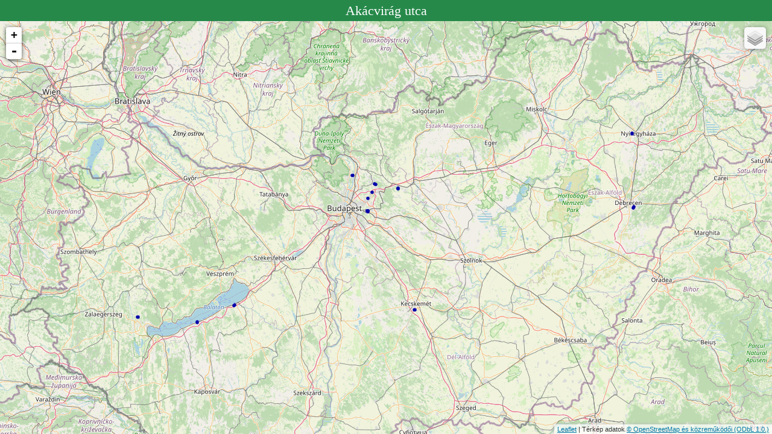

--- FILE ---
content_type: text/html; charset=UTF-8
request_url: https://data2.openstreetmap.hu/0id.php?osmid=w62228999,w207183090,w335231353,w38038379,w8075362,w98961056,w183201034,w110402179,w109079143,w299788518,w292712423,w305116198,w127603534,w1012808180,w439880909,w220242121,w155433969,w127603532,w299788520&nev=Ak%C3%A1cvir%C3%A1g%20utca
body_size: 1636
content:


<!DOCTYPE html>
<html>
<meta charset="UTF-8">


<meta http-equiv="Content-Style-Type" content="text/css" />
<meta http-equiv="content-type" content="text/html;charset=utf-8" />
<meta http-equiv="Content-Language" content="hu" />
	<link rel="stylesheet" href="leaflet/leaflet.css" />

	<style>

#ilap {
position:relative;width:100%;height:100%;border:2px solid black;
}

#map {position:absolute;top:35px;bottom:0;left:0;right:0;}

#mas {position:absolute;top:0;left:0;right:0;height:25px;overflow:auto;text-align:center;background-color: #26894A;color: white;font-size:22px;padding:5px;}






</style>

	<script src="leaflet/leaflet77.js"></script>

<script src="leaflet/ifkml.js"></script>



</head>
<body>


    <div id="map"></div>


	<div id="mas"></div>











	<script>
	
var df = 'w62228999,w207183090,w335231353,w38038379,w8075362,w98961056,w183201034,w110402179,w109079143,w299788518,w292712423,w305116198,w127603534,w1012808180,w439880909,w220242121,w155433969,w127603532,w299788520';
var dad = '';
var ld = 'Akácvirág utca';

if (df == '' || dad == '') {

var map = L.map('map', {
    center: new L.LatLng(47.17, 19.49),
    zoom: 8

});
} else {

var map = new L.Map('map');
//document.getElementById('mas').innerHTML +=ld;

}


document.getElementById('mas').innerHTML +=ld;

irsz  = L.tileLayer('https://{s}.tile.openstreetmap.hu/pc/{z}/{x}/{y}.png', { attribution: '',maxZoom: 16,maxNativeZoom: 15});

kozig  = L.tileLayer('https://{s}.tile.openstreetmap.hu/ad/{z}/{x}/{y}.png', { attribution: '',maxZoom: 16,maxNativeZoom: 15});

mapnik = L.tileLayer('https://{s}.tile.openstreetmap.org/{z}/{x}/{y}.png', {attribution: 'Térkép adatok <a href="http://openstreetmap.org/">© OpenStreetMap és közreműködői </a><a href="http://www.openstreetmap.org/copyright">(ODbL 1.0.)</a>',maxZoom: 20,maxNativeZoom: 18});




domcsi  = L.tileLayer('https://{s}.tile.openstreetmap.hu/tt/{z}/{x}/{y}.png', { attribution: '',maxZoom: 20,maxNativeZoom: 17});
domcsiszin  = L.tileLayer('https://{s}.tile.openstreetmap.hu/ttszin/{z}/{x}/{y}.png', { attribution: '',maxZoom: 20,maxNativeZoom: 17});

otopo  = L.tileLayer('https://{s}.tile.opentopomap.org/{z}/{x}/{y}.png', { attribution: 'Térképadatok: © <a href="https://openstreetmap.org/copyright">OpenStreetMap</a> és közreműködői, Térkép: © <a href="http://opentopomap.org">OpenTopoMap</a> (<a href="https://creativecommons.org/licenses/by-sa/3.0/">CC-BY-SA</a>)',maxZoom: 20,maxNativeZoom: 17});


huma  = L.tileLayer('https://{s}.tile.openstreetmap.fr/hot/{z}/{x}/{y}.png?apikey=001d181762884ec998fb0b4203101cb7', { attribution: '<a href="http://www.openstreetmap.org/copyright">OpenStreetMap Contributors</a>. Térkép <a href="http://hot.openstreetmap.org/">Humanitarian OpenStreetMap Team</a>',maxZoom: 20});

fomi  = L.tileLayer('http://e.tile.openstreetmap.hu/ortofoto2005/{z}/{x}/{y}.jpg', { attribution: 'Térkép adatok:FÖMI 2005',maxZoom: 20,maxNativeZoom: 17});



var mapquestUrl = 'http://{s}.tile.openstreetmap.hu/turistautak/{z}/{x}/{y}.png',
subDomains = ['h','i','j'],
mapquestAttrib = 'Render: <a href="https://www.openstreetmap.org/user/Koles%C3%A1r">Kolesár</a> Térkép adatok <a href="http://openstreetmap.org/">© OpenStreetMap és közreműködői </a><a href="http://www.openstreetmap.org/copyright">(ODbL 1.0.)</a> ',
mapq = new L.TileLayer(mapquestUrl, {maxZoom: 20,maxNativeZoom: 19, attribution: mapquestAttrib, subdomains: subDomains});


map.addLayer(mapnik);
//map.addLayer(domcsi);
		if (df != "") {
var track = new L.KML("0idkml.php?osmid="+df+"", {async: true});
track.on("loaded", function(e) { map.fitBounds(e.target.getBounds()); 
});
map.addLayer(track);
}
		if (dad != "") {
var track = new L.KML("0idkml.php?addr="+dad+"", {async: true});

track.on("loaded", function(e) { map.fitBounds(e.target.getBounds()); 
});
map.addLayer(track);
}




var alap = {
"Mapnik": mapnik,
"OpenTopoMap": otopo,
"FÖMI": fomi,
"Humanitárius": huma
};
var reteg = {
"Turistautak": domcsi,
"Turistautak 2": domcsiszin,
"Irányítószám": irsz,
"Közigazgatási határok": kozig
};


		var layers=L.control.layers(alap,reteg);
  map.addControl(layers);








	</script>
</body>
</html>


--- FILE ---
content_type: text/xml; charset=utf-8
request_url: https://data2.openstreetmap.hu/0idkml.php?osmid=w62228999,w207183090,w335231353,w38038379,w8075362,w98961056,w183201034,w110402179,w109079143,w299788518,w292712423,w305116198,w127603534,w1012808180,w439880909,w220242121,w155433969,w127603532,w299788520
body_size: 3108
content:
<?xml version="1.0" encoding="UTF-8"?>
<kml xmlns="http://www.opengis.net/kml/2.2" xmlns:gx="http://www.google.com/kml/ext/2.2" xmlns:kml="http://www.opengis.net/kml/2.2" xmlns:atom="http://www.w3.org/2005/Atom">
<Document>	
<Style id="sst2">
		<LineStyle>
			<color>ffaa0000</color>
			<width>5.5</width>
		</LineStyle>
		<PolyStyle>
			<color>00cccccc</color>
		</PolyStyle>

	</Style>
<Style id="sst10">
		<LineStyle>
			<color>ff0000ff</color>
			<width>3.5</width>
		</LineStyle>
		<PolyStyle>
			<color>00cccccc</color>
		</PolyStyle>

	</Style>

<Style id="nt">
		<LineStyle>
			<color>ff0000ff</color>
			<width>4.5</width>
		</LineStyle>

	</Style>


	<Placemark>
		<styleUrl>#sst2</styleUrl>
<name><![CDATA[Akácvirág utca]]></name>
		<description><![CDATA[Akácvirág utca <br />OSM ID:<a href="http://www.openstreetmap.org/browse/way/62228999">62228999</a><br />Össztáv:0.69km<br />Letöltés:<a href="gpxelevfor.php?vonal=62228999">gpx</a><br /><a href="magaspvonal.php?vonal=62228999" target="_blank">Magasság profil</a><br /><a href="https://turistautak.openstreetmap.hu/index.php?poi=62228999" target="_blank">Nagyobb térkép</a>]]></description><MultiGeometry><LineString><coordinates>19.315727054420964,47.646378579635659 19.316922532401072,47.645944710688418 19.317604892690891,47.645664561004537 19.318254823798949,47.645358869929026 19.318639662066666,47.645157394868498 19.318947874040646,47.644971594108902 19.319655207495366,47.644574571378385 19.319915269770114,47.644435975842697 19.320062323982128,47.644302766424488 19.320173894740414,47.644214403787942 19.321322480662687,47.64379516340621 19.323221070015677,47.642831569575783</coordinates></LineString></MultiGeometry></Placemark>

	<Placemark>
		<styleUrl>#sst2</styleUrl>
<name><![CDATA[Akácvirág utca]]></name>
		<description><![CDATA[Akácvirág utca <br />OSM ID:<a href="http://www.openstreetmap.org/browse/way/207183090">207183090</a><br />Össztáv:0.22km<br />Letöltés:<a href="gpxelevfor.php?vonal=207183090">gpx</a><br /><a href="magaspvonal.php?vonal=207183090" target="_blank">Magasság profil</a><br /><a href="https://turistautak.openstreetmap.hu/index.php?poi=207183090" target="_blank">Nagyobb térkép</a>]]></description><MultiGeometry><LineString><coordinates>19.6802695052606,46.867271384432819 19.678797076678396,46.867560104901713 19.677483560069962,46.867797418329786</coordinates></LineString></MultiGeometry></Placemark>

	<Placemark>
		<styleUrl>#sst2</styleUrl>
<name><![CDATA[Akácvirág utca]]></name>
		<description><![CDATA[Akácvirág utca <br />OSM ID:<a href="http://www.openstreetmap.org/browse/way/335231353">335231353</a><br />Össztáv:0.06km<br />Letöltés:<a href="gpxelevfor.php?vonal=335231353">gpx</a><br /><a href="magaspvonal.php?vonal=335231353" target="_blank">Magasság profil</a><br /><a href="https://turistautak.openstreetmap.hu/index.php?poi=335231353" target="_blank">Nagyobb térkép</a>]]></description><MultiGeometry><LineString><coordinates>19.2488845819395,47.479000767017595 19.248606283864479,47.478483059848749</coordinates></LineString></MultiGeometry></Placemark>

	<Placemark>
		<styleUrl>#sst2</styleUrl>
<name><![CDATA[Akácvirág utca]]></name>
		<description><![CDATA[Akácvirág utca <br />OSM ID:<a href="http://www.openstreetmap.org/browse/way/38038379">38038379</a><br />Össztáv:0.26km<br />Letöltés:<a href="gpxelevfor.php?vonal=38038379">gpx</a><br /><a href="magaspvonal.php?vonal=38038379" target="_blank">Magasság profil</a><br /><a href="https://turistautak.openstreetmap.hu/index.php?poi=38038379" target="_blank">Nagyobb térkép</a>]]></description><MultiGeometry><LineString><coordinates>17.700227210517021,46.789186600773647 17.700198823754043,46.789231807863501 17.700183103236572,46.789256963901138 17.698885846134772,46.791328268009885</coordinates></LineString></MultiGeometry></Placemark>

	<Placemark>
		<styleUrl>#sst2</styleUrl>
<name><![CDATA[Akácvirág utca]]></name>
		<description><![CDATA[Akácvirág utca <br />OSM ID:<a href="http://www.openstreetmap.org/browse/way/8075362">8075362</a><br />Össztáv:0.11km<br />Letöltés:<a href="gpxelevfor.php?vonal=8075362">gpx</a><br /><a href="magaspvonal.php?vonal=8075362" target="_blank">Magasság profil</a><br /><a href="https://turistautak.openstreetmap.hu/index.php?poi=8075362" target="_blank">Nagyobb térkép</a>]]></description><MultiGeometry><LineString><coordinates>19.251128124361585,47.478828704476186 19.252538120031549,47.478469702729861</coordinates></LineString></MultiGeometry></Placemark>

	<Placemark>
		<styleUrl>#sst2</styleUrl>
<name><![CDATA[Akácvirág utca]]></name>
		<description><![CDATA[Akácvirág utca <br />OSM ID:<a href="http://www.openstreetmap.org/browse/way/98961056">98961056</a><br />Össztáv:0.2km<br />Letöltés:<a href="gpxelevfor.php?vonal=98961056">gpx</a><br /><a href="magaspvonal.php?vonal=98961056" target="_blank">Magasság profil</a><br /><a href="https://turistautak.openstreetmap.hu/index.php?poi=98961056" target="_blank">Nagyobb térkép</a>]]></description><MultiGeometry><LineString><coordinates>17.157775932940311,46.822328271323968 17.157788150028175,46.822452560262349 17.157829652194302,46.822509418360426 17.157938528006738,46.822566091994034 17.159280431378157,46.822963174562375 17.15938409696194,46.823012778943408 17.159896945157644,46.82326061576002</coordinates></LineString></MultiGeometry></Placemark>

	<Placemark>
		<styleUrl>#sst2</styleUrl>
<name><![CDATA[Akácvirág utca]]></name>
		<description><![CDATA[Akácvirág utca <br />OSM ID:<a href="http://www.openstreetmap.org/browse/way/183201034">183201034</a><br />Össztáv:0.06km<br />Letöltés:<a href="gpxelevfor.php?vonal=183201034">gpx</a><br /><a href="magaspvonal.php?vonal=183201034" target="_blank">Magasság profil</a><br /><a href="https://turistautak.openstreetmap.hu/index.php?poi=183201034" target="_blank">Nagyobb térkép</a>]]></description><MultiGeometry><LineString><coordinates>19.249226660399692,47.478919289342393 19.248947014851748,47.478406013511744</coordinates></LineString></MultiGeometry></Placemark>

	<Placemark>
		<styleUrl>#sst2</styleUrl>
<name><![CDATA[Akácvirág utca]]></name>
		<description><![CDATA[Akácvirág utca <br />OSM ID:<a href="http://www.openstreetmap.org/browse/way/110402179">110402179</a><br />Össztáv:0.52km<br />Letöltés:<a href="gpxelevfor.php?vonal=110402179">gpx</a><br /><a href="magaspvonal.php?vonal=110402179" target="_blank">Magasság profil</a><br /><a href="https://turistautak.openstreetmap.hu/index.php?poi=110402179" target="_blank">Nagyobb térkép</a>]]></description><MultiGeometry><LineString><coordinates>18.038135780992384,46.898416109598543 18.038397550066172,46.898110675177726 18.038324247538988,46.898041375204649 18.037567596575176,46.897678116661744 18.037459619078025,46.897601081963693 18.037340592302876,46.897488015696482 18.037254803193246,46.897365189367306 18.037078194408387,46.896931581325788 18.036844452771462,46.896399387727875 18.036720754756836,46.896123283362805 18.036597505899856,46.895716367512954 18.036575946333038,46.895379181772832 18.036425748017532,46.894924563890513 18.036449283877978,46.894866309173608 18.036679072927651,46.894391613742251 18.036775102831523,46.894253188251902</coordinates></LineString></MultiGeometry></Placemark>

	<Placemark>
		<styleUrl>#sst2</styleUrl>
<name><![CDATA[Akácvirág utca]]></name>
		<description><![CDATA[<img src="jel/tjel/z.png" /><br />Akácvirág utca <br />OSM ID:<a href="http://www.openstreetmap.org/browse/way/109079143">109079143</a><br />Össztáv:0.18km<br />Letöltés:<a href="gpxelevfor.php?vonal=109079143">gpx</a><br /><a href="magaspvonal.php?vonal=109079143" target="_blank">Magasság profil</a><br /><a href="https://turistautak.openstreetmap.hu/index.php?poi=109079143" target="_blank">Nagyobb térkép</a>]]></description><MultiGeometry><LineString><coordinates>19.294126973582785,47.596301978711445 19.291900499151094,47.596848994248482</coordinates></LineString></MultiGeometry></Placemark>

	<Placemark>
		<styleUrl>#sst2</styleUrl>
<name><![CDATA[Akácvirág utca]]></name>
		<description><![CDATA[Akácvirág utca <br />OSM ID:<a href="http://www.openstreetmap.org/browse/way/299788518">299788518</a><br />Össztáv:0.21km<br />Letöltés:<a href="gpxelevfor.php?vonal=299788518">gpx</a><br /><a href="magaspvonal.php?vonal=299788518" target="_blank">Magasság profil</a><br /><a href="https://turistautak.openstreetmap.hu/index.php?poi=299788518" target="_blank">Nagyobb térkép</a>]]></description><MultiGeometry><LineString><coordinates>19.252538120031549,47.478469702729861 19.253739257397942,47.478126666467759 19.254069388264856,47.478032376639064 19.25466856455936,47.477850110824079 19.25505501979459,47.477740459599467</coordinates></LineString></MultiGeometry></Placemark>

	<Placemark>
		<styleUrl>#sst2</styleUrl>
<name><![CDATA[Akácvirág utca]]></name>
		<description><![CDATA[Akácvirág utca <br />OSM ID:<a href="http://www.openstreetmap.org/browse/way/292712423">292712423</a><br />Össztáv:0.42km<br />Letöltés:<a href="gpxelevfor.php?vonal=292712423">gpx</a><br /><a href="magaspvonal.php?vonal=292712423" target="_blank">Magasság profil</a><br /><a href="https://turistautak.openstreetmap.hu/index.php?poi=292712423" target="_blank">Nagyobb térkép</a>]]></description><MultiGeometry><LineString><coordinates>19.114394117661302,47.698767294749175 19.112646984265218,47.69894691864036 19.111808227284435,47.699004112788849 19.111702405743966,47.699011307397164 19.110618678185205,47.699085188107475 19.110144008389078,47.699117594016116 19.108825371383517,47.699250300838571</coordinates></LineString></MultiGeometry></Placemark>

	<Placemark>
		<styleUrl>#sst2</styleUrl>
<name><![CDATA[Akácvirág utca]]></name>
		<description><![CDATA[Akácvirág utca <br />OSM ID:<a href="http://www.openstreetmap.org/browse/way/305116198">305116198</a><br />Össztáv:0.31km<br />Letöltés:<a href="gpxelevfor.php?vonal=305116198">gpx</a><br /><a href="magaspvonal.php?vonal=305116198" target="_blank">Magasság profil</a><br /><a href="https://turistautak.openstreetmap.hu/index.php?poi=305116198" target="_blank">Nagyobb térkép</a>]]></description><MultiGeometry><LineString><coordinates>21.660991106022031,47.956655611883292 21.660911155961742,47.956555987638147 21.659775326116502,47.954808681907032 21.659531074190753,47.954187388701108 21.659487865225586,47.954068808505895</coordinates></LineString></MultiGeometry></Placemark>

	<Placemark>
		<styleUrl>#sst2</styleUrl>
<name><![CDATA[Akácvirág utca]]></name>
		<description><![CDATA[Akácvirág utca <br />OSM ID:<a href="http://www.openstreetmap.org/browse/way/127603534">127603534</a><br />Össztáv:0.09km<br />Letöltés:<a href="gpxelevfor.php?vonal=127603534">gpx</a><br /><a href="magaspvonal.php?vonal=127603534" target="_blank">Magasság profil</a><br /><a href="https://turistautak.openstreetmap.hu/index.php?poi=127603534" target="_blank">Nagyobb térkép</a>]]></description><MultiGeometry><LineString><coordinates>19.251385401858961,47.4793533902535 19.251128124361585,47.478828704476186 19.251007570450462,47.478589066680954</coordinates></LineString></MultiGeometry></Placemark>

	<Placemark>
		<styleUrl>#sst2</styleUrl>
<name><![CDATA[Akácvirág utca]]></name>
		<description><![CDATA[Akácvirág utca <br />OSM ID:<a href="http://www.openstreetmap.org/browse/way/1012808180">1012808180</a><br />Össztáv:0.91km<br />Letöltés:<a href="gpxelevfor.php?vonal=1012808180">gpx</a><br /><a href="magaspvonal.php?vonal=1012808180" target="_blank">Magasság profil</a><br /><a href="https://turistautak.openstreetmap.hu/index.php?poi=1012808180" target="_blank">Nagyobb térkép</a>]]></description><MultiGeometry><LineString><coordinates>21.670079990572162,47.499335997960152 21.670160479621622,47.499343280767853 21.670434106457162,47.499807193537372 21.670428716565461,47.499886878821663 21.670289208201837,47.500042668361672 21.67029621506105,47.50013546214538 21.670768369574386,47.500891097243752 21.673052246352732,47.504782163591365 21.674010748760885,47.506407189189595 21.67403922535539,47.506520906936139 21.6740835122989,47.506646882124386 21.674151874092022,47.506760963440556 21.674235956402619,47.506854594888722</coordinates></LineString></MultiGeometry></Placemark>

	<Placemark>
		<styleUrl>#sst2</styleUrl>
<name><![CDATA[Akácvirág utca]]></name>
		<description><![CDATA[Akácvirág utca <br />OSM ID:<a href="http://www.openstreetmap.org/browse/way/439880909">439880909</a><br />Össztáv:0.35km<br />Letöltés:<a href="gpxelevfor.php?vonal=439880909">gpx</a><br /><a href="magaspvonal.php?vonal=439880909" target="_blank">Magasság profil</a><br /><a href="https://turistautak.openstreetmap.hu/index.php?poi=439880909" target="_blank">Nagyobb térkép</a>]]></description><MultiGeometry><LineString><coordinates>19.529447579285581,47.621321207785421 19.526505866224671,47.618834767628762</coordinates></LineString></MultiGeometry></Placemark>

	<Placemark>
		<styleUrl>#sst2</styleUrl>
<name><![CDATA[Akácvirág utca]]></name>
		<description><![CDATA[Akácvirág utca <br />OSM ID:<a href="http://www.openstreetmap.org/browse/way/220242121">220242121</a><br />Össztáv:0.08km<br />Letöltés:<a href="gpxelevfor.php?vonal=220242121">gpx</a><br /><a href="magaspvonal.php?vonal=220242121" target="_blank">Magasság profil</a><br /><a href="https://turistautak.openstreetmap.hu/index.php?poi=220242121" target="_blank">Nagyobb térkép</a>]]></description><MultiGeometry><LineString><coordinates>19.525753347511166,47.61851420539525 19.526051678017019,47.618723897157942 19.52557314546517,47.618930499943367</coordinates></LineString></MultiGeometry></Placemark>

	<Placemark>
		<styleUrl>#sst2</styleUrl>
<name><![CDATA[Akácvirág utca]]></name>
		<description><![CDATA[Akácvirág utca <br />OSM ID:<a href="http://www.openstreetmap.org/browse/way/155433969">155433969</a><br />Össztáv:0.15km<br />Letöltés:<a href="gpxelevfor.php?vonal=155433969">gpx</a><br /><a href="magaspvonal.php?vonal=155433969" target="_blank">Magasság profil</a><br /><a href="https://turistautak.openstreetmap.hu/index.php?poi=155433969" target="_blank">Nagyobb térkép</a>]]></description><MultiGeometry><LineString><coordinates>19.251099917261669,47.558519907522026 19.251788386095416,47.557994315409964 19.251949723520447,47.557867978526929 19.252040902521784,47.557729759323216 19.252123188201807,47.55767168289988 19.252381992835165,47.557493088401401</coordinates></LineString></MultiGeometry></Placemark>

	<Placemark>
		<styleUrl>#sst2</styleUrl>
<name><![CDATA[Akácvirág utca]]></name>
		<description><![CDATA[Akácvirág utca <br />OSM ID:<a href="http://www.openstreetmap.org/browse/way/127603532">127603532</a><br />Össztáv:0.17km<br />Letöltés:<a href="gpxelevfor.php?vonal=127603532">gpx</a><br /><a href="magaspvonal.php?vonal=127603532" target="_blank">Magasság profil</a><br /><a href="https://turistautak.openstreetmap.hu/index.php?poi=127603532" target="_blank">Nagyobb térkép</a>]]></description><MultiGeometry><LineString><coordinates>19.252510990909965,47.478261513378833 19.251344618345062,47.47851189907113 19.251007570450462,47.478589066680954 19.250323144035491,47.478720512427309</coordinates></LineString></MultiGeometry></Placemark>

	<Placemark>
		<styleUrl>#sst2</styleUrl>
<name><![CDATA[Akácvirág utca]]></name>
		<description><![CDATA[Akácvirág utca <br />OSM ID:<a href="http://www.openstreetmap.org/browse/way/299788520">299788520</a><br />Össztáv:0.04km<br />Letöltés:<a href="gpxelevfor.php?vonal=299788520">gpx</a><br /><a href="magaspvonal.php?vonal=299788520" target="_blank">Magasság profil</a><br /><a href="https://turistautak.openstreetmap.hu/index.php?poi=299788520" target="_blank">Nagyobb térkép</a>]]></description><MultiGeometry><LineString><coordinates>19.25505501979459,47.477740459599467 19.255214919915165,47.477695773320477 19.255243755835785,47.477687698214382 19.255287413958591,47.477675494480252 19.255484504331928,47.477620607999185</coordinates></LineString></MultiGeometry></Placemark>
</Document>
</kml> 


--- FILE ---
content_type: application/javascript
request_url: https://data2.openstreetmap.hu/leaflet/leaflet77.js
body_size: 53290
content:
/*
 Leaflet, a JavaScript library for mobile-friendly interactive maps. http://leafletjs.com
 (c) 2010-2013, Vladimir Agafonkin
 (c) 2010-2011, CloudMade
*/
(function (window, document, undefined) {
var oldL = window.L,
    L = {};

L.version = '0.7.7';

// define Leaflet for Node module pattern loaders, including Browserify
if (typeof module === 'object' && typeof module.exports === 'object') {
	module.exports = L;

// define Leaflet as an AMD module
} else if (typeof define === 'function' && define.amd) {
	define(L);
}

// define Leaflet as a global L variable, saving the original L to restore later if needed

L.noConflict = function () {
	window.L = oldL;
	return this;
};

window.L = L;


/*
 * L.Util contains various utility functions used throughout Leaflet code.
 */

L.Util = {
	extend: function (dest) { // (Object[, Object, ...]) ->
		var sources = Array.prototype.slice.call(arguments, 1),
		    i, j, len, src;

		for (j = 0, len = sources.length; j < len; j++) {
			src = sources[j] || {};
			for (i in src) {
				if (src.hasOwnProperty(i)) {
					dest[i] = src[i];
				}
			}
		}
		return dest;
	},

	bind: function (fn, obj) { // (Function, Object) -> Function
		var args = arguments.length > 2 ? Array.prototype.slice.call(arguments, 2) : null;
		return function () {
			return fn.apply(obj, args || arguments);
		};
	},

	stamp: (function () {
		var lastId = 0,
		    key = '_leaflet_id';
		return function (obj) {
			obj[key] = obj[key] || ++lastId;
			return obj[key];
		};
	}()),

	invokeEach: function (obj, method, context) {
		var i, args;

		if (typeof obj === 'object') {
			args = Array.prototype.slice.call(arguments, 3);

			for (i in obj) {
				method.apply(context, [i, obj[i]].concat(args));
			}
			return true;
		}

		return false;
	},

	limitExecByInterval: function (fn, time, context) {
		var lock, execOnUnlock;

		return function wrapperFn() {
			var args = arguments;

			if (lock) {
				execOnUnlock = true;
				return;
			}

			lock = true;

			setTimeout(function () {
				lock = false;

				if (execOnUnlock) {
					wrapperFn.apply(context, args);
					execOnUnlock = false;
				}
			}, time);

			fn.apply(context, args);
		};
	},

	falseFn: function () {
		return false;
	},

	formatNum: function (num, digits) {
		var pow = Math.pow(10, digits || 5);
		return Math.round(num * pow) / pow;
	},

	trim: function (str) {
		return str.trim ? str.trim() : str.replace(/^\s+|\s+$/g, '');
	},

	splitWords: function (str) {
		return L.Util.trim(str).split(/\s+/);
	},

	setOptions: function (obj, options) {
		obj.options = L.extend({}, obj.options, options);
		return obj.options;
	},

	getParamString: function (obj, existingUrl, uppercase) {
		var params = [];
		for (var i in obj) {
			params.push(encodeURIComponent(uppercase ? i.toUpperCase() : i) + '=' + encodeURIComponent(obj[i]));
		}
		return ((!existingUrl || existingUrl.indexOf('?') === -1) ? '?' : '&') + params.join('&');
	},
	template: function (str, data) {
		return str.replace(/\{ *([\w_]+) *\}/g, function (str, key) {
			var value = data[key];
			if (value === undefined) {
				throw new Error('No value provided for variable ' + str);
			} else if (typeof value === 'function') {
				value = value(data);
			}
			return value;
		});
	},

	isArray: Array.isArray || function (obj) {
		return (Object.prototype.toString.call(obj) === '[object Array]');
	},

	emptyImageUrl: '[data-uri]'
};

(function () {

	// inspired by http://paulirish.com/2011/requestanimationframe-for-smart-animating/

	function getPrefixed(name) {
		var i, fn,
		    prefixes = ['webkit', 'moz', 'o', 'ms'];

		for (i = 0; i < prefixes.length && !fn; i++) {
			fn = window[prefixes[i] + name];
		}

		return fn;
	}

	var lastTime = 0;

	function timeoutDefer(fn) {
		var time = +new Date(),
		    timeToCall = Math.max(0, 16 - (time - lastTime));

		lastTime = time + timeToCall;
		return window.setTimeout(fn, timeToCall);
	}

	var requestFn = window.requestAnimationFrame ||
	        getPrefixed('RequestAnimationFrame') || timeoutDefer;

	var cancelFn = window.cancelAnimationFrame ||
	        getPrefixed('CancelAnimationFrame') ||
	        getPrefixed('CancelRequestAnimationFrame') ||
	        function (id) { window.clearTimeout(id); };


	L.Util.requestAnimFrame = function (fn, context, immediate, element) {
		fn = L.bind(fn, context);

		if (immediate && requestFn === timeoutDefer) {
			fn();
		} else {
			return requestFn.call(window, fn, element);
		}
	};

	L.Util.cancelAnimFrame = function (id) {
		if (id) {
			cancelFn.call(window, id);
		}
	};

}());

// shortcuts for most used utility functions
L.extend = L.Util.extend;
L.bind = L.Util.bind;
L.stamp = L.Util.stamp;
L.setOptions = L.Util.setOptions;


/*
 * L.Class powers the OOP facilities of the library.
 * Thanks to John Resig and Dean Edwards for inspiration!
 */

L.Class = function () {};

L.Class.extend = function (props) {

	// extended class with the new prototype
	var NewClass = function () {

		// call the constructor
		if (this.initialize) {
			this.initialize.apply(this, arguments);
		}

		// call all constructor hooks
		if (this._initHooks) {
			this.callInitHooks();
		}
	};

	// instantiate class without calling constructor
	var F = function () {};
	F.prototype = this.prototype;

	var proto = new F();
	proto.constructor = NewClass;

	NewClass.prototype = proto;

	//inherit parent's statics
	for (var i in this) {
		if (this.hasOwnProperty(i) && i !== 'prototype') {
			NewClass[i] = this[i];
		}
	}

	// mix static properties into the class
	if (props.statics) {
		L.extend(NewClass, props.statics);
		delete props.statics;
	}

	// mix includes into the prototype
	if (props.includes) {
		L.Util.extend.apply(null, [proto].concat(props.includes));
		delete props.includes;
	}

	// merge options
	if (props.options && proto.options) {
		props.options = L.extend({}, proto.options, props.options);
	}

	// mix given properties into the prototype
	L.extend(proto, props);

	proto._initHooks = [];

	var parent = this;
	// jshint camelcase: false
	NewClass.__super__ = parent.prototype;

	// add method for calling all hooks
	proto.callInitHooks = function () {

		if (this._initHooksCalled) { return; }

		if (parent.prototype.callInitHooks) {
			parent.prototype.callInitHooks.call(this);
		}

		this._initHooksCalled = true;

		for (var i = 0, len = proto._initHooks.length; i < len; i++) {
			proto._initHooks[i].call(this);
		}
	};

	return NewClass;
};


// method for adding properties to prototype
L.Class.include = function (props) {
	L.extend(this.prototype, props);
};

// merge new default options to the Class
L.Class.mergeOptions = function (options) {
	L.extend(this.prototype.options, options);
};

// add a constructor hook
L.Class.addInitHook = function (fn) { // (Function) || (String, args...)
	var args = Array.prototype.slice.call(arguments, 1);

	var init = typeof fn === 'function' ? fn : function () {
		this[fn].apply(this, args);
	};

	this.prototype._initHooks = this.prototype._initHooks || [];
	this.prototype._initHooks.push(init);
};


/*
 * L.Mixin.Events is used to add custom events functionality to Leaflet classes.
 */

var eventsKey = '_leaflet_events';

L.Mixin = {};

L.Mixin.Events = {

	addEventListener: function (types, fn, context) { // (String, Function[, Object]) or (Object[, Object])

		// types can be a map of types/handlers
		if (L.Util.invokeEach(types, this.addEventListener, this, fn, context)) { return this; }

		var events = this[eventsKey] = this[eventsKey] || {},
		    contextId = context && context !== this && L.stamp(context),
		    i, len, event, type, indexKey, indexLenKey, typeIndex;

		// types can be a string of space-separated words
		types = L.Util.splitWords(types);

		for (i = 0, len = types.length; i < len; i++) {
			event = {
				action: fn,
				context: context || this
			};
			type = types[i];

			if (contextId) {
				// store listeners of a particular context in a separate hash (if it has an id)
				// gives a major performance boost when removing thousands of map layers

				indexKey = type + '_idx';
				indexLenKey = indexKey + '_len';

				typeIndex = events[indexKey] = events[indexKey] || {};

				if (!typeIndex[contextId]) {
					typeIndex[contextId] = [];

					// keep track of the number of keys in the index to quickly check if it's empty
					events[indexLenKey] = (events[indexLenKey] || 0) + 1;
				}

				typeIndex[contextId].push(event);


			} else {
				events[type] = events[type] || [];
				events[type].push(event);
			}
		}

		return this;
	},

	hasEventListeners: function (type) { // (String) -> Boolean
		var events = this[eventsKey];
		return !!events && ((type in events && events[type].length > 0) ||
		                    (type + '_idx' in events && events[type + '_idx_len'] > 0));
	},

	removeEventListener: function (types, fn, context) { // ([String, Function, Object]) or (Object[, Object])

		if (!this[eventsKey]) {
			return this;
		}

		if (!types) {
			return this.clearAllEventListeners();
		}

		if (L.Util.invokeEach(types, this.removeEventListener, this, fn, context)) { return this; }

		var events = this[eventsKey],
		    contextId = context && context !== this && L.stamp(context),
		    i, len, type, listeners, j, indexKey, indexLenKey, typeIndex, removed;

		types = L.Util.splitWords(types);

		for (i = 0, len = types.length; i < len; i++) {
			type = types[i];
			indexKey = type + '_idx';
			indexLenKey = indexKey + '_len';

			typeIndex = events[indexKey];

			if (!fn) {
				// clear all listeners for a type if function isn't specified
				delete events[type];
				delete events[indexKey];
				delete events[indexLenKey];

			} else {
				listeners = contextId && typeIndex ? typeIndex[contextId] : events[type];

				if (listeners) {
					for (j = listeners.length - 1; j >= 0; j--) {
						if ((listeners[j].action === fn) && (!context || (listeners[j].context === context))) {
							removed = listeners.splice(j, 1);
							// set the old action to a no-op, because it is possible
							// that the listener is being iterated over as part of a dispatch
							removed[0].action = L.Util.falseFn;
						}
					}

					if (context && typeIndex && (listeners.length === 0)) {
						delete typeIndex[contextId];
						events[indexLenKey]--;
					}
				}
			}
		}

		return this;
	},

	clearAllEventListeners: function () {
		delete this[eventsKey];
		return this;
	},

	fireEvent: function (type, data) { // (String[, Object])
		if (!this.hasEventListeners(type)) {
			return this;
		}

		var event = L.Util.extend({}, data, { type: type, target: this });

		var events = this[eventsKey],
		    listeners, i, len, typeIndex, contextId;

		if (events[type]) {
			// make sure adding/removing listeners inside other listeners won't cause infinite loop
			listeners = events[type].slice();

			for (i = 0, len = listeners.length; i < len; i++) {
				listeners[i].action.call(listeners[i].context, event);
			}
		}

		// fire event for the context-indexed listeners as well
		typeIndex = events[type + '_idx'];

		for (contextId in typeIndex) {
			listeners = typeIndex[contextId].slice();

			if (listeners) {
				for (i = 0, len = listeners.length; i < len; i++) {
					listeners[i].action.call(listeners[i].context, event);
				}
			}
		}

		return this;
	},

	addOneTimeEventListener: function (types, fn, context) {

		if (L.Util.invokeEach(types, this.addOneTimeEventListener, this, fn, context)) { return this; }

		var handler = L.bind(function () {
			this
			    .removeEventListener(types, fn, context)
			    .removeEventListener(types, handler, context);
		}, this);

		return this
		    .addEventListener(types, fn, context)
		    .addEventListener(types, handler, context);
	}
};

L.Mixin.Events.on = L.Mixin.Events.addEventListener;
L.Mixin.Events.off = L.Mixin.Events.removeEventListener;
L.Mixin.Events.once = L.Mixin.Events.addOneTimeEventListener;
L.Mixin.Events.fire = L.Mixin.Events.fireEvent;


/*
 * L.Browser handles different browser and feature detections for internal Leaflet use.
 */

(function () {

	var ie = 'ActiveXObject' in window,
		ielt9 = ie && !document.addEventListener,

	    // terrible browser detection to work around Safari / iOS / Android browser bugs
	    ua = navigator.userAgent.toLowerCase(),
	    webkit = ua.indexOf('webkit') !== -1,
	    chrome = ua.indexOf('chrome') !== -1,
	    phantomjs = ua.indexOf('phantom') !== -1,
	    android = ua.indexOf('android') !== -1,
	    android23 = ua.search('android [23]') !== -1,
		gecko = ua.indexOf('gecko') !== -1,

	    mobile = typeof orientation !== undefined + '',
	    msPointer = !window.PointerEvent && window.MSPointerEvent,
		pointer = (window.PointerEvent && window.navigator.pointerEnabled) ||
				  msPointer,
	    retina = ('devicePixelRatio' in window && window.devicePixelRatio > 1) ||
	             ('matchMedia' in window && window.matchMedia('(min-resolution:144dpi)') &&
	              window.matchMedia('(min-resolution:144dpi)').matches),

	    doc = document.documentElement,
	    ie3d = ie && ('transition' in doc.style),
	    webkit3d = ('WebKitCSSMatrix' in window) && ('m11' in new window.WebKitCSSMatrix()) && !android23,
	    gecko3d = 'MozPerspective' in doc.style,
	    opera3d = 'OTransition' in doc.style,
	    any3d = !window.L_DISABLE_3D && (ie3d || webkit3d || gecko3d || opera3d) && !phantomjs;

	var touch = !window.L_NO_TOUCH && !phantomjs && (pointer || 'ontouchstart' in window ||
		(window.DocumentTouch && document instanceof window.DocumentTouch));

	L.Browser = {
		ie: ie,
		ielt9: ielt9,
		webkit: webkit,
		gecko: gecko && !webkit && !window.opera && !ie,

		android: android,
		android23: android23,

		chrome: chrome,

		ie3d: ie3d,
		webkit3d: webkit3d,
		gecko3d: gecko3d,
		opera3d: opera3d,
		any3d: any3d,

		mobile: mobile,
		mobileWebkit: mobile && webkit,
		mobileWebkit3d: mobile && webkit3d,
		mobileOpera: mobile && window.opera,

		touch: touch,
		msPointer: msPointer,
		pointer: pointer,

		retina: retina
	};

}());


/*
 * L.Point represents a point with x and y coordinates.
 */

L.Point = function (/*Number*/ x, /*Number*/ y, /*Boolean*/ round) {
	this.x = (round ? Math.round(x) : x);
	this.y = (round ? Math.round(y) : y);
};

L.Point.prototype = {

	clone: function () {
		return new L.Point(this.x, this.y);
	},

	// non-destructive, returns a new point
	add: function (point) {
		return this.clone()._add(L.point(point));
	},

	// destructive, used directly for performance in situations where it's safe to modify existing point
	_add: function (point) {
		this.x += point.x;
		this.y += point.y;
		return this;
	},

	subtract: function (point) {
		return this.clone()._subtract(L.point(point));
	},

	_subtract: function (point) {
		this.x -= point.x;
		this.y -= point.y;
		return this;
	},

	divideBy: function (num) {
		return this.clone()._divideBy(num);
	},

	_divideBy: function (num) {
		this.x /= num;
		this.y /= num;
		return this;
	},

	multiplyBy: function (num) {
		return this.clone()._multiplyBy(num);
	},

	_multiplyBy: function (num) {
		this.x *= num;
		this.y *= num;
		return this;
	},

	round: function () {
		return this.clone()._round();
	},

	_round: function () {
		this.x = Math.round(this.x);
		this.y = Math.round(this.y);
		return this;
	},

	floor: function () {
		return this.clone()._floor();
	},

	_floor: function () {
		this.x = Math.floor(this.x);
		this.y = Math.floor(this.y);
		return this;
	},

	distanceTo: function (point) {
		point = L.point(point);

		var x = point.x - this.x,
		    y = point.y - this.y;

		return Math.sqrt(x * x + y * y);
	},

	equals: function (point) {
		point = L.point(point);

		return point.x === this.x &&
		       point.y === this.y;
	},

	contains: function (point) {
		point = L.point(point);

		return Math.abs(point.x) <= Math.abs(this.x) &&
		       Math.abs(point.y) <= Math.abs(this.y);
	},

	toString: function () {
		return 'Point(' +
		        L.Util.formatNum(this.x) + ', ' +
		        L.Util.formatNum(this.y) + ')';
	}
};

L.point = function (x, y, round) {
	if (x instanceof L.Point) {
		return x;
	}
	if (L.Util.isArray(x)) {
		return new L.Point(x[0], x[1]);
	}
	if (x === undefined || x === null) {
		return x;
	}
	return new L.Point(x, y, round);
};


/*
 * L.Bounds represents a rectangular area on the screen in pixel coordinates.
 */

L.Bounds = function (a, b) { //(Point, Point) or Point[]
	if (!a) { return; }

	var points = b ? [a, b] : a;

	for (var i = 0, len = points.length; i < len; i++) {
		this.extend(points[i]);
	}
};

L.Bounds.prototype = {
	// extend the bounds to contain the given point
	extend: function (point) { // (Point)
		point = L.point(point);

		if (!this.min && !this.max) {
			this.min = point.clone();
			this.max = point.clone();
		} else {
			this.min.x = Math.min(point.x, this.min.x);
			this.max.x = Math.max(point.x, this.max.x);
			this.min.y = Math.min(point.y, this.min.y);
			this.max.y = Math.max(point.y, this.max.y);
		}
		return this;
	},

	getCenter: function (round) { // (Boolean) -> Point
		return new L.Point(
		        (this.min.x + this.max.x) / 2,
		        (this.min.y + this.max.y) / 2, round);
	},

	getBottomLeft: function () { // -> Point
		return new L.Point(this.min.x, this.max.y);
	},

	getTopRight: function () { // -> Point
		return new L.Point(this.max.x, this.min.y);
	},

	getSize: function () {
		return this.max.subtract(this.min);
	},

	contains: function (obj) { // (Bounds) or (Point) -> Boolean
		var min, max;

		if (typeof obj[0] === 'number' || obj instanceof L.Point) {
			obj = L.point(obj);
		} else {
			obj = L.bounds(obj);
		}

		if (obj instanceof L.Bounds) {
			min = obj.min;
			max = obj.max;
		} else {
			min = max = obj;
		}

		return (min.x >= this.min.x) &&
		       (max.x <= this.max.x) &&
		       (min.y >= this.min.y) &&
		       (max.y <= this.max.y);
	},

	intersects: function (bounds) { // (Bounds) -> Boolean
		bounds = L.bounds(bounds);

		var min = this.min,
		    max = this.max,
		    min2 = bounds.min,
		    max2 = bounds.max,
		    xIntersects = (max2.x >= min.x) && (min2.x <= max.x),
		    yIntersects = (max2.y >= min.y) && (min2.y <= max.y);

		return xIntersects && yIntersects;
	},

	isValid: function () {
		return !!(this.min && this.max);
	}
};

L.bounds = function (a, b) { // (Bounds) or (Point, Point) or (Point[])
	if (!a || a instanceof L.Bounds) {
		return a;
	}
	return new L.Bounds(a, b);
};


/*
 * L.Transformation is an utility class to perform simple point transformations through a 2d-matrix.
 */

L.Transformation = function (a, b, c, d) {
	this._a = a;
	this._b = b;
	this._c = c;
	this._d = d;
};

L.Transformation.prototype = {
	transform: function (point, scale) { // (Point, Number) -> Point
		return this._transform(point.clone(), scale);
	},

	// destructive transform (faster)
	_transform: function (point, scale) {
		scale = scale || 1;
		point.x = scale * (this._a * point.x + this._b);
		point.y = scale * (this._c * point.y + this._d);
		return point;
	},

	untransform: function (point, scale) {
		scale = scale || 1;
		return new L.Point(
		        (point.x / scale - this._b) / this._a,
		        (point.y / scale - this._d) / this._c);
	}
};


/*
 * L.DomUtil contains various utility functions for working with DOM.
 */

L.DomUtil = {
	get: function (id) {
		return (typeof id === 'string' ? document.getElementById(id) : id);
	},

	getStyle: function (el, style) {

		var value = el.style[style];

		if (!value && el.currentStyle) {
			value = el.currentStyle[style];
		}

		if ((!value || value === 'auto') && document.defaultView) {
			var css = document.defaultView.getComputedStyle(el, null);
			value = css ? css[style] : null;
		}

		return value === 'auto' ? null : value;
	},

	getViewportOffset: function (element) {

		var top = 0,
		    left = 0,
		    el = element,
		    docBody = document.body,
		    docEl = document.documentElement,
		    pos;

		do {
			top  += el.offsetTop  || 0;
			left += el.offsetLeft || 0;

			//add borders
			top += parseInt(L.DomUtil.getStyle(el, 'borderTopWidth'), 10) || 0;
			left += parseInt(L.DomUtil.getStyle(el, 'borderLeftWidth'), 10) || 0;

			pos = L.DomUtil.getStyle(el, 'position');

			if (el.offsetParent === docBody && pos === 'absolute') { break; }

			if (pos === 'fixed') {
				top  += docBody.scrollTop  || docEl.scrollTop  || 0;
				left += docBody.scrollLeft || docEl.scrollLeft || 0;
				break;
			}

			if (pos === 'relative' && !el.offsetLeft) {
				var width = L.DomUtil.getStyle(el, 'width'),
				    maxWidth = L.DomUtil.getStyle(el, 'max-width'),
				    r = el.getBoundingClientRect();

				if (width !== 'none' || maxWidth !== 'none') {
					left += r.left + el.clientLeft;
				}

				//calculate full y offset since we're breaking out of the loop
				top += r.top + (docBody.scrollTop  || docEl.scrollTop  || 0);

				break;
			}

			el = el.offsetParent;

		} while (el);

		el = element;

		do {
			if (el === docBody) { break; }

			top  -= el.scrollTop  || 0;
			left -= el.scrollLeft || 0;

			el = el.parentNode;
		} while (el);

		return new L.Point(left, top);
	},

	documentIsLtr: function () {
		if (!L.DomUtil._docIsLtrCached) {
			L.DomUtil._docIsLtrCached = true;
			L.DomUtil._docIsLtr = L.DomUtil.getStyle(document.body, 'direction') === 'ltr';
		}
		return L.DomUtil._docIsLtr;
	},

	create: function (tagName, className, container) {

		var el = document.createElement(tagName);
		el.className = className;

		if (container) {
			container.appendChild(el);
		}

		return el;
	},

	hasClass: function (el, name) {
		if (el.classList !== undefined) {
			return el.classList.contains(name);
		}
		var className = L.DomUtil._getClass(el);
		return className.length > 0 && new RegExp('(^|\\s)' + name + '(\\s|$)').test(className);
	},

	addClass: function (el, name) {
		if (el.classList !== undefined) {
			var classes = L.Util.splitWords(name);
			for (var i = 0, len = classes.length; i < len; i++) {
				el.classList.add(classes[i]);
			}
		} else if (!L.DomUtil.hasClass(el, name)) {
			var className = L.DomUtil._getClass(el);
			L.DomUtil._setClass(el, (className ? className + ' ' : '') + name);
		}
	},

	removeClass: function (el, name) {
		if (el.classList !== undefined) {
			el.classList.remove(name);
		} else {
			L.DomUtil._setClass(el, L.Util.trim((' ' + L.DomUtil._getClass(el) + ' ').replace(' ' + name + ' ', ' ')));
		}
	},

	_setClass: function (el, name) {
		if (el.className.baseVal === undefined) {
			el.className = name;
		} else {
			// in case of SVG element
			el.className.baseVal = name;
		}
	},

	_getClass: function (el) {
		return el.className.baseVal === undefined ? el.className : el.className.baseVal;
	},

	setOpacity: function (el, value) {

		if ('opacity' in el.style) {
			el.style.opacity = value;

		} else if ('filter' in el.style) {

			var filter = false,
			    filterName = 'DXImageTransform.Microsoft.Alpha';

			// filters collection throws an error if we try to retrieve a filter that doesn't exist
			try {
				filter = el.filters.item(filterName);
			} catch (e) {
				// don't set opacity to 1 if we haven't already set an opacity,
				// it isn't needed and breaks transparent pngs.
				if (value === 1) { return; }
			}

			value = Math.round(value * 100);

			if (filter) {
				filter.Enabled = (value !== 100);
				filter.Opacity = value;
			} else {
				el.style.filter += ' progid:' + filterName + '(opacity=' + value + ')';
			}
		}
	},

	testProp: function (props) {

		var style = document.documentElement.style;

		for (var i = 0; i < props.length; i++) {
			if (props[i] in style) {
				return props[i];
			}
		}
		return false;
	},

	getTranslateString: function (point) {
		// on WebKit browsers (Chrome/Safari/iOS Safari/Android) using translate3d instead of translate
		// makes animation smoother as it ensures HW accel is used. Firefox 13 doesn't care
		// (same speed either way), Opera 12 doesn't support translate3d

		var is3d = L.Browser.webkit3d,
		    open = 'translate' + (is3d ? '3d' : '') + '(',
		    close = (is3d ? ',0' : '') + ')';

		return open + point.x + 'px,' + point.y + 'px' + close;
	},

	getScaleString: function (scale, origin) {

		var preTranslateStr = L.DomUtil.getTranslateString(origin.add(origin.multiplyBy(-1 * scale))),
		    scaleStr = ' scale(' + scale + ') ';

		return preTranslateStr + scaleStr;
	},

	setPosition: function (el, point, disable3D) { // (HTMLElement, Point[, Boolean])

		// jshint camelcase: false
		el._leaflet_pos = point;

		if (!disable3D && L.Browser.any3d) {
			el.style[L.DomUtil.TRANSFORM] =  L.DomUtil.getTranslateString(point);
		} else {
			el.style.left = point.x + 'px';
			el.style.top = point.y + 'px';
		}
	},

	getPosition: function (el) {
		// this method is only used for elements previously positioned using setPosition,
		// so it's safe to cache the position for performance

		// jshint camelcase: false
		return el._leaflet_pos;
	}
};


// prefix style property names

L.DomUtil.TRANSFORM = L.DomUtil.testProp(
        ['transform', 'WebkitTransform', 'OTransform', 'MozTransform', 'msTransform']);

// webkitTransition comes first because some browser versions that drop vendor prefix don't do
// the same for the transitionend event, in particular the Android 4.1 stock browser

L.DomUtil.TRANSITION = L.DomUtil.testProp(
        ['webkitTransition', 'transition', 'OTransition', 'MozTransition', 'msTransition']);

L.DomUtil.TRANSITION_END =
        L.DomUtil.TRANSITION === 'webkitTransition' || L.DomUtil.TRANSITION === 'OTransition' ?
        L.DomUtil.TRANSITION + 'End' : 'transitionend';

(function () {
    if ('onselectstart' in document) {
        L.extend(L.DomUtil, {
            disableTextSelection: function () {
                L.DomEvent.on(window, 'selectstart', L.DomEvent.preventDefault);
            },

            enableTextSelection: function () {
                L.DomEvent.off(window, 'selectstart', L.DomEvent.preventDefault);
            }
        });
    } else {
        var userSelectProperty = L.DomUtil.testProp(
            ['userSelect', 'WebkitUserSelect', 'OUserSelect', 'MozUserSelect', 'msUserSelect']);

        L.extend(L.DomUtil, {
            disableTextSelection: function () {
                if (userSelectProperty) {
                    var style = document.documentElement.style;
                    this._userSelect = style[userSelectProperty];
                    style[userSelectProperty] = 'none';
                }
            },

            enableTextSelection: function () {
                if (userSelectProperty) {
                    document.documentElement.style[userSelectProperty] = this._userSelect;
                    delete this._userSelect;
                }
            }
        });
    }

	L.extend(L.DomUtil, {
		disableImageDrag: function () {
			L.DomEvent.on(window, 'dragstart', L.DomEvent.preventDefault);
		},

		enableImageDrag: function () {
			L.DomEvent.off(window, 'dragstart', L.DomEvent.preventDefault);
		}
	});
})();


/*
 * L.LatLng represents a geographical point with latitude and longitude coordinates.
 */

L.LatLng = function (lat, lng, alt) { // (Number, Number, Number)
	lat = parseFloat(lat);
	lng = parseFloat(lng);

	if (isNaN(lat) || isNaN(lng)) {
		throw new Error('Invalid LatLng object: (' + lat + ', ' + lng + ')');
	}

	this.lat = lat;
	this.lng = lng;

	if (alt !== undefined) {
		this.alt = parseFloat(alt);
	}
};

L.extend(L.LatLng, {
	DEG_TO_RAD: Math.PI / 180,
	RAD_TO_DEG: 180 / Math.PI,
	MAX_MARGIN: 1.0E-9 // max margin of error for the "equals" check
});

L.LatLng.prototype = {
	equals: function (obj) { // (LatLng) -> Boolean
		if (!obj) { return false; }

		obj = L.latLng(obj);

		var margin = Math.max(
		        Math.abs(this.lat - obj.lat),
		        Math.abs(this.lng - obj.lng));

		return margin <= L.LatLng.MAX_MARGIN;
	},

	toString: function (precision) { // (Number) -> String
		return 'LatLng(' +
		        L.Util.formatNum(this.lat, precision) + ', ' +
		        L.Util.formatNum(this.lng, precision) + ')';
	},

	// Haversine distance formula, see http://en.wikipedia.org/wiki/Haversine_formula
	// TODO move to projection code, LatLng shouldn't know about Earth
	distanceTo: function (other) { // (LatLng) -> Number
		other = L.latLng(other);

		var R = 6378137, // earth radius in meters
		    d2r = L.LatLng.DEG_TO_RAD,
		    dLat = (other.lat - this.lat) * d2r,
		    dLon = (other.lng - this.lng) * d2r,
		    lat1 = this.lat * d2r,
		    lat2 = other.lat * d2r,
		    sin1 = Math.sin(dLat / 2),
		    sin2 = Math.sin(dLon / 2);

		var a = sin1 * sin1 + sin2 * sin2 * Math.cos(lat1) * Math.cos(lat2);

		return R * 2 * Math.atan2(Math.sqrt(a), Math.sqrt(1 - a));
	},

	wrap: function (a, b) { // (Number, Number) -> LatLng
		var lng = this.lng;

		a = a || -180;
		b = b ||  180;

		lng = (lng + b) % (b - a) + (lng < a || lng === b ? b : a);

		return new L.LatLng(this.lat, lng);
	}
};

L.latLng = function (a, b) { // (LatLng) or ([Number, Number]) or (Number, Number)
	if (a instanceof L.LatLng) {
		return a;
	}
	if (L.Util.isArray(a)) {
		if (typeof a[0] === 'number' || typeof a[0] === 'string') {
			return new L.LatLng(a[0], a[1], a[2]);
		} else {
			return null;
		}
	}
	if (a === undefined || a === null) {
		return a;
	}
	if (typeof a === 'object' && 'lat' in a) {
		return new L.LatLng(a.lat, 'lng' in a ? a.lng : a.lon);
	}
	if (b === undefined) {
		return null;
	}
	return new L.LatLng(a, b);
};



/*
 * L.LatLngBounds represents a rectangular area on the map in geographical coordinates.
 */

L.LatLngBounds = function (southWest, northEast) { // (LatLng, LatLng) or (LatLng[])
	if (!southWest) { return; }

	var latlngs = northEast ? [southWest, northEast] : southWest;

	for (var i = 0, len = latlngs.length; i < len; i++) {
		this.extend(latlngs[i]);
	}
};

L.LatLngBounds.prototype = {
	// extend the bounds to contain the given point or bounds
	extend: function (obj) { // (LatLng) or (LatLngBounds)
		if (!obj) { return this; }

		var latLng = L.latLng(obj);
		if (latLng !== null) {
			obj = latLng;
		} else {
			obj = L.latLngBounds(obj);
		}

		if (obj instanceof L.LatLng) {
			if (!this._southWest && !this._northEast) {
				this._southWest = new L.LatLng(obj.lat, obj.lng);
				this._northEast = new L.LatLng(obj.lat, obj.lng);
			} else {
				this._southWest.lat = Math.min(obj.lat, this._southWest.lat);
				this._southWest.lng = Math.min(obj.lng, this._southWest.lng);

				this._northEast.lat = Math.max(obj.lat, this._northEast.lat);
				this._northEast.lng = Math.max(obj.lng, this._northEast.lng);
			}
		} else if (obj instanceof L.LatLngBounds) {
			this.extend(obj._southWest);
			this.extend(obj._northEast);
		}
		return this;
	},

	// extend the bounds by a percentage
	pad: function (bufferRatio) { // (Number) -> LatLngBounds
		var sw = this._southWest,
		    ne = this._northEast,
		    heightBuffer = Math.abs(sw.lat - ne.lat) * bufferRatio,
		    widthBuffer = Math.abs(sw.lng - ne.lng) * bufferRatio;

		return new L.LatLngBounds(
		        new L.LatLng(sw.lat - heightBuffer, sw.lng - widthBuffer),
		        new L.LatLng(ne.lat + heightBuffer, ne.lng + widthBuffer));
	},

	getCenter: function () { // -> LatLng
		return new L.LatLng(
		        (this._southWest.lat + this._northEast.lat) / 2,
		        (this._southWest.lng + this._northEast.lng) / 2);
	},

	getSouthWest: function () {
		return this._southWest;
	},

	getNorthEast: function () {
		return this._northEast;
	},

	getNorthWest: function () {
		return new L.LatLng(this.getNorth(), this.getWest());
	},

	getSouthEast: function () {
		return new L.LatLng(this.getSouth(), this.getEast());
	},

	getWest: function () {
		return this._southWest.lng;
	},

	getSouth: function () {
		return this._southWest.lat;
	},

	getEast: function () {
		return this._northEast.lng;
	},

	getNorth: function () {
		return this._northEast.lat;
	},

	contains: function (obj) { // (LatLngBounds) or (LatLng) -> Boolean
		if (typeof obj[0] === 'number' || obj instanceof L.LatLng) {
			obj = L.latLng(obj);
		} else {
			obj = L.latLngBounds(obj);
		}

		var sw = this._southWest,
		    ne = this._northEast,
		    sw2, ne2;

		if (obj instanceof L.LatLngBounds) {
			sw2 = obj.getSouthWest();
			ne2 = obj.getNorthEast();
		} else {
			sw2 = ne2 = obj;
		}

		return (sw2.lat >= sw.lat) && (ne2.lat <= ne.lat) &&
		       (sw2.lng >= sw.lng) && (ne2.lng <= ne.lng);
	},

	intersects: function (bounds) { // (LatLngBounds)
		bounds = L.latLngBounds(bounds);

		var sw = this._southWest,
		    ne = this._northEast,
		    sw2 = bounds.getSouthWest(),
		    ne2 = bounds.getNorthEast(),

		    latIntersects = (ne2.lat >= sw.lat) && (sw2.lat <= ne.lat),
		    lngIntersects = (ne2.lng >= sw.lng) && (sw2.lng <= ne.lng);

		return latIntersects && lngIntersects;
	},

	toBBoxString: function () {
		return [this.getWest(), this.getSouth(), this.getEast(), this.getNorth()].join(',');
	},

	equals: function (bounds) { // (LatLngBounds)
		if (!bounds) { return false; }

		bounds = L.latLngBounds(bounds);

		return this._southWest.equals(bounds.getSouthWest()) &&
		       this._northEast.equals(bounds.getNorthEast());
	},

	isValid: function () {
		return !!(this._southWest && this._northEast);
	}
};

//TODO International date line?

L.latLngBounds = function (a, b) { // (LatLngBounds) or (LatLng, LatLng)
	if (!a || a instanceof L.LatLngBounds) {
		return a;
	}
	return new L.LatLngBounds(a, b);
};


/*
 * L.Projection contains various geographical projections used by CRS classes.
 */

L.Projection = {};


/*
 * Spherical Mercator is the most popular map projection, used by EPSG:3857 CRS used by default.
 */

L.Projection.SphericalMercator = {
	MAX_LATITUDE: 85.0511287798,

	project: function (latlng) { // (LatLng) -> Point
		var d = L.LatLng.DEG_TO_RAD,
		    max = this.MAX_LATITUDE,
		    lat = Math.max(Math.min(max, latlng.lat), -max),
		    x = latlng.lng * d,
		    y = lat * d;

		y = Math.log(Math.tan((Math.PI / 4) + (y / 2)));

		return new L.Point(x, y);
	},

	unproject: function (point) { // (Point, Boolean) -> LatLng
		var d = L.LatLng.RAD_TO_DEG,
		    lng = point.x * d,
		    lat = (2 * Math.atan(Math.exp(point.y)) - (Math.PI / 2)) * d;

		return new L.LatLng(lat, lng);
	}
};


/*
 * Simple equirectangular (Plate Carree) projection, used by CRS like EPSG:4326 and Simple.
 */

L.Projection.LonLat = {
	project: function (latlng) {
		return new L.Point(latlng.lng, latlng.lat);
	},

	unproject: function (point) {
		return new L.LatLng(point.y, point.x);
	}
};


/*
 * L.CRS is a base object for all defined CRS (Coordinate Reference Systems) in Leaflet.
 */

L.CRS = {
	latLngToPoint: function (latlng, zoom) { // (LatLng, Number) -> Point
		var projectedPoint = this.projection.project(latlng),
		    scale = this.scale(zoom);

		return this.transformation._transform(projectedPoint, scale);
	},

	pointToLatLng: function (point, zoom) { // (Point, Number[, Boolean]) -> LatLng
		var scale = this.scale(zoom),
		    untransformedPoint = this.transformation.untransform(point, scale);

		return this.projection.unproject(untransformedPoint);
	},

	project: function (latlng) {
		return this.projection.project(latlng);
	},

	scale: function (zoom) {
		return 256 * Math.pow(2, zoom);
	},

	getSize: function (zoom) {
		var s = this.scale(zoom);
		return L.point(s, s);
	}
};


/*
 * A simple CRS that can be used for flat non-Earth maps like panoramas or game maps.
 */

L.CRS.Simple = L.extend({}, L.CRS, {
	projection: L.Projection.LonLat,
	transformation: new L.Transformation(1, 0, -1, 0),

	scale: function (zoom) {
		return Math.pow(2, zoom);
	}
});


/*
 * L.CRS.EPSG3857 (Spherical Mercator) is the most common CRS for web mapping
 * and is used by Leaflet by default.
 */

L.CRS.EPSG3857 = L.extend({}, L.CRS, {
	code: 'EPSG:3857',

	projection: L.Projection.SphericalMercator,
	transformation: new L.Transformation(0.5 / Math.PI, 0.5, -0.5 / Math.PI, 0.5),

	project: function (latlng) { // (LatLng) -> Point
		var projectedPoint = this.projection.project(latlng),
		    earthRadius = 6378137;
		return projectedPoint.multiplyBy(earthRadius);
	}
});

L.CRS.EPSG900913 = L.extend({}, L.CRS.EPSG3857, {
	code: 'EPSG:900913'
});


/*
 * L.CRS.EPSG4326 is a CRS popular among advanced GIS specialists.
 */

L.CRS.EPSG4326 = L.extend({}, L.CRS, {
	code: 'EPSG:4326',

	projection: L.Projection.LonLat,
	transformation: new L.Transformation(1 / 360, 0.5, -1 / 360, 0.5)
});


/*
 * L.Map is the central class of the API - it is used to create a map.
 */

L.Map = L.Class.extend({

	includes: L.Mixin.Events,

	options: {
		crs: L.CRS.EPSG3857,

		/*
		center: LatLng,
		zoom: Number,
		layers: Array,
		*/

		fadeAnimation: L.DomUtil.TRANSITION && !L.Browser.android23,
		trackResize: true,
		markerZoomAnimation: L.DomUtil.TRANSITION && L.Browser.any3d
	},

	initialize: function (id, options) { // (HTMLElement or String, Object)
		options = L.setOptions(this, options);


		this._initContainer(id);
		this._initLayout();

		// hack for https://github.com/Leaflet/Leaflet/issues/1980
		this._onResize = L.bind(this._onResize, this);

		this._initEvents();

		if (options.maxBounds) {
			this.setMaxBounds(options.maxBounds);
		}

		if (options.center && options.zoom !== undefined) {
			this.setView(L.latLng(options.center), options.zoom, {reset: true});
		}

		this._handlers = [];

		this._layers = {};
		this._zoomBoundLayers = {};
		this._tileLayersNum = 0;

		this.callInitHooks();

		this._addLayers(options.layers);
	},


	// public methods that modify map state

	// replaced by animation-powered implementation in Map.PanAnimation.js
	setView: function (center, zoom) {
		zoom = zoom === undefined ? this.getZoom() : zoom;
		this._resetView(L.latLng(center), this._limitZoom(zoom));
		return this;
	},

	setZoom: function (zoom, options) {
		if (!this._loaded) {
			this._zoom = this._limitZoom(zoom);
			return this;
		}
		return this.setView(this.getCenter(), zoom, {zoom: options});
	},

	zoomIn: function (delta, options) {
		return this.setZoom(this._zoom + (delta || 1), options);
	},

	zoomOut: function (delta, options) {
		return this.setZoom(this._zoom - (delta || 1), options);
	},

	setZoomAround: function (latlng, zoom, options) {
		var scale = this.getZoomScale(zoom),
		    viewHalf = this.getSize().divideBy(2),
		    containerPoint = latlng instanceof L.Point ? latlng : this.latLngToContainerPoint(latlng),

		    centerOffset = containerPoint.subtract(viewHalf).multiplyBy(1 - 1 / scale),
		    newCenter = this.containerPointToLatLng(viewHalf.add(centerOffset));

		return this.setView(newCenter, zoom, {zoom: options});
	},

	fitBounds: function (bounds, options) {

		options = options || {};
		bounds = bounds.getBounds ? bounds.getBounds() : L.latLngBounds(bounds);

		var paddingTL = L.point(options.paddingTopLeft || options.padding || [0, 0]),
		    paddingBR = L.point(options.paddingBottomRight || options.padding || [0, 0]),

		    zoom = this.getBoundsZoom(bounds, false, paddingTL.add(paddingBR));

		zoom = (options.maxZoom) ? Math.min(options.maxZoom, zoom) : zoom;

		var paddingOffset = paddingBR.subtract(paddingTL).divideBy(2),

		    swPoint = this.project(bounds.getSouthWest(), zoom),
		    nePoint = this.project(bounds.getNorthEast(), zoom),
		    center = this.unproject(swPoint.add(nePoint).divideBy(2).add(paddingOffset), zoom);

		return this.setView(center, zoom, options);
	},

	fitWorld: function (options) {
		return this.fitBounds([[-90, -180], [90, 180]], options);
	},

	panTo: function (center, options) { // (LatLng)
		return this.setView(center, this._zoom, {pan: options});
	},

	panBy: function (offset) { // (Point)
		// replaced with animated panBy in Map.PanAnimation.js
		this.fire('movestart');

		this._rawPanBy(L.point(offset));

		this.fire('move');
		return this.fire('moveend');
	},

	setMaxBounds: function (bounds) {
		bounds = L.latLngBounds(bounds);

		this.options.maxBounds = bounds;

		if (!bounds) {
			return this.off('moveend', this._panInsideMaxBounds, this);
		}

		if (this._loaded) {
			this._panInsideMaxBounds();
		}

		return this.on('moveend', this._panInsideMaxBounds, this);
	},

	panInsideBounds: function (bounds, options) {
		var center = this.getCenter(),
			newCenter = this._limitCenter(center, this._zoom, bounds);

		if (center.equals(newCenter)) { return this; }

		return this.panTo(newCenter, options);
	},

	addLayer: function (layer) {
		// TODO method is too big, refactor

		var id = L.stamp(layer);

		if (this._layers[id]) { return this; }

		this._layers[id] = layer;

		// TODO getMaxZoom, getMinZoom in ILayer (instead of options)
		if (layer.options && (!isNaN(layer.options.maxZoom) || !isNaN(layer.options.minZoom))) {
			this._zoomBoundLayers[id] = layer;
			this._updateZoomLevels();
		}

		// TODO looks ugly, refactor!!!
		if (this.options.zoomAnimation && L.TileLayer && (layer instanceof L.TileLayer)) {
			this._tileLayersNum++;
			this._tileLayersToLoad++;
			layer.on('load', this._onTileLayerLoad, this);
		}

		if (this._loaded) {
			this._layerAdd(layer);
		}

		return this;
	},

	removeLayer: function (layer) {
		var id = L.stamp(layer);

		if (!this._layers[id]) { return this; }

		if (this._loaded) {
			layer.onRemove(this);
		}

		delete this._layers[id];

		if (this._loaded) {
			this.fire('layerremove', {layer: layer});
		}

		if (this._zoomBoundLayers[id]) {
			delete this._zoomBoundLayers[id];
			this._updateZoomLevels();
		}

		// TODO looks ugly, refactor
		if (this.options.zoomAnimation && L.TileLayer && (layer instanceof L.TileLayer)) {
			this._tileLayersNum--;
			this._tileLayersToLoad--;
			layer.off('load', this._onTileLayerLoad, this);
		}

		return this;
	},

	hasLayer: function (layer) {
		if (!layer) { return false; }

		return (L.stamp(layer) in this._layers);
	},

	eachLayer: function (method, context) {
		for (var i in this._layers) {
			method.call(context, this._layers[i]);
		}
		return this;
	},

	invalidateSize: function (options) {
		if (!this._loaded) { return this; }

		options = L.extend({
			animate: false,
			pan: true
		}, options === true ? {animate: true} : options);

		var oldSize = this.getSize();
		this._sizeChanged = true;
		this._initialCenter = null;

		var newSize = this.getSize(),
		    oldCenter = oldSize.divideBy(2).round(),
		    newCenter = newSize.divideBy(2).round(),
		    offset = oldCenter.subtract(newCenter);

		if (!offset.x && !offset.y) { return this; }

		if (options.animate && options.pan) {
			this.panBy(offset);

		} else {
			if (options.pan) {
				this._rawPanBy(offset);
			}

			this.fire('move');

			if (options.debounceMoveend) {
				clearTimeout(this._sizeTimer);
				this._sizeTimer = setTimeout(L.bind(this.fire, this, 'moveend'), 200);
			} else {
				this.fire('moveend');
			}
		}

		return this.fire('resize', {
			oldSize: oldSize,
			newSize: newSize
		});
	},

	// TODO handler.addTo
	addHandler: function (name, HandlerClass) {
		if (!HandlerClass) { return this; }

		var handler = this[name] = new HandlerClass(this);

		this._handlers.push(handler);

		if (this.options[name]) {
			handler.enable();
		}

		return this;
	},

	remove: function () {
		if (this._loaded) {
			this.fire('unload');
		}

		this._initEvents('off');

		try {
			// throws error in IE6-8
			delete this._container._leaflet;
		} catch (e) {
			this._container._leaflet = undefined;
		}

		this._clearPanes();
		if (this._clearControlPos) {
			this._clearControlPos();
		}

		this._clearHandlers();

		return this;
	},


	// public methods for getting map state

	getCenter: function () { // (Boolean) -> LatLng
		this._checkIfLoaded();

		if (this._initialCenter && !this._moved()) {
			return this._initialCenter;
		}
		return this.layerPointToLatLng(this._getCenterLayerPoint());
	},

	getZoom: function () {
		return this._zoom;
	},

	getBounds: function () {
		var bounds = this.getPixelBounds(),
		    sw = this.unproject(bounds.getBottomLeft()),
		    ne = this.unproject(bounds.getTopRight());

		return new L.LatLngBounds(sw, ne);
	},

	getMinZoom: function () {
		return this.options.minZoom === undefined ?
			(this._layersMinZoom === undefined ? 0 : this._layersMinZoom) :
			this.options.minZoom;
	},

	getMaxZoom: function () {
		return this.options.maxZoom === undefined ?
			(this._layersMaxZoom === undefined ? Infinity : this._layersMaxZoom) :
			this.options.maxZoom;
	},

	getBoundsZoom: function (bounds, inside, padding) { // (LatLngBounds[, Boolean, Point]) -> Number
		bounds = L.latLngBounds(bounds);

		var zoom = this.getMinZoom() - (inside ? 1 : 0),
		    maxZoom = this.getMaxZoom(),
		    size = this.getSize(),

		    nw = bounds.getNorthWest(),
		    se = bounds.getSouthEast(),

		    zoomNotFound = true,
		    boundsSize;

		padding = L.point(padding || [0, 0]);

		do {
			zoom++;
			boundsSize = this.project(se, zoom).subtract(this.project(nw, zoom)).add(padding);
			zoomNotFound = !inside ? size.contains(boundsSize) : boundsSize.x < size.x || boundsSize.y < size.y;

		} while (zoomNotFound && zoom <= maxZoom);

		if (zoomNotFound && inside) {
			return null;
		}

		return inside ? zoom : zoom - 1;
	},

	getSize: function () {
		if (!this._size || this._sizeChanged) {
			this._size = new L.Point(
				this._container.clientWidth,
				this._container.clientHeight);

			this._sizeChanged = false;
		}
		return this._size.clone();
	},

	getPixelBounds: function () {
		var topLeftPoint = this._getTopLeftPoint();
		return new L.Bounds(topLeftPoint, topLeftPoint.add(this.getSize()));
	},

	getPixelOrigin: function () {
		this._checkIfLoaded();
		return this._initialTopLeftPoint;
	},

	getPanes: function () {
		return this._panes;
	},

	getContainer: function () {
		return this._container;
	},


	// TODO replace with universal implementation after refactoring projections

	getZoomScale: function (toZoom) {
		var crs = this.options.crs;
		return crs.scale(toZoom) / crs.scale(this._zoom);
	},

	getScaleZoom: function (scale) {
		return this._zoom + (Math.log(scale) / Math.LN2);
	},


	// conversion methods

	project: function (latlng, zoom) { // (LatLng[, Number]) -> Point
		zoom = zoom === undefined ? this._zoom : zoom;
		return this.options.crs.latLngToPoint(L.latLng(latlng), zoom);
	},

	unproject: function (point, zoom) { // (Point[, Number]) -> LatLng
		zoom = zoom === undefined ? this._zoom : zoom;
		return this.options.crs.pointToLatLng(L.point(point), zoom);
	},

	layerPointToLatLng: function (point) { // (Point)
		var projectedPoint = L.point(point).add(this.getPixelOrigin());
		return this.unproject(projectedPoint);
	},

	latLngToLayerPoint: function (latlng) { // (LatLng)
		var projectedPoint = this.project(L.latLng(latlng))._round();
		return projectedPoint._subtract(this.getPixelOrigin());
	},

	containerPointToLayerPoint: function (point) { // (Point)
		return L.point(point).subtract(this._getMapPanePos());
	},

	layerPointToContainerPoint: function (point) { // (Point)
		return L.point(point).add(this._getMapPanePos());
	},

	containerPointToLatLng: function (point) {
		var layerPoint = this.containerPointToLayerPoint(L.point(point));
		return this.layerPointToLatLng(layerPoint);
	},

	latLngToContainerPoint: function (latlng) {
		return this.layerPointToContainerPoint(this.latLngToLayerPoint(L.latLng(latlng)));
	},

	mouseEventToContainerPoint: function (e) { // (MouseEvent)
		return L.DomEvent.getMousePosition(e, this._container);
	},

	mouseEventToLayerPoint: function (e) { // (MouseEvent)
		return this.containerPointToLayerPoint(this.mouseEventToContainerPoint(e));
	},

	mouseEventToLatLng: function (e) { // (MouseEvent)
		return this.layerPointToLatLng(this.mouseEventToLayerPoint(e));
	},


	// map initialization methods

	_initContainer: function (id) {
		var container = this._container = L.DomUtil.get(id);

		if (!container) {
			throw new Error('Map container not found.');
		} else if (container._leaflet) {
			throw new Error('Map container is already initialized.');
		}

		container._leaflet = true;
	},

	_initLayout: function () {
		var container = this._container;

		L.DomUtil.addClass(container, 'leaflet-container' +
			(L.Browser.touch ? ' leaflet-touch' : '') +
			(L.Browser.retina ? ' leaflet-retina' : '') +
			(L.Browser.ielt9 ? ' leaflet-oldie' : '') +
			(this.options.fadeAnimation ? ' leaflet-fade-anim' : ''));

		var position = L.DomUtil.getStyle(container, 'position');

		if (position !== 'absolute' && position !== 'relative' && position !== 'fixed') {
			container.style.position = 'relative';
		}

		this._initPanes();

		if (this._initControlPos) {
			this._initControlPos();
		}
	},

	_initPanes: function () {
		var panes = this._panes = {};

		this._mapPane = panes.mapPane = this._createPane('leaflet-map-pane', this._container);

		this._tilePane = panes.tilePane = this._createPane('leaflet-tile-pane', this._mapPane);
		panes.objectsPane = this._createPane('leaflet-objects-pane', this._mapPane);
		panes.shadowPane = this._createPane('leaflet-shadow-pane');
		panes.overlayPane = this._createPane('leaflet-overlay-pane');
		panes.markerPane = this._createPane('leaflet-marker-pane');
		panes.popupPane = this._createPane('leaflet-popup-pane');

		var zoomHide = ' leaflet-zoom-hide';

		if (!this.options.markerZoomAnimation) {
			L.DomUtil.addClass(panes.markerPane, zoomHide);
			L.DomUtil.addClass(panes.shadowPane, zoomHide);
			L.DomUtil.addClass(panes.popupPane, zoomHide);
		}
	},

	_createPane: function (className, container) {
		return L.DomUtil.create('div', className, container || this._panes.objectsPane);
	},

	_clearPanes: function () {
		this._container.removeChild(this._mapPane);
	},

	_addLayers: function (layers) {
		layers = layers ? (L.Util.isArray(layers) ? layers : [layers]) : [];

		for (var i = 0, len = layers.length; i < len; i++) {
			this.addLayer(layers[i]);
		}
	},


	// private methods that modify map state

	_resetView: function (center, zoom, preserveMapOffset, afterZoomAnim) {

		var zoomChanged = (this._zoom !== zoom);

		if (!afterZoomAnim) {
			this.fire('movestart');

			if (zoomChanged) {
				this.fire('zoomstart');
			}
		}

		this._zoom = zoom;
		this._initialCenter = center;

		this._initialTopLeftPoint = this._getNewTopLeftPoint(center);

		if (!preserveMapOffset) {
			L.DomUtil.setPosition(this._mapPane, new L.Point(0, 0));
		} else {
			this._initialTopLeftPoint._add(this._getMapPanePos());
		}

		this._tileLayersToLoad = this._tileLayersNum;

		var loading = !this._loaded;
		this._loaded = true;

		this.fire('viewreset', {hard: !preserveMapOffset});

		if (loading) {
			this.fire('load');
			this.eachLayer(this._layerAdd, this);
		}

		this.fire('move');

		if (zoomChanged || afterZoomAnim) {
			this.fire('zoomend');
		}

		this.fire('moveend', {hard: !preserveMapOffset});
	},

	_rawPanBy: function (offset) {
		L.DomUtil.setPosition(this._mapPane, this._getMapPanePos().subtract(offset));
	},

	_getZoomSpan: function () {
		return this.getMaxZoom() - this.getMinZoom();
	},

	_updateZoomLevels: function () {
		var i,
			minZoom = Infinity,
			maxZoom = -Infinity,
			oldZoomSpan = this._getZoomSpan();

		for (i in this._zoomBoundLayers) {
			var layer = this._zoomBoundLayers[i];
			if (!isNaN(layer.options.minZoom)) {
				minZoom = Math.min(minZoom, layer.options.minZoom);
			}
			if (!isNaN(layer.options.maxZoom)) {
				maxZoom = Math.max(maxZoom, layer.options.maxZoom);
			}
		}

		if (i === undefined) { // we have no tilelayers
			this._layersMaxZoom = this._layersMinZoom = undefined;
		} else {
			this._layersMaxZoom = maxZoom;
			this._layersMinZoom = minZoom;
		}

		if (oldZoomSpan !== this._getZoomSpan()) {
			this.fire('zoomlevelschange');
		}
	},

	_panInsideMaxBounds: function () {
		this.panInsideBounds(this.options.maxBounds);
	},

	_checkIfLoaded: function () {
		if (!this._loaded) {
			throw new Error('Set map center and zoom first.');
		}
	},

	// map events

	_initEvents: function (onOff) {
		if (!L.DomEvent) { return; }

		onOff = onOff || 'on';

		L.DomEvent[onOff](this._container, 'click', this._onMouseClick, this);

		var events = ['dblclick', 'mousedown', 'mouseup', 'mouseenter',
		              'mouseleave', 'mousemove', 'contextmenu'],
		    i, len;

		for (i = 0, len = events.length; i < len; i++) {
			L.DomEvent[onOff](this._container, events[i], this._fireMouseEvent, this);
		}

		if (this.options.trackResize) {
			L.DomEvent[onOff](window, 'resize', this._onResize, this);
		}
	},

	_onResize: function () {
		L.Util.cancelAnimFrame(this._resizeRequest);
		this._resizeRequest = L.Util.requestAnimFrame(
		        function () { this.invalidateSize({debounceMoveend: true}); }, this, false, this._container);
	},

	_onMouseClick: function (e) {
		if (!this._loaded || (!e._simulated &&
		        ((this.dragging && this.dragging.moved()) ||
		         (this.boxZoom  && this.boxZoom.moved()))) ||
		            L.DomEvent._skipped(e)) { return; }

		this.fire('preclick');
		this._fireMouseEvent(e);
	},

	_fireMouseEvent: function (e) {
		if (!this._loaded || L.DomEvent._skipped(e)) { return; }

		var type = e.type;

		type = (type === 'mouseenter' ? 'mouseover' : (type === 'mouseleave' ? 'mouseout' : type));

		if (!this.hasEventListeners(type)) { return; }

		if (type === 'contextmenu') {
			L.DomEvent.preventDefault(e);
		}

		var containerPoint = this.mouseEventToContainerPoint(e),
		    layerPoint = this.containerPointToLayerPoint(containerPoint),
		    latlng = this.layerPointToLatLng(layerPoint);

		this.fire(type, {
			latlng: latlng,
			layerPoint: layerPoint,
			containerPoint: containerPoint,
			originalEvent: e
		});
	},

	_onTileLayerLoad: function () {
		this._tileLayersToLoad--;
		if (this._tileLayersNum && !this._tileLayersToLoad) {
			this.fire('tilelayersload');
		}
	},

	_clearHandlers: function () {
		for (var i = 0, len = this._handlers.length; i < len; i++) {
			this._handlers[i].disable();
		}
	},

	whenReady: function (callback, context) {
		if (this._loaded) {
			callback.call(context || this, this);
		} else {
			this.on('load', callback, context);
		}
		return this;
	},

	_layerAdd: function (layer) {
		layer.onAdd(this);
		this.fire('layeradd', {layer: layer});
	},


	// private methods for getting map state

	_getMapPanePos: function () {
		return L.DomUtil.getPosition(this._mapPane);
	},

	_moved: function () {
		var pos = this._getMapPanePos();
		return pos && !pos.equals([0, 0]);
	},

	_getTopLeftPoint: function () {
		return this.getPixelOrigin().subtract(this._getMapPanePos());
	},

	_getNewTopLeftPoint: function (center, zoom) {
		var viewHalf = this.getSize()._divideBy(2);
		// TODO round on display, not calculation to increase precision?
		return this.project(center, zoom)._subtract(viewHalf)._round();
	},

	_latLngToNewLayerPoint: function (latlng, newZoom, newCenter) {
		var topLeft = this._getNewTopLeftPoint(newCenter, newZoom).add(this._getMapPanePos());
		return this.project(latlng, newZoom)._subtract(topLeft);
	},

	// layer point of the current center
	_getCenterLayerPoint: function () {
		return this.containerPointToLayerPoint(this.getSize()._divideBy(2));
	},

	// offset of the specified place to the current center in pixels
	_getCenterOffset: function (latlng) {
		return this.latLngToLayerPoint(latlng).subtract(this._getCenterLayerPoint());
	},

	// adjust center for view to get inside bounds
	_limitCenter: function (center, zoom, bounds) {

		if (!bounds) { return center; }

		var centerPoint = this.project(center, zoom),
		    viewHalf = this.getSize().divideBy(2),
		    viewBounds = new L.Bounds(centerPoint.subtract(viewHalf), centerPoint.add(viewHalf)),
		    offset = this._getBoundsOffset(viewBounds, bounds, zoom);

		return this.unproject(centerPoint.add(offset), zoom);
	},

	// adjust offset for view to get inside bounds
	_limitOffset: function (offset, bounds) {
		if (!bounds) { return offset; }

		var viewBounds = this.getPixelBounds(),
		    newBounds = new L.Bounds(viewBounds.min.add(offset), viewBounds.max.add(offset));

		return offset.add(this._getBoundsOffset(newBounds, bounds));
	},

	// returns offset needed for pxBounds to get inside maxBounds at a specified zoom
	_getBoundsOffset: function (pxBounds, maxBounds, zoom) {
		var nwOffset = this.project(maxBounds.getNorthWest(), zoom).subtract(pxBounds.min),
		    seOffset = this.project(maxBounds.getSouthEast(), zoom).subtract(pxBounds.max),

		    dx = this._rebound(nwOffset.x, -seOffset.x),
		    dy = this._rebound(nwOffset.y, -seOffset.y);

		return new L.Point(dx, dy);
	},

	_rebound: function (left, right) {
		return left + right > 0 ?
			Math.round(left - right) / 2 :
			Math.max(0, Math.ceil(left)) - Math.max(0, Math.floor(right));
	},

	_limitZoom: function (zoom) {
		var min = this.getMinZoom(),
		    max = this.getMaxZoom();

		return Math.max(min, Math.min(max, zoom));
	}
});

L.map = function (id, options) {
	return new L.Map(id, options);
};


/*
 * Mercator projection that takes into account that the Earth is not a perfect sphere.
 * Less popular than spherical mercator; used by projections like EPSG:3395.
 */

L.Projection.Mercator = {
	MAX_LATITUDE: 85.0840591556,

	R_MINOR: 6356752.314245179,
	R_MAJOR: 6378137,

	project: function (latlng) { // (LatLng) -> Point
		var d = L.LatLng.DEG_TO_RAD,
		    max = this.MAX_LATITUDE,
		    lat = Math.max(Math.min(max, latlng.lat), -max),
		    r = this.R_MAJOR,
		    r2 = this.R_MINOR,
		    x = latlng.lng * d * r,
		    y = lat * d,
		    tmp = r2 / r,
		    eccent = Math.sqrt(1.0 - tmp * tmp),
		    con = eccent * Math.sin(y);

		con = Math.pow((1 - con) / (1 + con), eccent * 0.5);

		var ts = Math.tan(0.5 * ((Math.PI * 0.5) - y)) / con;
		y = -r * Math.log(ts);

		return new L.Point(x, y);
	},

	unproject: function (point) { // (Point, Boolean) -> LatLng
		var d = L.LatLng.RAD_TO_DEG,
		    r = this.R_MAJOR,
		    r2 = this.R_MINOR,
		    lng = point.x * d / r,
		    tmp = r2 / r,
		    eccent = Math.sqrt(1 - (tmp * tmp)),
		    ts = Math.exp(- point.y / r),
		    phi = (Math.PI / 2) - 2 * Math.atan(ts),
		    numIter = 15,
		    tol = 1e-7,
		    i = numIter,
		    dphi = 0.1,
		    con;

		while ((Math.abs(dphi) > tol) && (--i > 0)) {
			con = eccent * Math.sin(phi);
			dphi = (Math.PI / 2) - 2 * Math.atan(ts *
			            Math.pow((1.0 - con) / (1.0 + con), 0.5 * eccent)) - phi;
			phi += dphi;
		}

		return new L.LatLng(phi * d, lng);
	}
};



L.CRS.EPSG3395 = L.extend({}, L.CRS, {
	code: 'EPSG:3395',

	projection: L.Projection.Mercator,

	transformation: (function () {
		var m = L.Projection.Mercator,
		    r = m.R_MAJOR,
		    scale = 0.5 / (Math.PI * r);

		return new L.Transformation(scale, 0.5, -scale, 0.5);
	}())
});


/*
 * L.TileLayer is used for standard xyz-numbered tile layers.
 */

L.TileLayer = L.Class.extend({
	includes: L.Mixin.Events,

	options: {
		minZoom: 0,
		maxZoom: 18,
		tileSize: 256,
		subdomains: 'abc',
		errorTileUrl: '',
		attribution: '',
		zoomOffset: 0,
		opacity: 1,
		/*
		maxNativeZoom: null,
		zIndex: null,
		tms: false,
		continuousWorld: false,
		noWrap: false,
		zoomReverse: false,
		detectRetina: false,
		reuseTiles: false,
		bounds: false,
		*/
		unloadInvisibleTiles: L.Browser.mobile,
		updateWhenIdle: L.Browser.mobile
	},

	initialize: function (url, options) {
		options = L.setOptions(this, options);

		// detecting retina displays, adjusting tileSize and zoom levels
		if (options.detectRetina && L.Browser.retina && options.maxZoom > 0) {

			options.tileSize = Math.floor(options.tileSize / 2);
			options.zoomOffset++;

			if (options.minZoom > 0) {
				options.minZoom--;
			}
			this.options.maxZoom--;
		}

		if (options.bounds) {
			options.bounds = L.latLngBounds(options.bounds);
		}

		this._url = url;

		var subdomains = this.options.subdomains;

		if (typeof subdomains === 'string') {
			this.options.subdomains = subdomains.split('');
		}
	},

	onAdd: function (map) {
		this._map = map;
		this._animated = map._zoomAnimated;

		// create a container div for tiles
		this._initContainer();

		// set up events
		map.on({
			'viewreset': this._reset,
			'moveend': this._update
		}, this);

		if (this._animated) {
			map.on({
				'zoomanim': this._animateZoom,
				'zoomend': this._endZoomAnim
			}, this);
		}

		if (!this.options.updateWhenIdle) {
			this._limitedUpdate = L.Util.limitExecByInterval(this._update, 150, this);
			map.on('move', this._limitedUpdate, this);
		}

		this._reset();
		this._update();
	},

	addTo: function (map) {
		map.addLayer(this);
		return this;
	},

	onRemove: function (map) {
		this._container.parentNode.removeChild(this._container);

		map.off({
			'viewreset': this._reset,
			'moveend': this._update
		}, this);

		if (this._animated) {
			map.off({
				'zoomanim': this._animateZoom,
				'zoomend': this._endZoomAnim
			}, this);
		}

		if (!this.options.updateWhenIdle) {
			map.off('move', this._limitedUpdate, this);
		}

		this._container = null;
		this._map = null;
	},

	bringToFront: function () {
		var pane = this._map._panes.tilePane;

		if (this._container) {
			pane.appendChild(this._container);
			this._setAutoZIndex(pane, Math.max);
		}

		return this;
	},

	bringToBack: function () {
		var pane = this._map._panes.tilePane;

		if (this._container) {
			pane.insertBefore(this._container, pane.firstChild);
			this._setAutoZIndex(pane, Math.min);
		}

		return this;
	},

	getAttribution: function () {
		return this.options.attribution;
	},

	getContainer: function () {
		return this._container;
	},

	setOpacity: function (opacity) {
		this.options.opacity = opacity;

		if (this._map) {
			this._updateOpacity();
		}

		return this;
	},

	setZIndex: function (zIndex) {
		this.options.zIndex = zIndex;
		this._updateZIndex();

		return this;
	},

	setUrl: function (url, noRedraw) {
		this._url = url;

		if (!noRedraw) {
			this.redraw();
		}

		return this;
	},

	redraw: function () {
		if (this._map) {
			this._reset({hard: true});
			this._update();
		}
		return this;
	},

	_updateZIndex: function () {
		if (this._container && this.options.zIndex !== undefined) {
			this._container.style.zIndex = this.options.zIndex;
		}
	},

	_setAutoZIndex: function (pane, compare) {

		var layers = pane.children,
		    edgeZIndex = -compare(Infinity, -Infinity), // -Infinity for max, Infinity for min
		    zIndex, i, len;

		for (i = 0, len = layers.length; i < len; i++) {

			if (layers[i] !== this._container) {
				zIndex = parseInt(layers[i].style.zIndex, 10);

				if (!isNaN(zIndex)) {
					edgeZIndex = compare(edgeZIndex, zIndex);
				}
			}
		}

		this.options.zIndex = this._container.style.zIndex =
		        (isFinite(edgeZIndex) ? edgeZIndex : 0) + compare(1, -1);
	},

	_updateOpacity: function () {
		var i,
		    tiles = this._tiles;

		if (L.Browser.ielt9) {
			for (i in tiles) {
				L.DomUtil.setOpacity(tiles[i], this.options.opacity);
			}
		} else {
			L.DomUtil.setOpacity(this._container, this.options.opacity);
		}
	},

	_initContainer: function () {
		var tilePane = this._map._panes.tilePane;

		if (!this._container) {
			this._container = L.DomUtil.create('div', 'leaflet-layer');

			this._updateZIndex();

			if (this._animated) {
				var className = 'leaflet-tile-container';

				this._bgBuffer = L.DomUtil.create('div', className, this._container);
				this._tileContainer = L.DomUtil.create('div', className, this._container);

			} else {
				this._tileContainer = this._container;
			}

			tilePane.appendChild(this._container);

			if (this.options.opacity < 1) {
				this._updateOpacity();
			}
		}
	},

	_reset: function (e) {
		for (var key in this._tiles) {
			this.fire('tileunload', {tile: this._tiles[key]});
		}

		this._tiles = {};
		this._tilesToLoad = 0;

		if (this.options.reuseTiles) {
			this._unusedTiles = [];
		}

		this._tileContainer.innerHTML = '';

		if (this._animated && e && e.hard) {
			this._clearBgBuffer();
		}

		this._initContainer();
	},

	_getTileSize: function () {
		var map = this._map,
		    zoom = map.getZoom() + this.options.zoomOffset,
		    zoomN = this.options.maxNativeZoom,
		    tileSize = this.options.tileSize;

		if (zoomN && zoom > zoomN) {
			tileSize = Math.round(map.getZoomScale(zoom) / map.getZoomScale(zoomN) * tileSize);
		}

		return tileSize;
	},

	_update: function () {

		if (!this._map) { return; }

		var map = this._map,
		    bounds = map.getPixelBounds(),
		    zoom = map.getZoom(),
		    tileSize = this._getTileSize();

		if (zoom > this.options.maxZoom || zoom < this.options.minZoom) {
			return;
		}

		var tileBounds = L.bounds(
		        bounds.min.divideBy(tileSize)._floor(),
		        bounds.max.divideBy(tileSize)._floor());

		this._addTilesFromCenterOut(tileBounds);

		if (this.options.unloadInvisibleTiles || this.options.reuseTiles) {
			this._removeOtherTiles(tileBounds);
		}
	},

	_addTilesFromCenterOut: function (bounds) {
		var queue = [],
		    center = bounds.getCenter();

		var j, i, point;

		for (j = bounds.min.y; j <= bounds.max.y; j++) {
			for (i = bounds.min.x; i <= bounds.max.x; i++) {
				point = new L.Point(i, j);

				if (this._tileShouldBeLoaded(point)) {
					queue.push(point);
				}
			}
		}

		var tilesToLoad = queue.length;

		if (tilesToLoad === 0) { return; }

		// load tiles in order of their distance to center
		queue.sort(function (a, b) {
			return a.distanceTo(center) - b.distanceTo(center);
		});

		var fragment = document.createDocumentFragment();

		// if its the first batch of tiles to load
		if (!this._tilesToLoad) {
			this.fire('loading');
		}

		this._tilesToLoad += tilesToLoad;

		for (i = 0; i < tilesToLoad; i++) {
			this._addTile(queue[i], fragment);
		}

		this._tileContainer.appendChild(fragment);
	},

	_tileShouldBeLoaded: function (tilePoint) {
		if ((tilePoint.x + ':' + tilePoint.y) in this._tiles) {
			return false; // already loaded
		}

		var options = this.options;

		if (!options.continuousWorld) {
			var limit = this._getWrapTileNum();

			// don't load if exceeds world bounds
			if ((options.noWrap && (tilePoint.x < 0 || tilePoint.x >= limit.x)) ||
				tilePoint.y < 0 || tilePoint.y >= limit.y) { return false; }
		}

		if (options.bounds) {
			var tileSize = this._getTileSize(),
			    nwPoint = tilePoint.multiplyBy(tileSize),
			    sePoint = nwPoint.add([tileSize, tileSize]),
			    nw = this._map.unproject(nwPoint),
			    se = this._map.unproject(sePoint);

			// TODO temporary hack, will be removed after refactoring projections
			// https://github.com/Leaflet/Leaflet/issues/1618
			if (!options.continuousWorld && !options.noWrap) {
				nw = nw.wrap();
				se = se.wrap();
			}

			if (!options.bounds.intersects([nw, se])) { return false; }
		}

		return true;
	},

	_removeOtherTiles: function (bounds) {
		var kArr, x, y, key;

		for (key in this._tiles) {
			kArr = key.split(':');
			x = parseInt(kArr[0], 10);
			y = parseInt(kArr[1], 10);

			// remove tile if it's out of bounds
			if (x < bounds.min.x || x > bounds.max.x || y < bounds.min.y || y > bounds.max.y) {
				this._removeTile(key);
			}
		}
	},

	_removeTile: function (key) {
		var tile = this._tiles[key];

		this.fire('tileunload', {tile: tile, url: tile.src});

		if (this.options.reuseTiles) {
			L.DomUtil.removeClass(tile, 'leaflet-tile-loaded');
			this._unusedTiles.push(tile);

		} else if (tile.parentNode === this._tileContainer) {
			this._tileContainer.removeChild(tile);
		}

		// for https://github.com/CloudMade/Leaflet/issues/137
		if (!L.Browser.android) {
			tile.onload = null;
			tile.src = L.Util.emptyImageUrl;
		}

		delete this._tiles[key];
	},

	_addTile: function (tilePoint, container) {
		var tilePos = this._getTilePos(tilePoint);

		// get unused tile - or create a new tile
		var tile = this._getTile();

		/*
		Chrome 20 layouts much faster with top/left (verify with timeline, frames)
		Android 4 browser has display issues with top/left and requires transform instead
		(other browsers don't currently care) - see debug/hacks/jitter.html for an example
		*/
		L.DomUtil.setPosition(tile, tilePos, L.Browser.chrome);

		this._tiles[tilePoint.x + ':' + tilePoint.y] = tile;

		this._loadTile(tile, tilePoint);

		if (tile.parentNode !== this._tileContainer) {
			container.appendChild(tile);
		}
	},

	_getZoomForUrl: function () {

		var options = this.options,
		    zoom = this._map.getZoom();

		if (options.zoomReverse) {
			zoom = options.maxZoom - zoom;
		}

		zoom += options.zoomOffset;

		return options.maxNativeZoom ? Math.min(zoom, options.maxNativeZoom) : zoom;
	},

	_getTilePos: function (tilePoint) {
		var origin = this._map.getPixelOrigin(),
		    tileSize = this._getTileSize();

		return tilePoint.multiplyBy(tileSize).subtract(origin);
	},

	// image-specific code (override to implement e.g. Canvas or SVG tile layer)

	getTileUrl: function (tilePoint) {
		return L.Util.template(this._url, L.extend({
			s: this._getSubdomain(tilePoint),
			z: tilePoint.z,
			x: tilePoint.x,
			y: tilePoint.y
		}, this.options));
	},

	_getWrapTileNum: function () {
		var crs = this._map.options.crs,
		    size = crs.getSize(this._map.getZoom());
		return size.divideBy(this._getTileSize())._floor();
	},

	_adjustTilePoint: function (tilePoint) {

		var limit = this._getWrapTileNum();

		// wrap tile coordinates
		if (!this.options.continuousWorld && !this.options.noWrap) {
			tilePoint.x = ((tilePoint.x % limit.x) + limit.x) % limit.x;
		}

		if (this.options.tms) {
			tilePoint.y = limit.y - tilePoint.y - 1;
		}

		tilePoint.z = this._getZoomForUrl();
	},

	_getSubdomain: function (tilePoint) {
		var index = Math.abs(tilePoint.x + tilePoint.y) % this.options.subdomains.length;
		return this.options.subdomains[index];
	},

	_getTile: function () {
		if (this.options.reuseTiles && this._unusedTiles.length > 0) {
			var tile = this._unusedTiles.pop();
			this._resetTile(tile);
			return tile;
		}
		return this._createTile();
	},

	// Override if data stored on a tile needs to be cleaned up before reuse
	_resetTile: function (/*tile*/) {},

	_createTile: function () {
		var tile = L.DomUtil.create('img', 'leaflet-tile');
		tile.style.width = tile.style.height = this._getTileSize() + 'px';
		tile.galleryimg = 'no';

		tile.onselectstart = tile.onmousemove = L.Util.falseFn;

		if (L.Browser.ielt9 && this.options.opacity !== undefined) {
			L.DomUtil.setOpacity(tile, this.options.opacity);
		}
		// without this hack, tiles disappear after zoom on Chrome for Android
		// https://github.com/Leaflet/Leaflet/issues/2078
		if (L.Browser.mobileWebkit3d) {
			tile.style.WebkitBackfaceVisibility = 'hidden';
		}
		return tile;
	},

	_loadTile: function (tile, tilePoint) {
		tile._layer  = this;
		tile.onload  = this._tileOnLoad;
		tile.onerror = this._tileOnError;

		this._adjustTilePoint(tilePoint);
		tile.src     = this.getTileUrl(tilePoint);

		this.fire('tileloadstart', {
			tile: tile,
			url: tile.src
		});
	},

	_tileLoaded: function () {
		this._tilesToLoad--;

		if (this._animated) {
			L.DomUtil.addClass(this._tileContainer, 'leaflet-zoom-animated');
		}

		if (!this._tilesToLoad) {
			this.fire('load');

			if (this._animated) {
				// clear scaled tiles after all new tiles are loaded (for performance)
				clearTimeout(this._clearBgBufferTimer);
				this._clearBgBufferTimer = setTimeout(L.bind(this._clearBgBuffer, this), 500);
			}
		}
	},

	_tileOnLoad: function () {
		var layer = this._layer;

		//Only if we are loading an actual image
		if (this.src !== L.Util.emptyImageUrl) {
			L.DomUtil.addClass(this, 'leaflet-tile-loaded');

			layer.fire('tileload', {
				tile: this,
				url: this.src
			});
		}

		layer._tileLoaded();
	},

	_tileOnError: function () {
		var layer = this._layer;

		layer.fire('tileerror', {
			tile: this,
			url: this.src
		});

		var newUrl = layer.options.errorTileUrl;
		if (newUrl) {
			this.src = newUrl;
		}

		layer._tileLoaded();
	}
});

L.tileLayer = function (url, options) {
	return new L.TileLayer(url, options);
};


/*
 * L.TileLayer.WMS is used for putting WMS tile layers on the map.
 */

L.TileLayer.WMS = L.TileLayer.extend({

	defaultWmsParams: {
		service: 'WMS',
		request: 'GetMap',
		version: '1.1.1',
		layers: '',
		styles: '',
		format: 'image/jpeg',
		transparent: false
	},

	initialize: function (url, options) { // (String, Object)

		this._url = url;

		var wmsParams = L.extend({}, this.defaultWmsParams),
		    tileSize = options.tileSize || this.options.tileSize;

		if (options.detectRetina && L.Browser.retina) {
			wmsParams.width = wmsParams.height = tileSize * 2;
		} else {
			wmsParams.width = wmsParams.height = tileSize;
		}

		for (var i in options) {
			// all keys that are not TileLayer options go to WMS params
			if (!this.options.hasOwnProperty(i) && i !== 'crs') {
				wmsParams[i] = options[i];
			}
		}

		this.wmsParams = wmsParams;

		L.setOptions(this, options);
	},

	onAdd: function (map) {

		this._crs = this.options.crs || map.options.crs;

		this._wmsVersion = parseFloat(this.wmsParams.version);

		var projectionKey = this._wmsVersion >= 1.3 ? 'crs' : 'srs';
		this.wmsParams[projectionKey] = this._crs.code;

		L.TileLayer.prototype.onAdd.call(this, map);
	},

	getTileUrl: function (tilePoint) { // (Point, Number) -> String

		var map = this._map,
		    tileSize = this.options.tileSize,

		    nwPoint = tilePoint.multiplyBy(tileSize),
		    sePoint = nwPoint.add([tileSize, tileSize]),

		    nw = this._crs.project(map.unproject(nwPoint, tilePoint.z)),
		    se = this._crs.project(map.unproject(sePoint, tilePoint.z)),
		    bbox = this._wmsVersion >= 1.3 && this._crs === L.CRS.EPSG4326 ?
		        [se.y, nw.x, nw.y, se.x].join(',') :
		        [nw.x, se.y, se.x, nw.y].join(','),

		    url = L.Util.template(this._url, {s: this._getSubdomain(tilePoint)});

		return url + L.Util.getParamString(this.wmsParams, url, true) + '&BBOX=' + bbox;
	},

	setParams: function (params, noRedraw) {

		L.extend(this.wmsParams, params);

		if (!noRedraw) {
			this.redraw();
		}

		return this;
	}
});

L.tileLayer.wms = function (url, options) {
	return new L.TileLayer.WMS(url, options);
};


/*
 * L.TileLayer.Canvas is a class that you can use as a base for creating
 * dynamically drawn Canvas-based tile layers.
 */

L.TileLayer.Canvas = L.TileLayer.extend({
	options: {
		async: false
	},

	initialize: function (options) {
		L.setOptions(this, options);
	},

	redraw: function () {
		if (this._map) {
			this._reset({hard: true});
			this._update();
		}

		for (var i in this._tiles) {
			this._redrawTile(this._tiles[i]);
		}
		return this;
	},

	_redrawTile: function (tile) {
		this.drawTile(tile, tile._tilePoint, this._map._zoom);
	},

	_createTile: function () {
		var tile = L.DomUtil.create('canvas', 'leaflet-tile');
		tile.width = tile.height = this.options.tileSize;
		tile.onselectstart = tile.onmousemove = L.Util.falseFn;
		return tile;
	},

	_loadTile: function (tile, tilePoint) {
		tile._layer = this;
		tile._tilePoint = tilePoint;

		this._redrawTile(tile);

		if (!this.options.async) {
			this.tileDrawn(tile);
		}
	},

	drawTile: function (/*tile, tilePoint*/) {
		// override with rendering code
	},

	tileDrawn: function (tile) {
		this._tileOnLoad.call(tile);
	}
});


L.tileLayer.canvas = function (options) {
	return new L.TileLayer.Canvas(options);
};


/*
 * L.ImageOverlay is used to overlay images over the map (to specific geographical bounds).
 */

L.ImageOverlay = L.Class.extend({
	includes: L.Mixin.Events,

	options: {
		opacity: 1
	},

	initialize: function (url, bounds, options) { // (String, LatLngBounds, Object)
		this._url = url;
		this._bounds = L.latLngBounds(bounds);

		L.setOptions(this, options);
	},

	onAdd: function (map) {
		this._map = map;

		if (!this._image) {
			this._initImage();
		}

		map._panes.overlayPane.appendChild(this._image);

		map.on('viewreset', this._reset, this);

		if (map.options.zoomAnimation && L.Browser.any3d) {
			map.on('zoomanim', this._animateZoom, this);
		}

		this._reset();
	},

	onRemove: function (map) {
		map.getPanes().overlayPane.removeChild(this._image);

		map.off('viewreset', this._reset, this);

		if (map.options.zoomAnimation) {
			map.off('zoomanim', this._animateZoom, this);
		}
	},

	addTo: function (map) {
		map.addLayer(this);
		return this;
	},

	setOpacity: function (opacity) {
		this.options.opacity = opacity;
		this._updateOpacity();
		return this;
	},

	// TODO remove bringToFront/bringToBack duplication from TileLayer/Path
	bringToFront: function () {
		if (this._image) {
			this._map._panes.overlayPane.appendChild(this._image);
		}
		return this;
	},

	bringToBack: function () {
		var pane = this._map._panes.overlayPane;
		if (this._image) {
			pane.insertBefore(this._image, pane.firstChild);
		}
		return this;
	},

	setUrl: function (url) {
		this._url = url;
		this._image.src = this._url;
	},

	getAttribution: function () {
		return this.options.attribution;
	},

	_initImage: function () {
		this._image = L.DomUtil.create('img', 'leaflet-image-layer');

		if (this._map.options.zoomAnimation && L.Browser.any3d) {
			L.DomUtil.addClass(this._image, 'leaflet-zoom-animated');
		} else {
			L.DomUtil.addClass(this._image, 'leaflet-zoom-hide');
		}

		this._updateOpacity();

		//TODO createImage util method to remove duplication
		L.extend(this._image, {
			galleryimg: 'no',
			onselectstart: L.Util.falseFn,
			onmousemove: L.Util.falseFn,
			onload: L.bind(this._onImageLoad, this),
			src: this._url
		});
	},

	_animateZoom: function (e) {
		var map = this._map,
		    image = this._image,
		    scale = map.getZoomScale(e.zoom),
		    nw = this._bounds.getNorthWest(),
		    se = this._bounds.getSouthEast(),

		    topLeft = map._latLngToNewLayerPoint(nw, e.zoom, e.center),
		    size = map._latLngToNewLayerPoint(se, e.zoom, e.center)._subtract(topLeft),
		    origin = topLeft._add(size._multiplyBy((1 / 2) * (1 - 1 / scale)));

		image.style[L.DomUtil.TRANSFORM] =
		        L.DomUtil.getTranslateString(origin) + ' scale(' + scale + ') ';
	},

	_reset: function () {
		var image   = this._image,
		    topLeft = this._map.latLngToLayerPoint(this._bounds.getNorthWest()),
		    size = this._map.latLngToLayerPoint(this._bounds.getSouthEast())._subtract(topLeft);

		L.DomUtil.setPosition(image, topLeft);

		image.style.width  = size.x + 'px';
		image.style.height = size.y + 'px';
	},

	_onImageLoad: function () {
		this.fire('load');
	},

	_updateOpacity: function () {
		L.DomUtil.setOpacity(this._image, this.options.opacity);
	}
});

L.imageOverlay = function (url, bounds, options) {
	return new L.ImageOverlay(url, bounds, options);
};


/*
 * L.Icon is an image-based icon class that you can use with L.Marker for custom markers.
 */

L.Icon = L.Class.extend({
	options: {
		/*
		iconUrl: (String) (required)
		iconRetinaUrl: (String) (optional, used for retina devices if detected)
		iconSize: (Point) (can be set through CSS)
		iconAnchor: (Point) (centered by default, can be set in CSS with negative margins)
		popupAnchor: (Point) (if not specified, popup opens in the anchor point)
		shadowUrl: (String) (no shadow by default)
		shadowRetinaUrl: (String) (optional, used for retina devices if detected)
		shadowSize: (Point)
		shadowAnchor: (Point)
		*/
		className: ''
	},

	initialize: function (options) {
		L.setOptions(this, options);
	},

	createIcon: function (oldIcon) {
		return this._createIcon('icon', oldIcon);
	},

	createShadow: function (oldIcon) {
		return this._createIcon('shadow', oldIcon);
	},

	_createIcon: function (name, oldIcon) {
		var src = this._getIconUrl(name);

		if (!src) {
			if (name === 'icon') {
				throw new Error('iconUrl not set in Icon options (see the docs).');
			}
			return null;
		}

		var img;
		if (!oldIcon || oldIcon.tagName !== 'IMG') {
			img = this._createImg(src);
		} else {
			img = this._createImg(src, oldIcon);
		}
		this._setIconStyles(img, name);

		return img;
	},

	_setIconStyles: function (img, name) {
		var options = this.options,
		    size = L.point(options[name + 'Size']),
		    anchor;

		if (name === 'shadow') {
			anchor = L.point(options.shadowAnchor || options.iconAnchor);
		} else {
			anchor = L.point(options.iconAnchor);
		}

		if (!anchor && size) {
			anchor = size.divideBy(2, true);
		}

		img.className = 'leaflet-marker-' + name + ' ' + options.className;

		if (anchor) {
			img.style.marginLeft = (-anchor.x) + 'px';
			img.style.marginTop  = (-anchor.y) + 'px';
		}

		if (size) {
			img.style.width  = size.x + 'px';
			img.style.height = size.y + 'px';
		}
	},

	_createImg: function (src, el) {
		el = el || document.createElement('img');
		el.src = src;
		return el;
	},

	_getIconUrl: function (name) {
		if (L.Browser.retina && this.options[name + 'RetinaUrl']) {
			return this.options[name + 'RetinaUrl'];
		}
		return this.options[name + 'Url'];
	}
});

L.icon = function (options) {
	return new L.Icon(options);
};


/*
 * L.Icon.Default is the blue marker icon used by default in Leaflet.
 */

L.Icon.Default = L.Icon.extend({

	options: {
		iconSize: [25, 41],
		iconAnchor: [12, 41],
		popupAnchor: [1, -34],

		shadowSize: [41, 41]
	},

	_getIconUrl: function (name) {
		var key = name + 'Url';

		if (this.options[key]) {
			return this.options[key];
		}

		if (L.Browser.retina && name === 'icon') {
			name += '-2x';
		}

		var path = L.Icon.Default.imagePath;

		if (!path) {
			throw new Error('Couldn\'t autodetect L.Icon.Default.imagePath, set it manually.');
		}

		return path + '/marker-' + name + '.png';
	}
});

L.Icon.Default.imagePath = (function () {
	var scripts = document.getElementsByTagName('script'),
	    leafletRe = /[\/^]leaflet[\-\._]?([\w\-\._]*)\.js\??/;

	var i, len, src, matches, path;

	for (i = 0, len = scripts.length; i < len; i++) {
		src = scripts[i].src;
		matches = src.match(leafletRe);

		if (matches) {
			path = src.split(leafletRe)[0];
			return (path ? path + '/' : '') + 'images';
		}
	}
}());


/*
 * L.Marker is used to display clickable/draggable icons on the map.
 */

L.Marker = L.Class.extend({

	includes: L.Mixin.Events,

	options: {
		icon: new L.Icon.Default(),
		title: '',
		alt: '',
		clickable: true,
		draggable: false,
		keyboard: true,
		zIndexOffset: 0,
		opacity: 1,
		riseOnHover: false,
		riseOffset: 250
	},

	initialize: function (latlng, options) {
		L.setOptions(this, options);
		this._latlng = L.latLng(latlng);
	},

	onAdd: function (map) {
		this._map = map;

		map.on('viewreset', this.update, this);

		this._initIcon();
		this.update();
		this.fire('add');

		if (map.options.zoomAnimation && map.options.markerZoomAnimation) {
			map.on('zoomanim', this._animateZoom, this);
		}
	},

	addTo: function (map) {
		map.addLayer(this);
		return this;
	},

	onRemove: function (map) {
		if (this.dragging) {
			this.dragging.disable();
		}

		this._removeIcon();
		this._removeShadow();

		this.fire('remove');

		map.off({
			'viewreset': this.update,
			'zoomanim': this._animateZoom
		}, this);

		this._map = null;
	},

	getLatLng: function () {
		return this._latlng;
	},

	setLatLng: function (latlng) {
		this._latlng = L.latLng(latlng);

		this.update();

		return this.fire('move', { latlng: this._latlng });
	},

	setZIndexOffset: function (offset) {
		this.options.zIndexOffset = offset;
		this.update();

		return this;
	},

	setIcon: function (icon) {

		this.options.icon = icon;

		if (this._map) {
			this._initIcon();
			this.update();
		}

		if (this._popup) {
			this.bindPopup(this._popup);
		}

		return this;
	},

	update: function () {
		if (this._icon) {
			this._setPos(this._map.latLngToLayerPoint(this._latlng).round());
		}
		return this;
	},

	_initIcon: function () {
		var options = this.options,
		    map = this._map,
		    animation = (map.options.zoomAnimation && map.options.markerZoomAnimation),
		    classToAdd = animation ? 'leaflet-zoom-animated' : 'leaflet-zoom-hide';

		var icon = options.icon.createIcon(this._icon),
			addIcon = false;

		// if we're not reusing the icon, remove the old one and init new one
		if (icon !== this._icon) {
			if (this._icon) {
				this._removeIcon();
			}
			addIcon = true;

			if (options.title) {
				icon.title = options.title;
			}

			if (options.alt) {
				icon.alt = options.alt;
			}
		}

		L.DomUtil.addClass(icon, classToAdd);

		if (options.keyboard) {
			icon.tabIndex = '0';
		}

		this._icon = icon;

		this._initInteraction();

		if (options.riseOnHover) {
			L.DomEvent
				.on(icon, 'mouseover', this._bringToFront, this)
				.on(icon, 'mouseout', this._resetZIndex, this);
		}

		var newShadow = options.icon.createShadow(this._shadow),
			addShadow = false;

		if (newShadow !== this._shadow) {
			this._removeShadow();
			addShadow = true;
		}

		if (newShadow) {
			L.DomUtil.addClass(newShadow, classToAdd);
		}
		this._shadow = newShadow;


		if (options.opacity < 1) {
			this._updateOpacity();
		}


		var panes = this._map._panes;

		if (addIcon) {
			panes.markerPane.appendChild(this._icon);
		}

		if (newShadow && addShadow) {
			panes.shadowPane.appendChild(this._shadow);
		}
	},

	_removeIcon: function () {
		if (this.options.riseOnHover) {
			L.DomEvent
			    .off(this._icon, 'mouseover', this._bringToFront)
			    .off(this._icon, 'mouseout', this._resetZIndex);
		}

		this._map._panes.markerPane.removeChild(this._icon);

		this._icon = null;
	},

	_removeShadow: function () {
		if (this._shadow) {
			this._map._panes.shadowPane.removeChild(this._shadow);
		}
		this._shadow = null;
	},

	_setPos: function (pos) {
		L.DomUtil.setPosition(this._icon, pos);

		if (this._shadow) {
			L.DomUtil.setPosition(this._shadow, pos);
		}

		this._zIndex = pos.y + this.options.zIndexOffset;

		this._resetZIndex();
	},

	_updateZIndex: function (offset) {
		this._icon.style.zIndex = this._zIndex + offset;
	},

	_animateZoom: function (opt) {
		var pos = this._map._latLngToNewLayerPoint(this._latlng, opt.zoom, opt.center).round();

		this._setPos(pos);
	},

	_initInteraction: function () {

		if (!this.options.clickable) { return; }

		// TODO refactor into something shared with Map/Path/etc. to DRY it up

		var icon = this._icon,
		    events = ['dblclick', 'mousedown', 'mouseover', 'mouseout', 'contextmenu'];

		L.DomUtil.addClass(icon, 'leaflet-clickable');
		L.DomEvent.on(icon, 'click', this._onMouseClick, this);
		L.DomEvent.on(icon, 'keypress', this._onKeyPress, this);

		for (var i = 0; i < events.length; i++) {
			L.DomEvent.on(icon, events[i], this._fireMouseEvent, this);
		}

		if (L.Handler.MarkerDrag) {
			this.dragging = new L.Handler.MarkerDrag(this);

			if (this.options.draggable) {
				this.dragging.enable();
			}
		}
	},

	_onMouseClick: function (e) {
		var wasDragged = this.dragging && this.dragging.moved();

		if (this.hasEventListeners(e.type) || wasDragged) {
			L.DomEvent.stopPropagation(e);
		}

		if (wasDragged) { return; }

		if ((!this.dragging || !this.dragging._enabled) && this._map.dragging && this._map.dragging.moved()) { return; }

		this.fire(e.type, {
			originalEvent: e,
			latlng: this._latlng
		});
	},

	_onKeyPress: function (e) {
		if (e.keyCode === 13) {
			this.fire('click', {
				originalEvent: e,
				latlng: this._latlng
			});
		}
	},

	_fireMouseEvent: function (e) {

		this.fire(e.type, {
			originalEvent: e,
			latlng: this._latlng
		});

		// TODO proper custom event propagation
		// this line will always be called if marker is in a FeatureGroup
		if (e.type === 'contextmenu' && this.hasEventListeners(e.type)) {
			L.DomEvent.preventDefault(e);
		}
		if (e.type !== 'mousedown') {
			L.DomEvent.stopPropagation(e);
		} else {
			L.DomEvent.preventDefault(e);
		}
	},

	setOpacity: function (opacity) {
		this.options.opacity = opacity;
		if (this._map) {
			this._updateOpacity();
		}

		return this;
	},

	_updateOpacity: function () {
		L.DomUtil.setOpacity(this._icon, this.options.opacity);
		if (this._shadow) {
			L.DomUtil.setOpacity(this._shadow, this.options.opacity);
		}
	},

	_bringToFront: function () {
		this._updateZIndex(this.options.riseOffset);
	},

	_resetZIndex: function () {
		this._updateZIndex(0);
	}
});

L.marker = function (latlng, options) {
	return new L.Marker(latlng, options);
};


/*
 * L.DivIcon is a lightweight HTML-based icon class (as opposed to the image-based L.Icon)
 * to use with L.Marker.
 */

L.DivIcon = L.Icon.extend({
	options: {
		iconSize: [12, 12], // also can be set through CSS
		/*
		iconAnchor: (Point)
		popupAnchor: (Point)
		html: (String)
		bgPos: (Point)
		*/
		className: 'leaflet-div-icon',
		html: false
	},

	createIcon: function (oldIcon) {
		var div = (oldIcon && oldIcon.tagName === 'DIV') ? oldIcon : document.createElement('div'),
		    options = this.options;

		if (options.html !== false) {
			div.innerHTML = options.html;
		} else {
			div.innerHTML = '';
		}

		if (options.bgPos) {
			div.style.backgroundPosition =
			        (-options.bgPos.x) + 'px ' + (-options.bgPos.y) + 'px';
		}

		this._setIconStyles(div, 'icon');
		return div;
	},

	createShadow: function () {
		return null;
	}
});

L.divIcon = function (options) {
	return new L.DivIcon(options);
};


/*
 * L.Popup is used for displaying popups on the map.
 */

L.Map.mergeOptions({
	closePopupOnClick: true
});

L.Popup = L.Class.extend({
	includes: L.Mixin.Events,

	options: {
		minWidth: 50,
		maxWidth: 300,
		// maxHeight: null,
		autoPan: true,
		closeButton: true,
		offset: [0, 7],
		autoPanPadding: [5, 5],
		// autoPanPaddingTopLeft: null,
		// autoPanPaddingBottomRight: null,
		keepInView: false,
		className: '',
		zoomAnimation: true
	},

	initialize: function (options, source) {
		L.setOptions(this, options);

		this._source = source;
		this._animated = L.Browser.any3d && this.options.zoomAnimation;
		this._isOpen = false;
	},

	onAdd: function (map) {
		this._map = map;

		if (!this._container) {
			this._initLayout();
		}

		var animFade = map.options.fadeAnimation;

		if (animFade) {
			L.DomUtil.setOpacity(this._container, 0);
		}
		map._panes.popupPane.appendChild(this._container);

		map.on(this._getEvents(), this);

		this.update();

		if (animFade) {
			L.DomUtil.setOpacity(this._container, 1);
		}

		this.fire('open');

		map.fire('popupopen', {popup: this});

		if (this._source) {
			this._source.fire('popupopen', {popup: this});
		}
	},

	addTo: function (map) {
		map.addLayer(this);
		return this;
	},

	openOn: function (map) {
		map.openPopup(this);
		return this;
	},

	onRemove: function (map) {
		map._panes.popupPane.removeChild(this._container);

		L.Util.falseFn(this._container.offsetWidth); // force reflow

		map.off(this._getEvents(), this);

		if (map.options.fadeAnimation) {
			L.DomUtil.setOpacity(this._container, 0);
		}

		this._map = null;

		this.fire('close');

		map.fire('popupclose', {popup: this});

		if (this._source) {
			this._source.fire('popupclose', {popup: this});
		}
	},

	getLatLng: function () {
		return this._latlng;
	},

	setLatLng: function (latlng) {
		this._latlng = L.latLng(latlng);
		if (this._map) {
			this._updatePosition();
			this._adjustPan();
		}
		return this;
	},

	getContent: function () {
		return this._content;
	},

	setContent: function (content) {
		this._content = content;
		this.update();
		return this;
	},

	update: function () {
		if (!this._map) { return; }

		this._container.style.visibility = 'hidden';

		this._updateContent();
		this._updateLayout();
		this._updatePosition();

		this._container.style.visibility = '';

		this._adjustPan();
	},

	_getEvents: function () {
		var events = {
			viewreset: this._updatePosition
		};

		if (this._animated) {
			events.zoomanim = this._zoomAnimation;
		}
		if ('closeOnClick' in this.options ? this.options.closeOnClick : this._map.options.closePopupOnClick) {
			events.preclick = this._close;
		}
		if (this.options.keepInView) {
			events.moveend = this._adjustPan;
		}

		return events;
	},

	_close: function () {
		if (this._map) {
			this._map.closePopup(this);
		}
	},

	_initLayout: function () {
		var prefix = 'leaflet-popup',
			containerClass = prefix + ' ' + this.options.className + ' leaflet-zoom-' +
			        (this._animated ? 'animated' : 'hide'),
			container = this._container = L.DomUtil.create('div', containerClass),
			closeButton;

		if (this.options.closeButton) {
			closeButton = this._closeButton =
			        L.DomUtil.create('a', prefix + '-close-button', container);
			closeButton.href = '#close';
			closeButton.innerHTML = '&#215;';
			L.DomEvent.disableClickPropagation(closeButton);

			L.DomEvent.on(closeButton, 'click', this._onCloseButtonClick, this);
		}

		var wrapper = this._wrapper =
		        L.DomUtil.create('div', prefix + '-content-wrapper', container);
		L.DomEvent.disableClickPropagation(wrapper);

		this._contentNode = L.DomUtil.create('div', prefix + '-content', wrapper);

		L.DomEvent.disableScrollPropagation(this._contentNode);
		L.DomEvent.on(wrapper, 'contextmenu', L.DomEvent.stopPropagation);

		this._tipContainer = L.DomUtil.create('div', prefix + '-tip-container', container);
		this._tip = L.DomUtil.create('div', prefix + '-tip', this._tipContainer);
	},

	_updateContent: function () {
		if (!this._content) { return; }

		if (typeof this._content === 'string') {
			this._contentNode.innerHTML = this._content;
		} else {
			while (this._contentNode.hasChildNodes()) {
				this._contentNode.removeChild(this._contentNode.firstChild);
			}
			this._contentNode.appendChild(this._content);
		}
		this.fire('contentupdate');
	},

	_updateLayout: function () {
		var container = this._contentNode,
		    style = container.style;

		style.width = '';
		style.whiteSpace = 'nowrap';

		var width = container.offsetWidth;
		width = Math.min(width, this.options.maxWidth);
		width = Math.max(width, this.options.minWidth);

		style.width = (width + 1) + 'px';
		style.whiteSpace = '';

		style.height = '';

		var height = container.offsetHeight,
		    maxHeight = this.options.maxHeight,
		    scrolledClass = 'leaflet-popup-scrolled';

		if (maxHeight && height > maxHeight) {
			style.height = maxHeight + 'px';
			L.DomUtil.addClass(container, scrolledClass);
		} else {
			L.DomUtil.removeClass(container, scrolledClass);
		}

		this._containerWidth = this._container.offsetWidth;
	},

	_updatePosition: function () {
		if (!this._map) { return; }

		var pos = this._map.latLngToLayerPoint(this._latlng),
		    animated = this._animated,
		    offset = L.point(this.options.offset);

		if (animated) {
			L.DomUtil.setPosition(this._container, pos);
		}

		this._containerBottom = -offset.y - (animated ? 0 : pos.y);
		this._containerLeft = -Math.round(this._containerWidth / 2) + offset.x + (animated ? 0 : pos.x);

		// bottom position the popup in case the height of the popup changes (images loading etc)
		this._container.style.bottom = this._containerBottom + 'px';
		this._container.style.left = this._containerLeft + 'px';
	},

	_zoomAnimation: function (opt) {
		var pos = this._map._latLngToNewLayerPoint(this._latlng, opt.zoom, opt.center);

		L.DomUtil.setPosition(this._container, pos);
	},

	_adjustPan: function () {
		if (!this.options.autoPan) { return; }

		var map = this._map,
		    containerHeight = this._container.offsetHeight,
		    containerWidth = this._containerWidth,

		    layerPos = new L.Point(this._containerLeft, -containerHeight - this._containerBottom);

		if (this._animated) {
			layerPos._add(L.DomUtil.getPosition(this._container));
		}

		var containerPos = map.layerPointToContainerPoint(layerPos),
		    padding = L.point(this.options.autoPanPadding),
		    paddingTL = L.point(this.options.autoPanPaddingTopLeft || padding),
		    paddingBR = L.point(this.options.autoPanPaddingBottomRight || padding),
		    size = map.getSize(),
		    dx = 0,
		    dy = 0;

		if (containerPos.x + containerWidth + paddingBR.x > size.x) { // right
			dx = containerPos.x + containerWidth - size.x + paddingBR.x;
		}
		if (containerPos.x - dx - paddingTL.x < 0) { // left
			dx = containerPos.x - paddingTL.x;
		}
		if (containerPos.y + containerHeight + paddingBR.y > size.y) { // bottom
			dy = containerPos.y + containerHeight - size.y + paddingBR.y;
		}
		if (containerPos.y - dy - paddingTL.y < 0) { // top
			dy = containerPos.y - paddingTL.y;
		}

		if (dx || dy) {
			map
			    .fire('autopanstart')
			    .panBy([dx, dy]);
		}
	},

	_onCloseButtonClick: function (e) {
		this._close();
		L.DomEvent.stop(e);
	}
});

L.popup = function (options, source) {
	return new L.Popup(options, source);
};


L.Map.include({
	openPopup: function (popup, latlng, options) { // (Popup) or (String || HTMLElement, LatLng[, Object])
		this.closePopup();

		if (!(popup instanceof L.Popup)) {
			var content = popup;

			popup = new L.Popup(options)
			    .setLatLng(latlng)
			    .setContent(content);
		}
		popup._isOpen = true;

		this._popup = popup;
		return this.addLayer(popup);
	},

	closePopup: function (popup) {
		if (!popup || popup === this._popup) {
			popup = this._popup;
			this._popup = null;
		}
		if (popup) {
			this.removeLayer(popup);
			popup._isOpen = false;
		}
		return this;
	}
});


/*
 * Popup extension to L.Marker, adding popup-related methods.
 */

L.Marker.include({
	openPopup: function () {
		if (this._popup && this._map && !this._map.hasLayer(this._popup)) {
			this._popup.setLatLng(this._latlng);
			this._map.openPopup(this._popup);
		}

		return this;
	},

	closePopup: function () {
		if (this._popup) {
			this._popup._close();
		}
		return this;
	},

	togglePopup: function () {
		if (this._popup) {
			if (this._popup._isOpen) {
				this.closePopup();
			} else {
				this.openPopup();
			}
		}
		return this;
	},

	bindPopup: function (content, options) {
		var anchor = L.point(this.options.icon.options.popupAnchor || [0, 0]);

		anchor = anchor.add(L.Popup.prototype.options.offset);

		if (options && options.offset) {
			anchor = anchor.add(options.offset);
		}

		options = L.extend({offset: anchor}, options);

		if (!this._popupHandlersAdded) {
			this
			    .on('click', this.togglePopup, this)
			    .on('remove', this.closePopup, this)
			    .on('move', this._movePopup, this);
			this._popupHandlersAdded = true;
		}

		if (content instanceof L.Popup) {
			L.setOptions(content, options);
			this._popup = content;
			content._source = this;
		} else {
			this._popup = new L.Popup(options, this)
				.setContent(content);
		}

		return this;
	},

	setPopupContent: function (content) {
		if (this._popup) {
			this._popup.setContent(content);
		}
		return this;
	},

	unbindPopup: function () {
		if (this._popup) {
			this._popup = null;
			this
			    .off('click', this.togglePopup, this)
			    .off('remove', this.closePopup, this)
			    .off('move', this._movePopup, this);
			this._popupHandlersAdded = false;
		}
		return this;
	},

	getPopup: function () {
		return this._popup;
	},

	_movePopup: function (e) {
		this._popup.setLatLng(e.latlng);
	}
});


/*
 * L.LayerGroup is a class to combine several layers into one so that
 * you can manipulate the group (e.g. add/remove it) as one layer.
 */

L.LayerGroup = L.Class.extend({
	initialize: function (layers) {
		this._layers = {};

		var i, len;

		if (layers) {
			for (i = 0, len = layers.length; i < len; i++) {
				this.addLayer(layers[i]);
			}
		}
	},

	addLayer: function (layer) {
		var id = this.getLayerId(layer);

		this._layers[id] = layer;

		if (this._map) {
			this._map.addLayer(layer);
		}

		return this;
	},

	removeLayer: function (layer) {
		var id = layer in this._layers ? layer : this.getLayerId(layer);

		if (this._map && this._layers[id]) {
			this._map.removeLayer(this._layers[id]);
		}

		delete this._layers[id];

		return this;
	},

	hasLayer: function (layer) {
		if (!layer) { return false; }

		return (layer in this._layers || this.getLayerId(layer) in this._layers);
	},

	clearLayers: function () {
		this.eachLayer(this.removeLayer, this);
		return this;
	},

	invoke: function (methodName) {
		var args = Array.prototype.slice.call(arguments, 1),
		    i, layer;

		for (i in this._layers) {
			layer = this._layers[i];

			if (layer[methodName]) {
				layer[methodName].apply(layer, args);
			}
		}

		return this;
	},

	onAdd: function (map) {
		this._map = map;
		this.eachLayer(map.addLayer, map);
	},

	onRemove: function (map) {
		this.eachLayer(map.removeLayer, map);
		this._map = null;
	},

	addTo: function (map) {
		map.addLayer(this);
		return this;
	},

	eachLayer: function (method, context) {
		for (var i in this._layers) {
			method.call(context, this._layers[i]);
		}
		return this;
	},

	getLayer: function (id) {
		return this._layers[id];
	},

	getLayers: function () {
		var layers = [];

		for (var i in this._layers) {
			layers.push(this._layers[i]);
		}
		return layers;
	},

	setZIndex: function (zIndex) {
		return this.invoke('setZIndex', zIndex);
	},

	getLayerId: function (layer) {
		return L.stamp(layer);
	}
});

L.layerGroup = function (layers) {
	return new L.LayerGroup(layers);
};


/*
 * L.FeatureGroup extends L.LayerGroup by introducing mouse events and additional methods
 * shared between a group of interactive layers (like vectors or markers).
 */

L.FeatureGroup = L.LayerGroup.extend({
	includes: L.Mixin.Events,

	statics: {
		EVENTS: 'click dblclick mouseover mouseout mousemove contextmenu popupopen popupclose'
	},

	addLayer: function (layer) {
		if (this.hasLayer(layer)) {
			return this;
		}

		if ('on' in layer) {
			layer.on(L.FeatureGroup.EVENTS, this._propagateEvent, this);
		}

		L.LayerGroup.prototype.addLayer.call(this, layer);

		if (this._popupContent && layer.bindPopup) {
			layer.bindPopup(this._popupContent, this._popupOptions);
		}

		return this.fire('layeradd', {layer: layer});
	},

	removeLayer: function (layer) {
		if (!this.hasLayer(layer)) {
			return this;
		}
		if (layer in this._layers) {
			layer = this._layers[layer];
		}

		if ('off' in layer) {
			layer.off(L.FeatureGroup.EVENTS, this._propagateEvent, this);
		}

		L.LayerGroup.prototype.removeLayer.call(this, layer);

		if (this._popupContent) {
			this.invoke('unbindPopup');
		}

		return this.fire('layerremove', {layer: layer});
	},

	bindPopup: function (content, options) {
		this._popupContent = content;
		this._popupOptions = options;
		return this.invoke('bindPopup', content, options);
	},

	openPopup: function (latlng) {
		// open popup on the first layer
		for (var id in this._layers) {
			this._layers[id].openPopup(latlng);
			break;
		}
		return this;
	},

	setStyle: function (style) {
		return this.invoke('setStyle', style);
	},

	bringToFront: function () {
		return this.invoke('bringToFront');
	},

	bringToBack: function () {
		return this.invoke('bringToBack');
	},

	getBounds: function () {
		var bounds = new L.LatLngBounds();

		this.eachLayer(function (layer) {
			bounds.extend(layer instanceof L.Marker ? layer.getLatLng() : layer.getBounds());
		});

		return bounds;
	},

	_propagateEvent: function (e) {
		e = L.extend({
			layer: e.target,
			target: this
		}, e);
		this.fire(e.type, e);
	}
});

L.featureGroup = function (layers) {
	return new L.FeatureGroup(layers);
};


/*
 * L.Path is a base class for rendering vector paths on a map. Inherited by Polyline, Circle, etc.
 */

L.Path = L.Class.extend({
	includes: [L.Mixin.Events],

	statics: {
		// how much to extend the clip area around the map view
		// (relative to its size, e.g. 0.5 is half the screen in each direction)
		// set it so that SVG element doesn't exceed 1280px (vectors flicker on dragend if it is)
		CLIP_PADDING: (function () {
			var max = L.Browser.mobile ? 1280 : 2000,
			    target = (max / Math.max(window.outerWidth, window.outerHeight) - 1) / 2;
			return Math.max(0, Math.min(0.5, target));
		})()
	},

	options: {
		stroke: true,
		color: '#0033ff',
		dashArray: null,
		lineCap: null,
		lineJoin: null,
		weight: 5,
		opacity: 0.5,

		fill: false,
		fillColor: null, //same as color by default
		fillOpacity: 0.2,

		clickable: true
	},

	initialize: function (options) {
		L.setOptions(this, options);
	},

	onAdd: function (map) {
		this._map = map;

		if (!this._container) {
			this._initElements();
			this._initEvents();
		}

		this.projectLatlngs();
		this._updatePath();

		if (this._container) {
			this._map._pathRoot.appendChild(this._container);
		}

		this.fire('add');

		map.on({
			'viewreset': this.projectLatlngs,
			'moveend': this._updatePath
		}, this);
	},

	addTo: function (map) {
		map.addLayer(this);
		return this;
	},

	onRemove: function (map) {
		map._pathRoot.removeChild(this._container);

		// Need to fire remove event before we set _map to null as the event hooks might need the object
		this.fire('remove');
		this._map = null;

		if (L.Browser.vml) {
			this._container = null;
			this._stroke = null;
			this._fill = null;
		}

		map.off({
			'viewreset': this.projectLatlngs,
			'moveend': this._updatePath
		}, this);
	},

	projectLatlngs: function () {
		// do all projection stuff here
	},

	setStyle: function (style) {
		L.setOptions(this, style);

		if (this._container) {
			this._updateStyle();
		}

		return this;
	},

	redraw: function () {
		if (this._map) {
			this.projectLatlngs();
			this._updatePath();
		}
		return this;
	}
});

L.Map.include({
	_updatePathViewport: function () {
		var p = L.Path.CLIP_PADDING,
		    size = this.getSize(),
		    panePos = L.DomUtil.getPosition(this._mapPane),
		    min = panePos.multiplyBy(-1)._subtract(size.multiplyBy(p)._round()),
		    max = min.add(size.multiplyBy(1 + p * 2)._round());

		this._pathViewport = new L.Bounds(min, max);
	}
});


/*
 * Extends L.Path with SVG-specific rendering code.
 */

L.Path.SVG_NS = 'http://www.w3.org/2000/svg';

L.Browser.svg = !!(document.createElementNS && document.createElementNS(L.Path.SVG_NS, 'svg').createSVGRect);

L.Path = L.Path.extend({
	statics: {
		SVG: L.Browser.svg
	},

	bringToFront: function () {
		var root = this._map._pathRoot,
		    path = this._container;

		if (path && root.lastChild !== path) {
			root.appendChild(path);
		}
		return this;
	},

	bringToBack: function () {
		var root = this._map._pathRoot,
		    path = this._container,
		    first = root.firstChild;

		if (path && first !== path) {
			root.insertBefore(path, first);
		}
		return this;
	},

	getPathString: function () {
		// form path string here
	},

	_createElement: function (name) {
		return document.createElementNS(L.Path.SVG_NS, name);
	},

	_initElements: function () {
		this._map._initPathRoot();
		this._initPath();
		this._initStyle();
	},

	_initPath: function () {
		this._container = this._createElement('g');

		this._path = this._createElement('path');

		if (this.options.className) {
			L.DomUtil.addClass(this._path, this.options.className);
		}

		this._container.appendChild(this._path);
	},

	_initStyle: function () {
		if (this.options.stroke) {
			this._path.setAttribute('stroke-linejoin', 'round');
			this._path.setAttribute('stroke-linecap', 'round');
		}
		if (this.options.fill) {
			this._path.setAttribute('fill-rule', 'evenodd');
		}
		if (this.options.pointerEvents) {
			this._path.setAttribute('pointer-events', this.options.pointerEvents);
		}
		if (!this.options.clickable && !this.options.pointerEvents) {
			this._path.setAttribute('pointer-events', 'none');
		}
		this._updateStyle();
	},

	_updateStyle: function () {
		if (this.options.stroke) {
			this._path.setAttribute('stroke', this.options.color);
			this._path.setAttribute('stroke-opacity', this.options.opacity);
			this._path.setAttribute('stroke-width', this.options.weight);
			if (this.options.dashArray) {
				this._path.setAttribute('stroke-dasharray', this.options.dashArray);
			} else {
				this._path.removeAttribute('stroke-dasharray');
			}
			if (this.options.lineCap) {
				this._path.setAttribute('stroke-linecap', this.options.lineCap);
			}
			if (this.options.lineJoin) {
				this._path.setAttribute('stroke-linejoin', this.options.lineJoin);
			}
		} else {
			this._path.setAttribute('stroke', 'none');
		}
		if (this.options.fill) {
			this._path.setAttribute('fill', this.options.fillColor || this.options.color);
			this._path.setAttribute('fill-opacity', this.options.fillOpacity);
		} else {
			this._path.setAttribute('fill', 'none');
		}
	},

	_updatePath: function () {
		var str = this.getPathString();
		if (!str) {
			// fix webkit empty string parsing bug
			str = 'M0 0';
		}
		this._path.setAttribute('d', str);
	},

	// TODO remove duplication with L.Map
	_initEvents: function () {
		if (this.options.clickable) {
			if (L.Browser.svg || !L.Browser.vml) {
				L.DomUtil.addClass(this._path, 'leaflet-clickable');
			}

			L.DomEvent.on(this._container, 'click', this._onMouseClick, this);

			var events = ['dblclick', 'mousedown', 'mouseover',
			              'mouseout', 'mousemove', 'contextmenu'];
			for (var i = 0; i < events.length; i++) {
				L.DomEvent.on(this._container, events[i], this._fireMouseEvent, this);
			}
		}
	},

	_onMouseClick: function (e) {
		if (this._map.dragging && this._map.dragging.moved()) { return; }

		this._fireMouseEvent(e);
	},

	_fireMouseEvent: function (e) {
		if (!this._map || !this.hasEventListeners(e.type)) { return; }

		var map = this._map,
		    containerPoint = map.mouseEventToContainerPoint(e),
		    layerPoint = map.containerPointToLayerPoint(containerPoint),
		    latlng = map.layerPointToLatLng(layerPoint);

		this.fire(e.type, {
			latlng: latlng,
			layerPoint: layerPoint,
			containerPoint: containerPoint,
			originalEvent: e
		});

		if (e.type === 'contextmenu') {
			L.DomEvent.preventDefault(e);
		}
		if (e.type !== 'mousemove') {
			L.DomEvent.stopPropagation(e);
		}
	}
});

L.Map.include({
	_initPathRoot: function () {
		if (!this._pathRoot) {
			this._pathRoot = L.Path.prototype._createElement('svg');
			this._panes.overlayPane.appendChild(this._pathRoot);

			if (this.options.zoomAnimation && L.Browser.any3d) {
				L.DomUtil.addClass(this._pathRoot, 'leaflet-zoom-animated');

				this.on({
					'zoomanim': this._animatePathZoom,
					'zoomend': this._endPathZoom
				});
			} else {
				L.DomUtil.addClass(this._pathRoot, 'leaflet-zoom-hide');
			}

			this.on('moveend', this._updateSvgViewport);
			this._updateSvgViewport();
		}
	},

	_animatePathZoom: function (e) {
		var scale = this.getZoomScale(e.zoom),
		    offset = this._getCenterOffset(e.center)._multiplyBy(-scale)._add(this._pathViewport.min);

		this._pathRoot.style[L.DomUtil.TRANSFORM] =
		        L.DomUtil.getTranslateString(offset) + ' scale(' + scale + ') ';

		this._pathZooming = true;
	},

	_endPathZoom: function () {
		this._pathZooming = false;
	},

	_updateSvgViewport: function () {

		if (this._pathZooming) {
			// Do not update SVGs while a zoom animation is going on otherwise the animation will break.
			// When the zoom animation ends we will be updated again anyway
			// This fixes the case where you do a momentum move and zoom while the move is still ongoing.
			return;
		}

		this._updatePathViewport();

		var vp = this._pathViewport,
		    min = vp.min,
		    max = vp.max,
		    width = max.x - min.x,
		    height = max.y - min.y,
		    root = this._pathRoot,
		    pane = this._panes.overlayPane;

		// Hack to make flicker on drag end on mobile webkit less irritating
		if (L.Browser.mobileWebkit) {
			pane.removeChild(root);
		}

		L.DomUtil.setPosition(root, min);
		root.setAttribute('width', width);
		root.setAttribute('height', height);
		root.setAttribute('viewBox', [min.x, min.y, width, height].join(' '));

		if (L.Browser.mobileWebkit) {
			pane.appendChild(root);
		}
	}
});


/*
 * Popup extension to L.Path (polylines, polygons, circles), adding popup-related methods.
 */

L.Path.include({

	bindPopup: function (content, options) {

		if (content instanceof L.Popup) {
			this._popup = content;
		} else {
			if (!this._popup || options) {
				this._popup = new L.Popup(options, this);
			}
			this._popup.setContent(content);
		}

		if (!this._popupHandlersAdded) {
			this
			    .on('click', this._openPopup, this)
			    .on('remove', this.closePopup, this);

			this._popupHandlersAdded = true;
		}

		return this;
	},

	unbindPopup: function () {
		if (this._popup) {
			this._popup = null;
			this
			    .off('click', this._openPopup)
			    .off('remove', this.closePopup);

			this._popupHandlersAdded = false;
		}
		return this;
	},

	openPopup: function (latlng) {

		if (this._popup) {
			// open the popup from one of the path's points if not specified
			latlng = latlng || this._latlng ||
			         this._latlngs[Math.floor(this._latlngs.length / 2)];

			this._openPopup({latlng: latlng});
		}

		return this;
	},

	closePopup: function () {
		if (this._popup) {
			this._popup._close();
		}
		return this;
	},

	_openPopup: function (e) {
		this._popup.setLatLng(e.latlng);
		this._map.openPopup(this._popup);
	}
});


/*
 * Vector rendering for IE6-8 through VML.
 * Thanks to Dmitry Baranovsky and his Raphael library for inspiration!
 */

L.Browser.vml = !L.Browser.svg && (function () {
	try {
		var div = document.createElement('div');
		div.innerHTML = '<v:shape adj="1"/>';

		var shape = div.firstChild;
		shape.style.behavior = 'url(#default#VML)';

		return shape && (typeof shape.adj === 'object');

	} catch (e) {
		return false;
	}
}());

L.Path = L.Browser.svg || !L.Browser.vml ? L.Path : L.Path.extend({
	statics: {
		VML: true,
		CLIP_PADDING: 0.02
	},

	_createElement: (function () {
		try {
			document.namespaces.add('lvml', 'urn:schemas-microsoft-com:vml');
			return function (name) {
				return document.createElement('<lvml:' + name + ' class="lvml">');
			};
		} catch (e) {
			return function (name) {
				return document.createElement(
				        '<' + name + ' xmlns="urn:schemas-microsoft.com:vml" class="lvml">');
			};
		}
	}()),

	_initPath: function () {
		var container = this._container = this._createElement('shape');

		L.DomUtil.addClass(container, 'leaflet-vml-shape' +
			(this.options.className ? ' ' + this.options.className : ''));

		if (this.options.clickable) {
			L.DomUtil.addClass(container, 'leaflet-clickable');
		}

		container.coordsize = '1 1';

		this._path = this._createElement('path');
		container.appendChild(this._path);

		this._map._pathRoot.appendChild(container);
	},

	_initStyle: function () {
		this._updateStyle();
	},

	_updateStyle: function () {
		var stroke = this._stroke,
		    fill = this._fill,
		    options = this.options,
		    container = this._container;

		container.stroked = options.stroke;
		container.filled = options.fill;

		if (options.stroke) {
			if (!stroke) {
				stroke = this._stroke = this._createElement('stroke');
				stroke.endcap = 'round';
				container.appendChild(stroke);
			}
			stroke.weight = options.weight + 'px';
			stroke.color = options.color;
			stroke.opacity = options.opacity;

			if (options.dashArray) {
				stroke.dashStyle = L.Util.isArray(options.dashArray) ?
				    options.dashArray.join(' ') :
				    options.dashArray.replace(/( *, *)/g, ' ');
			} else {
				stroke.dashStyle = '';
			}
			if (options.lineCap) {
				stroke.endcap = options.lineCap.replace('butt', 'flat');
			}
			if (options.lineJoin) {
				stroke.joinstyle = options.lineJoin;
			}

		} else if (stroke) {
			container.removeChild(stroke);
			this._stroke = null;
		}

		if (options.fill) {
			if (!fill) {
				fill = this._fill = this._createElement('fill');
				container.appendChild(fill);
			}
			fill.color = options.fillColor || options.color;
			fill.opacity = options.fillOpacity;

		} else if (fill) {
			container.removeChild(fill);
			this._fill = null;
		}
	},

	_updatePath: function () {
		var style = this._container.style;

		style.display = 'none';
		this._path.v = this.getPathString() + ' '; // the space fixes IE empty path string bug
		style.display = '';
	}
});

L.Map.include(L.Browser.svg || !L.Browser.vml ? {} : {
	_initPathRoot: function () {
		if (this._pathRoot) { return; }

		var root = this._pathRoot = document.createElement('div');
		root.className = 'leaflet-vml-container';
		this._panes.overlayPane.appendChild(root);

		this.on('moveend', this._updatePathViewport);
		this._updatePathViewport();
	}
});


/*
 * Vector rendering for all browsers that support canvas.
 */

L.Browser.canvas = (function () {
	return !!document.createElement('canvas').getContext;
}());

L.Path = (L.Path.SVG && !window.L_PREFER_CANVAS) || !L.Browser.canvas ? L.Path : L.Path.extend({
	statics: {
		//CLIP_PADDING: 0.02, // not sure if there's a need to set it to a small value
		CANVAS: true,
		SVG: false
	},

	redraw: function () {
		if (this._map) {
			this.projectLatlngs();
			this._requestUpdate();
		}
		return this;
	},

	setStyle: function (style) {
		L.setOptions(this, style);

		if (this._map) {
			this._updateStyle();
			this._requestUpdate();
		}
		return this;
	},

	onRemove: function (map) {
		map
		    .off('viewreset', this.projectLatlngs, this)
		    .off('moveend', this._updatePath, this);

		if (this.options.clickable) {
			this._map.off('click', this._onClick, this);
			this._map.off('mousemove', this._onMouseMove, this);
		}

		this._requestUpdate();
		
		this.fire('remove');
		this._map = null;
	},

	_requestUpdate: function () {
		if (this._map && !L.Path._updateRequest) {
			L.Path._updateRequest = L.Util.requestAnimFrame(this._fireMapMoveEnd, this._map);
		}
	},

	_fireMapMoveEnd: function () {
		L.Path._updateRequest = null;
		this.fire('moveend');
	},

	_initElements: function () {
		this._map._initPathRoot();
		this._ctx = this._map._canvasCtx;
	},

	_updateStyle: function () {
		var options = this.options;

		if (options.stroke) {
			this._ctx.lineWidth = options.weight;
			this._ctx.strokeStyle = options.color;
		}
		if (options.fill) {
			this._ctx.fillStyle = options.fillColor || options.color;
		}

		if (options.lineCap) {
			this._ctx.lineCap = options.lineCap;
		}
		if (options.lineJoin) {
			this._ctx.lineJoin = options.lineJoin;
		}
	},

	_drawPath: function () {
		var i, j, len, len2, point, drawMethod;

		this._ctx.beginPath();

		for (i = 0, len = this._parts.length; i < len; i++) {
			for (j = 0, len2 = this._parts[i].length; j < len2; j++) {
				point = this._parts[i][j];
				drawMethod = (j === 0 ? 'move' : 'line') + 'To';

				this._ctx[drawMethod](point.x, point.y);
			}
			// TODO refactor ugly hack
			if (this instanceof L.Polygon) {
				this._ctx.closePath();
			}
		}
	},

	_checkIfEmpty: function () {
		return !this._parts.length;
	},

	_updatePath: function () {
		if (this._checkIfEmpty()) { return; }

		var ctx = this._ctx,
		    options = this.options;

		this._drawPath();
		ctx.save();
		this._updateStyle();

		if (options.fill) {
			ctx.globalAlpha = options.fillOpacity;
			ctx.fill(options.fillRule || 'evenodd');
		}

		if (options.stroke) {
			ctx.globalAlpha = options.opacity;
			ctx.stroke();
		}

		ctx.restore();

		// TODO optimization: 1 fill/stroke for all features with equal style instead of 1 for each feature
	},

	_initEvents: function () {
		if (this.options.clickable) {
			this._map.on('mousemove', this._onMouseMove, this);
			this._map.on('click dblclick contextmenu', this._fireMouseEvent, this);
		}
	},

	_fireMouseEvent: function (e) {
		if (this._containsPoint(e.layerPoint)) {
			this.fire(e.type, e);
		}
	},

	_onMouseMove: function (e) {
		if (!this._map || this._map._animatingZoom) { return; }

		// TODO don't do on each move
		if (this._containsPoint(e.layerPoint)) {
			this._ctx.canvas.style.cursor = 'pointer';
			this._mouseInside = true;
			this.fire('mouseover', e);

		} else if (this._mouseInside) {
			this._ctx.canvas.style.cursor = '';
			this._mouseInside = false;
			this.fire('mouseout', e);
		}
	}
});

L.Map.include((L.Path.SVG && !window.L_PREFER_CANVAS) || !L.Browser.canvas ? {} : {
	_initPathRoot: function () {
		var root = this._pathRoot,
		    ctx;

		if (!root) {
			root = this._pathRoot = document.createElement('canvas');
			root.style.position = 'absolute';
			ctx = this._canvasCtx = root.getContext('2d');

			ctx.lineCap = 'round';
			ctx.lineJoin = 'round';

			this._panes.overlayPane.appendChild(root);

			if (this.options.zoomAnimation) {
				this._pathRoot.className = 'leaflet-zoom-animated';
				this.on('zoomanim', this._animatePathZoom);
				this.on('zoomend', this._endPathZoom);
			}
			this.on('moveend', this._updateCanvasViewport);
			this._updateCanvasViewport();
		}
	},

	_updateCanvasViewport: function () {
		// don't redraw while zooming. See _updateSvgViewport for more details
		if (this._pathZooming) { return; }
		this._updatePathViewport();

		var vp = this._pathViewport,
		    min = vp.min,
		    size = vp.max.subtract(min),
		    root = this._pathRoot;

		//TODO check if this works properly on mobile webkit
		L.DomUtil.setPosition(root, min);
		root.width = size.x;
		root.height = size.y;
		root.getContext('2d').translate(-min.x, -min.y);
	}
});


/*
 * L.LineUtil contains different utility functions for line segments
 * and polylines (clipping, simplification, distances, etc.)
 */

/*jshint bitwise:false */ // allow bitwise operations for this file

L.LineUtil = {

	// Simplify polyline with vertex reduction and Douglas-Peucker simplification.
	// Improves rendering performance dramatically by lessening the number of points to draw.

	simplify: function (/*Point[]*/ points, /*Number*/ tolerance) {
		if (!tolerance || !points.length) {
			return points.slice();
		}

		var sqTolerance = tolerance * tolerance;

		// stage 1: vertex reduction
		points = this._reducePoints(points, sqTolerance);

		// stage 2: Douglas-Peucker simplification
		points = this._simplifyDP(points, sqTolerance);

		return points;
	},

	// distance from a point to a segment between two points
	pointToSegmentDistance:  function (/*Point*/ p, /*Point*/ p1, /*Point*/ p2) {
		return Math.sqrt(this._sqClosestPointOnSegment(p, p1, p2, true));
	},

	closestPointOnSegment: function (/*Point*/ p, /*Point*/ p1, /*Point*/ p2) {
		return this._sqClosestPointOnSegment(p, p1, p2);
	},

	// Douglas-Peucker simplification, see http://en.wikipedia.org/wiki/Douglas-Peucker_algorithm
	_simplifyDP: function (points, sqTolerance) {

		var len = points.length,
		    ArrayConstructor = typeof Uint8Array !== undefined + '' ? Uint8Array : Array,
		    markers = new ArrayConstructor(len);

		markers[0] = markers[len - 1] = 1;

		this._simplifyDPStep(points, markers, sqTolerance, 0, len - 1);

		var i,
		    newPoints = [];

		for (i = 0; i < len; i++) {
			if (markers[i]) {
				newPoints.push(points[i]);
			}
		}

		return newPoints;
	},

	_simplifyDPStep: function (points, markers, sqTolerance, first, last) {

		var maxSqDist = 0,
		    index, i, sqDist;

		for (i = first + 1; i <= last - 1; i++) {
			sqDist = this._sqClosestPointOnSegment(points[i], points[first], points[last], true);

			if (sqDist > maxSqDist) {
				index = i;
				maxSqDist = sqDist;
			}
		}

		if (maxSqDist > sqTolerance) {
			markers[index] = 1;

			this._simplifyDPStep(points, markers, sqTolerance, first, index);
			this._simplifyDPStep(points, markers, sqTolerance, index, last);
		}
	},

	// reduce points that are too close to each other to a single point
	_reducePoints: function (points, sqTolerance) {
		var reducedPoints = [points[0]];

		for (var i = 1, prev = 0, len = points.length; i < len; i++) {
			if (this._sqDist(points[i], points[prev]) > sqTolerance) {
				reducedPoints.push(points[i]);
				prev = i;
			}
		}
		if (prev < len - 1) {
			reducedPoints.push(points[len - 1]);
		}
		return reducedPoints;
	},

	// Cohen-Sutherland line clipping algorithm.
	// Used to avoid rendering parts of a polyline that are not currently visible.

	clipSegment: function (a, b, bounds, useLastCode) {
		var codeA = useLastCode ? this._lastCode : this._getBitCode(a, bounds),
		    codeB = this._getBitCode(b, bounds),

		    codeOut, p, newCode;

		// save 2nd code to avoid calculating it on the next segment
		this._lastCode = codeB;

		while (true) {
			// if a,b is inside the clip window (trivial accept)
			if (!(codeA | codeB)) {
				return [a, b];
			// if a,b is outside the clip window (trivial reject)
			} else if (codeA & codeB) {
				return false;
			// other cases
			} else {
				codeOut = codeA || codeB;
				p = this._getEdgeIntersection(a, b, codeOut, bounds);
				newCode = this._getBitCode(p, bounds);

				if (codeOut === codeA) {
					a = p;
					codeA = newCode;
				} else {
					b = p;
					codeB = newCode;
				}
			}
		}
	},

	_getEdgeIntersection: function (a, b, code, bounds) {
		var dx = b.x - a.x,
		    dy = b.y - a.y,
		    min = bounds.min,
		    max = bounds.max;

		if (code & 8) { // top
			return new L.Point(a.x + dx * (max.y - a.y) / dy, max.y);
		} else if (code & 4) { // bottom
			return new L.Point(a.x + dx * (min.y - a.y) / dy, min.y);
		} else if (code & 2) { // right
			return new L.Point(max.x, a.y + dy * (max.x - a.x) / dx);
		} else if (code & 1) { // left
			return new L.Point(min.x, a.y + dy * (min.x - a.x) / dx);
		}
	},

	_getBitCode: function (/*Point*/ p, bounds) {
		var code = 0;

		if (p.x < bounds.min.x) { // left
			code |= 1;
		} else if (p.x > bounds.max.x) { // right
			code |= 2;
		}
		if (p.y < bounds.min.y) { // bottom
			code |= 4;
		} else if (p.y > bounds.max.y) { // top
			code |= 8;
		}

		return code;
	},

	// square distance (to avoid unnecessary Math.sqrt calls)
	_sqDist: function (p1, p2) {
		var dx = p2.x - p1.x,
		    dy = p2.y - p1.y;
		return dx * dx + dy * dy;
	},

	// return closest point on segment or distance to that point
	_sqClosestPointOnSegment: function (p, p1, p2, sqDist) {
		var x = p1.x,
		    y = p1.y,
		    dx = p2.x - x,
		    dy = p2.y - y,
		    dot = dx * dx + dy * dy,
		    t;

		if (dot > 0) {
			t = ((p.x - x) * dx + (p.y - y) * dy) / dot;

			if (t > 1) {
				x = p2.x;
				y = p2.y;
			} else if (t > 0) {
				x += dx * t;
				y += dy * t;
			}
		}

		dx = p.x - x;
		dy = p.y - y;

		return sqDist ? dx * dx + dy * dy : new L.Point(x, y);
	}
};


/*
 * L.Polyline is used to display polylines on a map.
 */

L.Polyline = L.Path.extend({
	initialize: function (latlngs, options) {
		L.Path.prototype.initialize.call(this, options);

		this._latlngs = this._convertLatLngs(latlngs);
	},

	options: {
		// how much to simplify the polyline on each zoom level
		// more = better performance and smoother look, less = more accurate
		smoothFactor: 1.0,
		noClip: false
	},

	projectLatlngs: function () {
		this._originalPoints = [];

		for (var i = 0, len = this._latlngs.length; i < len; i++) {
			this._originalPoints[i] = this._map.latLngToLayerPoint(this._latlngs[i]);
		}
	},

	getPathString: function () {
		for (var i = 0, len = this._parts.length, str = ''; i < len; i++) {
			str += this._getPathPartStr(this._parts[i]);
		}
		return str;
	},

	getLatLngs: function () {
		return this._latlngs;
	},

	setLatLngs: function (latlngs) {
		this._latlngs = this._convertLatLngs(latlngs);
		return this.redraw();
	},

	addLatLng: function (latlng) {
		this._latlngs.push(L.latLng(latlng));
		return this.redraw();
	},

	spliceLatLngs: function () { // (Number index, Number howMany)
		var removed = [].splice.apply(this._latlngs, arguments);
		this._convertLatLngs(this._latlngs, true);
		this.redraw();
		return removed;
	},

	closestLayerPoint: function (p) {
		var minDistance = Infinity, parts = this._parts, p1, p2, minPoint = null;

		for (var j = 0, jLen = parts.length; j < jLen; j++) {
			var points = parts[j];
			for (var i = 1, len = points.length; i < len; i++) {
				p1 = points[i - 1];
				p2 = points[i];
				var sqDist = L.LineUtil._sqClosestPointOnSegment(p, p1, p2, true);
				if (sqDist < minDistance) {
					minDistance = sqDist;
					minPoint = L.LineUtil._sqClosestPointOnSegment(p, p1, p2);
				}
			}
		}
		if (minPoint) {
			minPoint.distance = Math.sqrt(minDistance);
		}
		return minPoint;
	},

	getBounds: function () {
		return new L.LatLngBounds(this.getLatLngs());
	},

	_convertLatLngs: function (latlngs, overwrite) {
		var i, len, target = overwrite ? latlngs : [];

		for (i = 0, len = latlngs.length; i < len; i++) {
			if (L.Util.isArray(latlngs[i]) && typeof latlngs[i][0] !== 'number') {
				return;
			}
			target[i] = L.latLng(latlngs[i]);
		}
		return target;
	},

	_initEvents: function () {
		L.Path.prototype._initEvents.call(this);
	},

	_getPathPartStr: function (points) {
		var round = L.Path.VML;

		for (var j = 0, len2 = points.length, str = '', p; j < len2; j++) {
			p = points[j];
			if (round) {
				p._round();
			}
			str += (j ? 'L' : 'M') + p.x + ' ' + p.y;
		}
		return str;
	},

	_clipPoints: function () {
		var points = this._originalPoints,
		    len = points.length,
		    i, k, segment;

		if (this.options.noClip) {
			this._parts = [points];
			return;
		}

		this._parts = [];

		var parts = this._parts,
		    vp = this._map._pathViewport,
		    lu = L.LineUtil;

		for (i = 0, k = 0; i < len - 1; i++) {
			segment = lu.clipSegment(points[i], points[i + 1], vp, i);
			if (!segment) {
				continue;
			}

			parts[k] = parts[k] || [];
			parts[k].push(segment[0]);

			// if segment goes out of screen, or it's the last one, it's the end of the line part
			if ((segment[1] !== points[i + 1]) || (i === len - 2)) {
				parts[k].push(segment[1]);
				k++;
			}
		}
	},

	// simplify each clipped part of the polyline
	_simplifyPoints: function () {
		var parts = this._parts,
		    lu = L.LineUtil;

		for (var i = 0, len = parts.length; i < len; i++) {
			parts[i] = lu.simplify(parts[i], this.options.smoothFactor);
		}
	},

	_updatePath: function () {
		if (!this._map) { return; }

		this._clipPoints();
		this._simplifyPoints();

		L.Path.prototype._updatePath.call(this);
	}
});

L.polyline = function (latlngs, options) {
	return new L.Polyline(latlngs, options);
};


/*
 * L.PolyUtil contains utility functions for polygons (clipping, etc.).
 */

/*jshint bitwise:false */ // allow bitwise operations here

L.PolyUtil = {};

/*
 * Sutherland-Hodgeman polygon clipping algorithm.
 * Used to avoid rendering parts of a polygon that are not currently visible.
 */
L.PolyUtil.clipPolygon = function (points, bounds) {
	var clippedPoints,
	    edges = [1, 4, 2, 8],
	    i, j, k,
	    a, b,
	    len, edge, p,
	    lu = L.LineUtil;

	for (i = 0, len = points.length; i < len; i++) {
		points[i]._code = lu._getBitCode(points[i], bounds);
	}

	// for each edge (left, bottom, right, top)
	for (k = 0; k < 4; k++) {
		edge = edges[k];
		clippedPoints = [];

		for (i = 0, len = points.length, j = len - 1; i < len; j = i++) {
			a = points[i];
			b = points[j];

			// if a is inside the clip window
			if (!(a._code & edge)) {
				// if b is outside the clip window (a->b goes out of screen)
				if (b._code & edge) {
					p = lu._getEdgeIntersection(b, a, edge, bounds);
					p._code = lu._getBitCode(p, bounds);
					clippedPoints.push(p);
				}
				clippedPoints.push(a);

			// else if b is inside the clip window (a->b enters the screen)
			} else if (!(b._code & edge)) {
				p = lu._getEdgeIntersection(b, a, edge, bounds);
				p._code = lu._getBitCode(p, bounds);
				clippedPoints.push(p);
			}
		}
		points = clippedPoints;
	}

	return points;
};


/*
 * L.Polygon is used to display polygons on a map.
 */

L.Polygon = L.Polyline.extend({
	options: {
		fill: true
	},

	initialize: function (latlngs, options) {
		L.Polyline.prototype.initialize.call(this, latlngs, options);
		this._initWithHoles(latlngs);
	},

	_initWithHoles: function (latlngs) {
		var i, len, hole;
		if (latlngs && L.Util.isArray(latlngs[0]) && (typeof latlngs[0][0] !== 'number')) {
			this._latlngs = this._convertLatLngs(latlngs[0]);
			this._holes = latlngs.slice(1);

			for (i = 0, len = this._holes.length; i < len; i++) {
				hole = this._holes[i] = this._convertLatLngs(this._holes[i]);
				if (hole[0].equals(hole[hole.length - 1])) {
					hole.pop();
				}
			}
		}

		// filter out last point if its equal to the first one
		latlngs = this._latlngs;

		if (latlngs.length >= 2 && latlngs[0].equals(latlngs[latlngs.length - 1])) {
			latlngs.pop();
		}
	},

	projectLatlngs: function () {
		L.Polyline.prototype.projectLatlngs.call(this);

		// project polygon holes points
		// TODO move this logic to Polyline to get rid of duplication
		this._holePoints = [];

		if (!this._holes) { return; }

		var i, j, len, len2;

		for (i = 0, len = this._holes.length; i < len; i++) {
			this._holePoints[i] = [];

			for (j = 0, len2 = this._holes[i].length; j < len2; j++) {
				this._holePoints[i][j] = this._map.latLngToLayerPoint(this._holes[i][j]);
			}
		}
	},

	setLatLngs: function (latlngs) {
		if (latlngs && L.Util.isArray(latlngs[0]) && (typeof latlngs[0][0] !== 'number')) {
			this._initWithHoles(latlngs);
			return this.redraw();
		} else {
			return L.Polyline.prototype.setLatLngs.call(this, latlngs);
		}
	},

	_clipPoints: function () {
		var points = this._originalPoints,
		    newParts = [];

		this._parts = [points].concat(this._holePoints);

		if (this.options.noClip) { return; }

		for (var i = 0, len = this._parts.length; i < len; i++) {
			var clipped = L.PolyUtil.clipPolygon(this._parts[i], this._map._pathViewport);
			if (clipped.length) {
				newParts.push(clipped);
			}
		}

		this._parts = newParts;
	},

	_getPathPartStr: function (points) {
		var str = L.Polyline.prototype._getPathPartStr.call(this, points);
		return str + (L.Browser.svg ? 'z' : 'x');
	}
});

L.polygon = function (latlngs, options) {
	return new L.Polygon(latlngs, options);
};


/*
 * Contains L.MultiPolyline and L.MultiPolygon layers.
 */

(function () {
	function createMulti(Klass) {

		return L.FeatureGroup.extend({

			initialize: function (latlngs, options) {
				this._layers = {};
				this._options = options;
				this.setLatLngs(latlngs);
			},

			setLatLngs: function (latlngs) {
				var i = 0,
				    len = latlngs.length;

				this.eachLayer(function (layer) {
					if (i < len) {
						layer.setLatLngs(latlngs[i++]);
					} else {
						this.removeLayer(layer);
					}
				}, this);

				while (i < len) {
					this.addLayer(new Klass(latlngs[i++], this._options));
				}

				return this;
			},

			getLatLngs: function () {
				var latlngs = [];

				this.eachLayer(function (layer) {
					latlngs.push(layer.getLatLngs());
				});

				return latlngs;
			}
		});
	}

	L.MultiPolyline = createMulti(L.Polyline);
	L.MultiPolygon = createMulti(L.Polygon);

	L.multiPolyline = function (latlngs, options) {
		return new L.MultiPolyline(latlngs, options);
	};

	L.multiPolygon = function (latlngs, options) {
		return new L.MultiPolygon(latlngs, options);
	};
}());


/*
 * L.Rectangle extends Polygon and creates a rectangle when passed a LatLngBounds object.
 */

L.Rectangle = L.Polygon.extend({
	initialize: function (latLngBounds, options) {
		L.Polygon.prototype.initialize.call(this, this._boundsToLatLngs(latLngBounds), options);
	},

	setBounds: function (latLngBounds) {
		this.setLatLngs(this._boundsToLatLngs(latLngBounds));
	},

	_boundsToLatLngs: function (latLngBounds) {
		latLngBounds = L.latLngBounds(latLngBounds);
		return [
			latLngBounds.getSouthWest(),
			latLngBounds.getNorthWest(),
			latLngBounds.getNorthEast(),
			latLngBounds.getSouthEast()
		];
	}
});

L.rectangle = function (latLngBounds, options) {
	return new L.Rectangle(latLngBounds, options);
};


/*
 * L.Circle is a circle overlay (with a certain radius in meters).
 */

L.Circle = L.Path.extend({
	initialize: function (latlng, radius, options) {
		L.Path.prototype.initialize.call(this, options);

		this._latlng = L.latLng(latlng);
		this._mRadius = radius;
	},

	options: {
		fill: true
	},

	setLatLng: function (latlng) {
		this._latlng = L.latLng(latlng);
		return this.redraw();
	},

	setRadius: function (radius) {
		this._mRadius = radius;
		return this.redraw();
	},

	projectLatlngs: function () {
		var lngRadius = this._getLngRadius(),
		    latlng = this._latlng,
		    pointLeft = this._map.latLngToLayerPoint([latlng.lat, latlng.lng - lngRadius]);

		this._point = this._map.latLngToLayerPoint(latlng);
		this._radius = Math.max(this._point.x - pointLeft.x, 1);
	},

	getBounds: function () {
		var lngRadius = this._getLngRadius(),
		    latRadius = (this._mRadius / 40075017) * 360,
		    latlng = this._latlng;

		return new L.LatLngBounds(
		        [latlng.lat - latRadius, latlng.lng - lngRadius],
		        [latlng.lat + latRadius, latlng.lng + lngRadius]);
	},

	getLatLng: function () {
		return this._latlng;
	},

	getPathString: function () {
		var p = this._point,
		    r = this._radius;

		if (this._checkIfEmpty()) {
			return '';
		}

		if (L.Browser.svg) {
			return 'M' + p.x + ',' + (p.y - r) +
			       'A' + r + ',' + r + ',0,1,1,' +
			       (p.x - 0.1) + ',' + (p.y - r) + ' z';
		} else {
			p._round();
			r = Math.round(r);
			return 'AL ' + p.x + ',' + p.y + ' ' + r + ',' + r + ' 0,' + (65535 * 360);
		}
	},

	getRadius: function () {
		return this._mRadius;
	},

	// TODO Earth hardcoded, move into projection code!

	_getLatRadius: function () {
		return (this._mRadius / 40075017) * 360;
	},

	_getLngRadius: function () {
		return this._getLatRadius() / Math.cos(L.LatLng.DEG_TO_RAD * this._latlng.lat);
	},

	_checkIfEmpty: function () {
		if (!this._map) {
			return false;
		}
		var vp = this._map._pathViewport,
		    r = this._radius,
		    p = this._point;

		return p.x - r > vp.max.x || p.y - r > vp.max.y ||
		       p.x + r < vp.min.x || p.y + r < vp.min.y;
	}
});

L.circle = function (latlng, radius, options) {
	return new L.Circle(latlng, radius, options);
};


/*
 * L.CircleMarker is a circle overlay with a permanent pixel radius.
 */

L.CircleMarker = L.Circle.extend({
	options: {
		radius: 10,
		weight: 2
	},

	initialize: function (latlng, options) {
		L.Circle.prototype.initialize.call(this, latlng, null, options);
		this._radius = this.options.radius;
	},

	projectLatlngs: function () {
		this._point = this._map.latLngToLayerPoint(this._latlng);
	},

	_updateStyle : function () {
		L.Circle.prototype._updateStyle.call(this);
		this.setRadius(this.options.radius);
	},

	setLatLng: function (latlng) {
		L.Circle.prototype.setLatLng.call(this, latlng);
		if (this._popup && this._popup._isOpen) {
			this._popup.setLatLng(latlng);
		}
		return this;
	},

	setRadius: function (radius) {
		this.options.radius = this._radius = radius;
		return this.redraw();
	},

	getRadius: function () {
		return this._radius;
	}
});

L.circleMarker = function (latlng, options) {
	return new L.CircleMarker(latlng, options);
};


/*
 * Extends L.Polyline to be able to manually detect clicks on Canvas-rendered polylines.
 */

L.Polyline.include(!L.Path.CANVAS ? {} : {
	_containsPoint: function (p, closed) {
		var i, j, k, len, len2, dist, part,
		    w = this.options.weight / 2;

		if (L.Browser.touch) {
			w += 10; // polyline click tolerance on touch devices
		}

		for (i = 0, len = this._parts.length; i < len; i++) {
			part = this._parts[i];
			for (j = 0, len2 = part.length, k = len2 - 1; j < len2; k = j++) {
				if (!closed && (j === 0)) {
					continue;
				}

				dist = L.LineUtil.pointToSegmentDistance(p, part[k], part[j]);

				if (dist <= w) {
					return true;
				}
			}
		}
		return false;
	}
});


/*
 * Extends L.Polygon to be able to manually detect clicks on Canvas-rendered polygons.
 */

L.Polygon.include(!L.Path.CANVAS ? {} : {
	_containsPoint: function (p) {
		var inside = false,
		    part, p1, p2,
		    i, j, k,
		    len, len2;

		// TODO optimization: check if within bounds first

		if (L.Polyline.prototype._containsPoint.call(this, p, true)) {
			// click on polygon border
			return true;
		}

		// ray casting algorithm for detecting if point is in polygon

		for (i = 0, len = this._parts.length; i < len; i++) {
			part = this._parts[i];

			for (j = 0, len2 = part.length, k = len2 - 1; j < len2; k = j++) {
				p1 = part[j];
				p2 = part[k];

				if (((p1.y > p.y) !== (p2.y > p.y)) &&
						(p.x < (p2.x - p1.x) * (p.y - p1.y) / (p2.y - p1.y) + p1.x)) {
					inside = !inside;
				}
			}
		}

		return inside;
	}
});


/*
 * Extends L.Circle with Canvas-specific code.
 */

L.Circle.include(!L.Path.CANVAS ? {} : {
	_drawPath: function () {
		var p = this._point;
		this._ctx.beginPath();
		this._ctx.arc(p.x, p.y, this._radius, 0, Math.PI * 2, false);
	},

	_containsPoint: function (p) {
		var center = this._point,
		    w2 = this.options.stroke ? this.options.weight / 2 : 0;

		return (p.distanceTo(center) <= this._radius + w2);
	}
});


/*
 * CircleMarker canvas specific drawing parts.
 */

L.CircleMarker.include(!L.Path.CANVAS ? {} : {
	_updateStyle: function () {
		L.Path.prototype._updateStyle.call(this);
	}
});


/*
 * L.GeoJSON turns any GeoJSON data into a Leaflet layer.
 */

L.GeoJSON = L.FeatureGroup.extend({

	initialize: function (geojson, options) {
		L.setOptions(this, options);

		this._layers = {};

		if (geojson) {
			this.addData(geojson);
		}
	},

	addData: function (geojson) {
		var features = L.Util.isArray(geojson) ? geojson : geojson.features,
		    i, len, feature;

		if (features) {
			for (i = 0, len = features.length; i < len; i++) {
				// Only add this if geometry or geometries are set and not null
				feature = features[i];
				if (feature.geometries || feature.geometry || feature.features || feature.coordinates) {
					this.addData(features[i]);
				}
			}
			return this;
		}

		var options = this.options;

		if (options.filter && !options.filter(geojson)) { return; }

		var layer = L.GeoJSON.geometryToLayer(geojson, options.pointToLayer, options.coordsToLatLng, options);
		layer.feature = L.GeoJSON.asFeature(geojson);

		layer.defaultOptions = layer.options;
		this.resetStyle(layer);

		if (options.onEachFeature) {
			options.onEachFeature(geojson, layer);
		}

		return this.addLayer(layer);
	},

	resetStyle: function (layer) {
		var style = this.options.style;
		if (style) {
			// reset any custom styles
			L.Util.extend(layer.options, layer.defaultOptions);

			this._setLayerStyle(layer, style);
		}
	},

	setStyle: function (style) {
		this.eachLayer(function (layer) {
			this._setLayerStyle(layer, style);
		}, this);
	},

	_setLayerStyle: function (layer, style) {
		if (typeof style === 'function') {
			style = style(layer.feature);
		}
		if (layer.setStyle) {
			layer.setStyle(style);
		}
	}
});

L.extend(L.GeoJSON, {
	geometryToLayer: function (geojson, pointToLayer, coordsToLatLng, vectorOptions) {
		var geometry = geojson.type === 'Feature' ? geojson.geometry : geojson,
		    coords = geometry.coordinates,
		    layers = [],
		    latlng, latlngs, i, len;

		coordsToLatLng = coordsToLatLng || this.coordsToLatLng;

		switch (geometry.type) {
		case 'Point':
			latlng = coordsToLatLng(coords);
			return pointToLayer ? pointToLayer(geojson, latlng) : new L.Marker(latlng);

		case 'MultiPoint':
			for (i = 0, len = coords.length; i < len; i++) {
				latlng = coordsToLatLng(coords[i]);
				layers.push(pointToLayer ? pointToLayer(geojson, latlng) : new L.Marker(latlng));
			}
			return new L.FeatureGroup(layers);

		case 'LineString':
			latlngs = this.coordsToLatLngs(coords, 0, coordsToLatLng);
			return new L.Polyline(latlngs, vectorOptions);

		case 'Polygon':
			if (coords.length === 2 && !coords[1].length) {
				throw new Error('Invalid GeoJSON object.');
			}
			latlngs = this.coordsToLatLngs(coords, 1, coordsToLatLng);
			return new L.Polygon(latlngs, vectorOptions);

		case 'MultiLineString':
			latlngs = this.coordsToLatLngs(coords, 1, coordsToLatLng);
			return new L.MultiPolyline(latlngs, vectorOptions);

		case 'MultiPolygon':
			latlngs = this.coordsToLatLngs(coords, 2, coordsToLatLng);
			return new L.MultiPolygon(latlngs, vectorOptions);

		case 'GeometryCollection':
			for (i = 0, len = geometry.geometries.length; i < len; i++) {

				layers.push(this.geometryToLayer({
					geometry: geometry.geometries[i],
					type: 'Feature',
					properties: geojson.properties
				}, pointToLayer, coordsToLatLng, vectorOptions));
			}
			return new L.FeatureGroup(layers);

		default:
			throw new Error('Invalid GeoJSON object.');
		}
	},

	coordsToLatLng: function (coords) { // (Array[, Boolean]) -> LatLng
		return new L.LatLng(coords[1], coords[0], coords[2]);
	},

	coordsToLatLngs: function (coords, levelsDeep, coordsToLatLng) { // (Array[, Number, Function]) -> Array
		var latlng, i, len,
		    latlngs = [];

		for (i = 0, len = coords.length; i < len; i++) {
			latlng = levelsDeep ?
			        this.coordsToLatLngs(coords[i], levelsDeep - 1, coordsToLatLng) :
			        (coordsToLatLng || this.coordsToLatLng)(coords[i]);

			latlngs.push(latlng);
		}

		return latlngs;
	},

	latLngToCoords: function (latlng) {
		var coords = [latlng.lng, latlng.lat];

		if (latlng.alt !== undefined) {
			coords.push(latlng.alt);
		}
		return coords;
	},

	latLngsToCoords: function (latLngs) {
		var coords = [];

		for (var i = 0, len = latLngs.length; i < len; i++) {
			coords.push(L.GeoJSON.latLngToCoords(latLngs[i]));
		}

		return coords;
	},

	getFeature: function (layer, newGeometry) {
		return layer.feature ? L.extend({}, layer.feature, {geometry: newGeometry}) : L.GeoJSON.asFeature(newGeometry);
	},

	asFeature: function (geoJSON) {
		if (geoJSON.type === 'Feature') {
			return geoJSON;
		}

		return {
			type: 'Feature',
			properties: {},
			geometry: geoJSON
		};
	}
});

var PointToGeoJSON = {
	toGeoJSON: function () {
		return L.GeoJSON.getFeature(this, {
			type: 'Point',
			coordinates: L.GeoJSON.latLngToCoords(this.getLatLng())
		});
	}
};

L.Marker.include(PointToGeoJSON);
L.Circle.include(PointToGeoJSON);
L.CircleMarker.include(PointToGeoJSON);

L.Polyline.include({
	toGeoJSON: function () {
		return L.GeoJSON.getFeature(this, {
			type: 'LineString',
			coordinates: L.GeoJSON.latLngsToCoords(this.getLatLngs())
		});
	}
});

L.Polygon.include({
	toGeoJSON: function () {
		var coords = [L.GeoJSON.latLngsToCoords(this.getLatLngs())],
		    i, len, hole;

		coords[0].push(coords[0][0]);

		if (this._holes) {
			for (i = 0, len = this._holes.length; i < len; i++) {
				hole = L.GeoJSON.latLngsToCoords(this._holes[i]);
				hole.push(hole[0]);
				coords.push(hole);
			}
		}

		return L.GeoJSON.getFeature(this, {
			type: 'Polygon',
			coordinates: coords
		});
	}
});

(function () {
	function multiToGeoJSON(type) {
		return function () {
			var coords = [];

			this.eachLayer(function (layer) {
				coords.push(layer.toGeoJSON().geometry.coordinates);
			});

			return L.GeoJSON.getFeature(this, {
				type: type,
				coordinates: coords
			});
		};
	}

	L.MultiPolyline.include({toGeoJSON: multiToGeoJSON('MultiLineString')});
	L.MultiPolygon.include({toGeoJSON: multiToGeoJSON('MultiPolygon')});

	L.LayerGroup.include({
		toGeoJSON: function () {

			var geometry = this.feature && this.feature.geometry,
				jsons = [],
				json;

			if (geometry && geometry.type === 'MultiPoint') {
				return multiToGeoJSON('MultiPoint').call(this);
			}

			var isGeometryCollection = geometry && geometry.type === 'GeometryCollection';

			this.eachLayer(function (layer) {
				if (layer.toGeoJSON) {
					json = layer.toGeoJSON();
					jsons.push(isGeometryCollection ? json.geometry : L.GeoJSON.asFeature(json));
				}
			});

			if (isGeometryCollection) {
				return L.GeoJSON.getFeature(this, {
					geometries: jsons,
					type: 'GeometryCollection'
				});
			}

			return {
				type: 'FeatureCollection',
				features: jsons
			};
		}
	});
}());

L.geoJson = function (geojson, options) {
	return new L.GeoJSON(geojson, options);
};


/*
 * L.DomEvent contains functions for working with DOM events.
 */

L.DomEvent = {
	/* inspired by John Resig, Dean Edwards and YUI addEvent implementations */
	addListener: function (obj, type, fn, context) { // (HTMLElement, String, Function[, Object])

		var id = L.stamp(fn),
		    key = '_leaflet_' + type + id,
		    handler, originalHandler, newType;

		if (obj[key]) { return this; }

		handler = function (e) {
			return fn.call(context || obj, e || L.DomEvent._getEvent());
		};

		if (L.Browser.pointer && type.indexOf('touch') === 0) {
			return this.addPointerListener(obj, type, handler, id);
		}
		if (L.Browser.touch && (type === 'dblclick') && this.addDoubleTapListener) {
			this.addDoubleTapListener(obj, handler, id);
		}

		if ('addEventListener' in obj) {

			if (type === 'mousewheel') {
				obj.addEventListener('DOMMouseScroll', handler, false);
				obj.addEventListener(type, handler, false);

			} else if ((type === 'mouseenter') || (type === 'mouseleave')) {

				originalHandler = handler;
				newType = (type === 'mouseenter' ? 'mouseover' : 'mouseout');

				handler = function (e) {
					if (!L.DomEvent._checkMouse(obj, e)) { return; }
					return originalHandler(e);
				};

				obj.addEventListener(newType, handler, false);

			} else if (type === 'click' && L.Browser.android) {
				originalHandler = handler;
				handler = function (e) {
					return L.DomEvent._filterClick(e, originalHandler);
				};

				obj.addEventListener(type, handler, false);
			} else {
				obj.addEventListener(type, handler, false);
			}

		} else if ('attachEvent' in obj) {
			obj.attachEvent('on' + type, handler);
		}

		obj[key] = handler;

		return this;
	},

	removeListener: function (obj, type, fn) {  // (HTMLElement, String, Function)

		var id = L.stamp(fn),
		    key = '_leaflet_' + type + id,
		    handler = obj[key];

		if (!handler) { return this; }

		if (L.Browser.pointer && type.indexOf('touch') === 0) {
			this.removePointerListener(obj, type, id);
		} else if (L.Browser.touch && (type === 'dblclick') && this.removeDoubleTapListener) {
			this.removeDoubleTapListener(obj, id);

		} else if ('removeEventListener' in obj) {

			if (type === 'mousewheel') {
				obj.removeEventListener('DOMMouseScroll', handler, false);
				obj.removeEventListener(type, handler, false);

			} else if ((type === 'mouseenter') || (type === 'mouseleave')) {
				obj.removeEventListener((type === 'mouseenter' ? 'mouseover' : 'mouseout'), handler, false);
			} else {
				obj.removeEventListener(type, handler, false);
			}
		} else if ('detachEvent' in obj) {
			obj.detachEvent('on' + type, handler);
		}

		obj[key] = null;

		return this;
	},

	stopPropagation: function (e) {

		if (e.stopPropagation) {
			e.stopPropagation();
		} else {
			e.cancelBubble = true;
		}
		L.DomEvent._skipped(e);

		return this;
	},

	disableScrollPropagation: function (el) {
		var stop = L.DomEvent.stopPropagation;

		return L.DomEvent
			.on(el, 'mousewheel', stop)
			.on(el, 'MozMousePixelScroll', stop);
	},

	disableClickPropagation: function (el) {
		var stop = L.DomEvent.stopPropagation;

		for (var i = L.Draggable.START.length - 1; i >= 0; i--) {
			L.DomEvent.on(el, L.Draggable.START[i], stop);
		}

		return L.DomEvent
			.on(el, 'click', L.DomEvent._fakeStop)
			.on(el, 'dblclick', stop);
	},

	preventDefault: function (e) {

		if (e.preventDefault) {
			e.preventDefault();
		} else {
			e.returnValue = false;
		}
		return this;
	},

	stop: function (e) {
		return L.DomEvent
			.preventDefault(e)
			.stopPropagation(e);
	},

	getMousePosition: function (e, container) {
		if (!container) {
			return new L.Point(e.clientX, e.clientY);
		}

		var rect = container.getBoundingClientRect();

		return new L.Point(
			e.clientX - rect.left - container.clientLeft,
			e.clientY - rect.top - container.clientTop);
	},

	getWheelDelta: function (e) {

		var delta = 0;

		if (e.wheelDelta) {
			delta = e.wheelDelta / 120;
		}
		if (e.detail) {
			delta = -e.detail / 3;
		}
		return delta;
	},

	_skipEvents: {},

	_fakeStop: function (e) {
		// fakes stopPropagation by setting a special event flag, checked/reset with L.DomEvent._skipped(e)
		L.DomEvent._skipEvents[e.type] = true;
	},

	_skipped: function (e) {
		var skipped = this._skipEvents[e.type];
		// reset when checking, as it's only used in map container and propagates outside of the map
		this._skipEvents[e.type] = false;
		return skipped;
	},

	// check if element really left/entered the event target (for mouseenter/mouseleave)
	_checkMouse: function (el, e) {

		var related = e.relatedTarget;

		if (!related) { return true; }

		try {
			while (related && (related !== el)) {
				related = related.parentNode;
			}
		} catch (err) {
			return false;
		}
		return (related !== el);
	},

	_getEvent: function () { // evil magic for IE
		/*jshint noarg:false */
		var e = window.event;
		if (!e) {
			var caller = arguments.callee.caller;
			while (caller) {
				e = caller['arguments'][0];
				if (e && window.Event === e.constructor) {
					break;
				}
				caller = caller.caller;
			}
		}
		return e;
	},

	// this is a horrible workaround for a bug in Android where a single touch triggers two click events
	_filterClick: function (e, handler) {
		var timeStamp = (e.timeStamp || e.originalEvent.timeStamp),
			elapsed = L.DomEvent._lastClick && (timeStamp - L.DomEvent._lastClick);

		// are they closer together than 500ms yet more than 100ms?
		// Android typically triggers them ~300ms apart while multiple listeners
		// on the same event should be triggered far faster;
		// or check if click is simulated on the element, and if it is, reject any non-simulated events

		if ((elapsed && elapsed > 100 && elapsed < 500) || (e.target._simulatedClick && !e._simulated)) {
			L.DomEvent.stop(e);
			return;
		}
		L.DomEvent._lastClick = timeStamp;

		return handler(e);
	}
};

L.DomEvent.on = L.DomEvent.addListener;
L.DomEvent.off = L.DomEvent.removeListener;


/*
 * L.Draggable allows you to add dragging capabilities to any element. Supports mobile devices too.
 */

L.Draggable = L.Class.extend({
	includes: L.Mixin.Events,

	statics: {
		START: L.Browser.touch ? ['touchstart', 'mousedown'] : ['mousedown'],
		END: {
			mousedown: 'mouseup',
			touchstart: 'touchend',
			pointerdown: 'touchend',
			MSPointerDown: 'touchend'
		},
		MOVE: {
			mousedown: 'mousemove',
			touchstart: 'touchmove',
			pointerdown: 'touchmove',
			MSPointerDown: 'touchmove'
		}
	},

	initialize: function (element, dragStartTarget) {
		this._element = element;
		this._dragStartTarget = dragStartTarget || element;
	},

	enable: function () {
		if (this._enabled) { return; }

		for (var i = L.Draggable.START.length - 1; i >= 0; i--) {
			L.DomEvent.on(this._dragStartTarget, L.Draggable.START[i], this._onDown, this);
		}

		this._enabled = true;
	},

	disable: function () {
		if (!this._enabled) { return; }

		for (var i = L.Draggable.START.length - 1; i >= 0; i--) {
			L.DomEvent.off(this._dragStartTarget, L.Draggable.START[i], this._onDown, this);
		}

		this._enabled = false;
		this._moved = false;
	},

	_onDown: function (e) {
		this._moved = false;

		if (e.shiftKey || ((e.which !== 1) && (e.button !== 1) && !e.touches)) { return; }

		L.DomEvent.stopPropagation(e);

		if (L.Draggable._disabled) { return; }

		L.DomUtil.disableImageDrag();
		L.DomUtil.disableTextSelection();

		if (this._moving) { return; }

		var first = e.touches ? e.touches[0] : e;

		this._startPoint = new L.Point(first.clientX, first.clientY);
		this._startPos = this._newPos = L.DomUtil.getPosition(this._element);

		L.DomEvent
		    .on(document, L.Draggable.MOVE[e.type], this._onMove, this)
		    .on(document, L.Draggable.END[e.type], this._onUp, this);
	},

	_onMove: function (e) {
		if (e.touches && e.touches.length > 1) {
			this._moved = true;
			return;
		}

		var first = (e.touches && e.touches.length === 1 ? e.touches[0] : e),
		    newPoint = new L.Point(first.clientX, first.clientY),
		    offset = newPoint.subtract(this._startPoint);

		if (!offset.x && !offset.y) { return; }
		if (L.Browser.touch && Math.abs(offset.x) + Math.abs(offset.y) < 3) { return; }

		L.DomEvent.preventDefault(e);

		if (!this._moved) {
			this.fire('dragstart');

			this._moved = true;
			this._startPos = L.DomUtil.getPosition(this._element).subtract(offset);

			L.DomUtil.addClass(document.body, 'leaflet-dragging');
			this._lastTarget = e.target || e.srcElement;
			L.DomUtil.addClass(this._lastTarget, 'leaflet-drag-target');
		}

		this._newPos = this._startPos.add(offset);
		this._moving = true;

		L.Util.cancelAnimFrame(this._animRequest);
		this._animRequest = L.Util.requestAnimFrame(this._updatePosition, this, true, this._dragStartTarget);
	},

	_updatePosition: function () {
		this.fire('predrag');
		L.DomUtil.setPosition(this._element, this._newPos);
		this.fire('drag');
	},

	_onUp: function () {
		L.DomUtil.removeClass(document.body, 'leaflet-dragging');

		if (this._lastTarget) {
			L.DomUtil.removeClass(this._lastTarget, 'leaflet-drag-target');
			this._lastTarget = null;
		}

		for (var i in L.Draggable.MOVE) {
			L.DomEvent
			    .off(document, L.Draggable.MOVE[i], this._onMove)
			    .off(document, L.Draggable.END[i], this._onUp);
		}

		L.DomUtil.enableImageDrag();
		L.DomUtil.enableTextSelection();

		if (this._moved && this._moving) {
			// ensure drag is not fired after dragend
			L.Util.cancelAnimFrame(this._animRequest);

			this.fire('dragend', {
				distance: this._newPos.distanceTo(this._startPos)
			});
		}

		this._moving = false;
	}
});


/*
	L.Handler is a base class for handler classes that are used internally to inject
	interaction features like dragging to classes like Map and Marker.
*/

L.Handler = L.Class.extend({
	initialize: function (map) {
		this._map = map;
	},

	enable: function () {
		if (this._enabled) { return; }

		this._enabled = true;
		this.addHooks();
	},

	disable: function () {
		if (!this._enabled) { return; }

		this._enabled = false;
		this.removeHooks();
	},

	enabled: function () {
		return !!this._enabled;
	}
});


/*
 * L.Handler.MapDrag is used to make the map draggable (with panning inertia), enabled by default.
 */

L.Map.mergeOptions({
	dragging: true,

	inertia: !L.Browser.android23,
	inertiaDeceleration: 3400, // px/s^2
	inertiaMaxSpeed: Infinity, // px/s
	inertiaThreshold: L.Browser.touch ? 32 : 18, // ms
	easeLinearity: 0.25,

	// TODO refactor, move to CRS
	worldCopyJump: false
});

L.Map.Drag = L.Handler.extend({
	addHooks: function () {
		if (!this._draggable) {
			var map = this._map;

			this._draggable = new L.Draggable(map._mapPane, map._container);

			this._draggable.on({
				'dragstart': this._onDragStart,
				'drag': this._onDrag,
				'dragend': this._onDragEnd
			}, this);

			if (map.options.worldCopyJump) {
				this._draggable.on('predrag', this._onPreDrag, this);
				map.on('viewreset', this._onViewReset, this);

				map.whenReady(this._onViewReset, this);
			}
		}
		this._draggable.enable();
	},

	removeHooks: function () {
		this._draggable.disable();
	},

	moved: function () {
		return this._draggable && this._draggable._moved;
	},

	_onDragStart: function () {
		var map = this._map;

		if (map._panAnim) {
			map._panAnim.stop();
		}

		map
		    .fire('movestart')
		    .fire('dragstart');

		if (map.options.inertia) {
			this._positions = [];
			this._times = [];
		}
	},

	_onDrag: function () {
		if (this._map.options.inertia) {
			var time = this._lastTime = +new Date(),
			    pos = this._lastPos = this._draggable._newPos;

			this._positions.push(pos);
			this._times.push(time);

			if (time - this._times[0] > 200) {
				this._positions.shift();
				this._times.shift();
			}
		}

		this._map
		    .fire('move')
		    .fire('drag');
	},

	_onViewReset: function () {
		// TODO fix hardcoded Earth values
		var pxCenter = this._map.getSize()._divideBy(2),
		    pxWorldCenter = this._map.latLngToLayerPoint([0, 0]);

		this._initialWorldOffset = pxWorldCenter.subtract(pxCenter).x;
		this._worldWidth = this._map.project([0, 180]).x;
	},

	_onPreDrag: function () {
		// TODO refactor to be able to adjust map pane position after zoom
		var worldWidth = this._worldWidth,
		    halfWidth = Math.round(worldWidth / 2),
		    dx = this._initialWorldOffset,
		    x = this._draggable._newPos.x,
		    newX1 = (x - halfWidth + dx) % worldWidth + halfWidth - dx,
		    newX2 = (x + halfWidth + dx) % worldWidth - halfWidth - dx,
		    newX = Math.abs(newX1 + dx) < Math.abs(newX2 + dx) ? newX1 : newX2;

		this._draggable._newPos.x = newX;
	},

	_onDragEnd: function (e) {
		var map = this._map,
		    options = map.options,
		    delay = +new Date() - this._lastTime,

		    noInertia = !options.inertia || delay > options.inertiaThreshold || !this._positions[0];

		map.fire('dragend', e);

		if (noInertia) {
			map.fire('moveend');

		} else {

			var direction = this._lastPos.subtract(this._positions[0]),
			    duration = (this._lastTime + delay - this._times[0]) / 1000,
			    ease = options.easeLinearity,

			    speedVector = direction.multiplyBy(ease / duration),
			    speed = speedVector.distanceTo([0, 0]),

			    limitedSpeed = Math.min(options.inertiaMaxSpeed, speed),
			    limitedSpeedVector = speedVector.multiplyBy(limitedSpeed / speed),

			    decelerationDuration = limitedSpeed / (options.inertiaDeceleration * ease),
			    offset = limitedSpeedVector.multiplyBy(-decelerationDuration / 2).round();

			if (!offset.x || !offset.y) {
				map.fire('moveend');

			} else {
				offset = map._limitOffset(offset, map.options.maxBounds);

				L.Util.requestAnimFrame(function () {
					map.panBy(offset, {
						duration: decelerationDuration,
						easeLinearity: ease,
						noMoveStart: true
					});
				});
			}
		}
	}
});

L.Map.addInitHook('addHandler', 'dragging', L.Map.Drag);


/*
 * L.Handler.DoubleClickZoom is used to handle double-click zoom on the map, enabled by default.
 */

L.Map.mergeOptions({
	doubleClickZoom: true
});

L.Map.DoubleClickZoom = L.Handler.extend({
	addHooks: function () {
		this._map.on('dblclick', this._onDoubleClick, this);
	},

	removeHooks: function () {
		this._map.off('dblclick', this._onDoubleClick, this);
	},

	_onDoubleClick: function (e) {
		var map = this._map,
		    zoom = map.getZoom() + (e.originalEvent.shiftKey ? -1 : 1);

		if (map.options.doubleClickZoom === 'center') {
			map.setZoom(zoom);
		} else {
			map.setZoomAround(e.containerPoint, zoom);
		}
	}
});

L.Map.addInitHook('addHandler', 'doubleClickZoom', L.Map.DoubleClickZoom);


/*
 * L.Handler.ScrollWheelZoom is used by L.Map to enable mouse scroll wheel zoom on the map.
 */

L.Map.mergeOptions({
	scrollWheelZoom: true
});

L.Map.ScrollWheelZoom = L.Handler.extend({
	addHooks: function () {
		L.DomEvent.on(this._map._container, 'mousewheel', this._onWheelScroll, this);
		L.DomEvent.on(this._map._container, 'MozMousePixelScroll', L.DomEvent.preventDefault);
		this._delta = 0;
	},

	removeHooks: function () {
		L.DomEvent.off(this._map._container, 'mousewheel', this._onWheelScroll);
		L.DomEvent.off(this._map._container, 'MozMousePixelScroll', L.DomEvent.preventDefault);
	},

	_onWheelScroll: function (e) {
		var delta = L.DomEvent.getWheelDelta(e);

		this._delta += delta;
		this._lastMousePos = this._map.mouseEventToContainerPoint(e);

		if (!this._startTime) {
			this._startTime = +new Date();
		}

		var left = Math.max(40 - (+new Date() - this._startTime), 0);

		clearTimeout(this._timer);
		this._timer = setTimeout(L.bind(this._performZoom, this), left);

		L.DomEvent.preventDefault(e);
		L.DomEvent.stopPropagation(e);
	},

	_performZoom: function () {
		var map = this._map,
		    delta = this._delta,
		    zoom = map.getZoom();

		delta = delta > 0 ? Math.ceil(delta) : Math.floor(delta);
		delta = Math.max(Math.min(delta, 4), -4);
		delta = map._limitZoom(zoom + delta) - zoom;

		this._delta = 0;
		this._startTime = null;

		if (!delta) { return; }

		if (map.options.scrollWheelZoom === 'center') {
			map.setZoom(zoom + delta);
		} else {
			map.setZoomAround(this._lastMousePos, zoom + delta);
		}
	}
});

L.Map.addInitHook('addHandler', 'scrollWheelZoom', L.Map.ScrollWheelZoom);


/*
 * Extends the event handling code with double tap support for mobile browsers.
 */

L.extend(L.DomEvent, {

	_touchstart: L.Browser.msPointer ? 'MSPointerDown' : L.Browser.pointer ? 'pointerdown' : 'touchstart',
	_touchend: L.Browser.msPointer ? 'MSPointerUp' : L.Browser.pointer ? 'pointerup' : 'touchend',

	// inspired by Zepto touch code by Thomas Fuchs
	addDoubleTapListener: function (obj, handler, id) {
		var last,
		    doubleTap = false,
		    delay = 250,
		    touch,
		    pre = '_leaflet_',
		    touchstart = this._touchstart,
		    touchend = this._touchend,
		    trackedTouches = [];

		function onTouchStart(e) {
			var count;

			if (L.Browser.pointer) {
				trackedTouches.push(e.pointerId);
				count = trackedTouches.length;
			} else {
				count = e.touches.length;
			}
			if (count > 1) {
				return;
			}

			var now = Date.now(),
				delta = now - (last || now);

			touch = e.touches ? e.touches[0] : e;
			doubleTap = (delta > 0 && delta <= delay);
			last = now;
		}

		function onTouchEnd(e) {
			if (L.Browser.pointer) {
				var idx = trackedTouches.indexOf(e.pointerId);
				if (idx === -1) {
					return;
				}
				trackedTouches.splice(idx, 1);
			}

			if (doubleTap) {
				if (L.Browser.pointer) {
					// work around .type being readonly with MSPointer* events
					var newTouch = { },
						prop;

					// jshint forin:false
					for (var i in touch) {
						prop = touch[i];
						if (typeof prop === 'function') {
							newTouch[i] = prop.bind(touch);
						} else {
							newTouch[i] = prop;
						}
					}
					touch = newTouch;
				}
				touch.type = 'dblclick';
				handler(touch);
				last = null;
			}
		}
		obj[pre + touchstart + id] = onTouchStart;
		obj[pre + touchend + id] = onTouchEnd;

		// on pointer we need to listen on the document, otherwise a drag starting on the map and moving off screen
		// will not come through to us, so we will lose track of how many touches are ongoing
		var endElement = L.Browser.pointer ? document.documentElement : obj;

		obj.addEventListener(touchstart, onTouchStart, false);
		endElement.addEventListener(touchend, onTouchEnd, false);

		if (L.Browser.pointer) {
			endElement.addEventListener(L.DomEvent.POINTER_CANCEL, onTouchEnd, false);
		}

		return this;
	},

	removeDoubleTapListener: function (obj, id) {
		var pre = '_leaflet_';

		obj.removeEventListener(this._touchstart, obj[pre + this._touchstart + id], false);
		(L.Browser.pointer ? document.documentElement : obj).removeEventListener(
		        this._touchend, obj[pre + this._touchend + id], false);

		if (L.Browser.pointer) {
			document.documentElement.removeEventListener(L.DomEvent.POINTER_CANCEL, obj[pre + this._touchend + id],
				false);
		}

		return this;
	}
});


/*
 * Extends L.DomEvent to provide touch support for Internet Explorer and Windows-based devices.
 */

L.extend(L.DomEvent, {

	//static
	POINTER_DOWN: L.Browser.msPointer ? 'MSPointerDown' : 'pointerdown',
	POINTER_MOVE: L.Browser.msPointer ? 'MSPointerMove' : 'pointermove',
	POINTER_UP: L.Browser.msPointer ? 'MSPointerUp' : 'pointerup',
	POINTER_CANCEL: L.Browser.msPointer ? 'MSPointerCancel' : 'pointercancel',

	_pointers: [],
	_pointerDocumentListener: false,

	// Provides a touch events wrapper for (ms)pointer events.
	// Based on changes by veproza https://github.com/CloudMade/Leaflet/pull/1019
	//ref http://www.w3.org/TR/pointerevents/ https://www.w3.org/Bugs/Public/show_bug.cgi?id=22890

	addPointerListener: function (obj, type, handler, id) {

		switch (type) {
		case 'touchstart':
			return this.addPointerListenerStart(obj, type, handler, id);
		case 'touchend':
			return this.addPointerListenerEnd(obj, type, handler, id);
		case 'touchmove':
			return this.addPointerListenerMove(obj, type, handler, id);
		default:
			throw 'Unknown touch event type';
		}
	},

	addPointerListenerStart: function (obj, type, handler, id) {
		var pre = '_leaflet_',
		    pointers = this._pointers;

		var cb = function (e) {
			if (e.pointerType !== 'mouse' && e.pointerType !== e.MSPOINTER_TYPE_MOUSE) {
				L.DomEvent.preventDefault(e);
			}

			var alreadyInArray = false;
			for (var i = 0; i < pointers.length; i++) {
				if (pointers[i].pointerId === e.pointerId) {
					alreadyInArray = true;
					break;
				}
			}
			if (!alreadyInArray) {
				pointers.push(e);
			}

			e.touches = pointers.slice();
			e.changedTouches = [e];

			handler(e);
		};

		obj[pre + 'touchstart' + id] = cb;
		obj.addEventListener(this.POINTER_DOWN, cb, false);

		// need to also listen for end events to keep the _pointers list accurate
		// this needs to be on the body and never go away
		if (!this._pointerDocumentListener) {
			var internalCb = function (e) {
				for (var i = 0; i < pointers.length; i++) {
					if (pointers[i].pointerId === e.pointerId) {
						pointers.splice(i, 1);
						break;
					}
				}
			};
			//We listen on the documentElement as any drags that end by moving the touch off the screen get fired there
			document.documentElement.addEventListener(this.POINTER_UP, internalCb, false);
			document.documentElement.addEventListener(this.POINTER_CANCEL, internalCb, false);

			this._pointerDocumentListener = true;
		}

		return this;
	},

	addPointerListenerMove: function (obj, type, handler, id) {
		var pre = '_leaflet_',
		    touches = this._pointers;

		function cb(e) {

			// don't fire touch moves when mouse isn't down
			if ((e.pointerType === e.MSPOINTER_TYPE_MOUSE || e.pointerType === 'mouse') && e.buttons === 0) { return; }

			for (var i = 0; i < touches.length; i++) {
				if (touches[i].pointerId === e.pointerId) {
					touches[i] = e;
					break;
				}
			}

			e.touches = touches.slice();
			e.changedTouches = [e];

			handler(e);
		}

		obj[pre + 'touchmove' + id] = cb;
		obj.addEventListener(this.POINTER_MOVE, cb, false);

		return this;
	},

	addPointerListenerEnd: function (obj, type, handler, id) {
		var pre = '_leaflet_',
		    touches = this._pointers;

		var cb = function (e) {
			for (var i = 0; i < touches.length; i++) {
				if (touches[i].pointerId === e.pointerId) {
					touches.splice(i, 1);
					break;
				}
			}

			e.touches = touches.slice();
			e.changedTouches = [e];

			handler(e);
		};

		obj[pre + 'touchend' + id] = cb;
		obj.addEventListener(this.POINTER_UP, cb, false);
		obj.addEventListener(this.POINTER_CANCEL, cb, false);

		return this;
	},

	removePointerListener: function (obj, type, id) {
		var pre = '_leaflet_',
		    cb = obj[pre + type + id];

		switch (type) {
		case 'touchstart':
			obj.removeEventListener(this.POINTER_DOWN, cb, false);
			break;
		case 'touchmove':
			obj.removeEventListener(this.POINTER_MOVE, cb, false);
			break;
		case 'touchend':
			obj.removeEventListener(this.POINTER_UP, cb, false);
			obj.removeEventListener(this.POINTER_CANCEL, cb, false);
			break;
		}

		return this;
	}
});


/*
 * L.Handler.TouchZoom is used by L.Map to add pinch zoom on supported mobile browsers.
 */

L.Map.mergeOptions({
	touchZoom: L.Browser.touch && !L.Browser.android23,
	bounceAtZoomLimits: true
});

L.Map.TouchZoom = L.Handler.extend({
	addHooks: function () {
		L.DomEvent.on(this._map._container, 'touchstart', this._onTouchStart, this);
	},

	removeHooks: function () {
		L.DomEvent.off(this._map._container, 'touchstart', this._onTouchStart, this);
	},

	_onTouchStart: function (e) {
		var map = this._map;

		if (!e.touches || e.touches.length !== 2 || map._animatingZoom || this._zooming) { return; }

		var p1 = map.mouseEventToLayerPoint(e.touches[0]),
		    p2 = map.mouseEventToLayerPoint(e.touches[1]),
		    viewCenter = map._getCenterLayerPoint();

		this._startCenter = p1.add(p2)._divideBy(2);
		this._startDist = p1.distanceTo(p2);

		this._moved = false;
		this._zooming = true;

		this._centerOffset = viewCenter.subtract(this._startCenter);

		if (map._panAnim) {
			map._panAnim.stop();
		}

		L.DomEvent
		    .on(document, 'touchmove', this._onTouchMove, this)
		    .on(document, 'touchend', this._onTouchEnd, this);

		L.DomEvent.preventDefault(e);
	},

	_onTouchMove: function (e) {
		var map = this._map;

		if (!e.touches || e.touches.length !== 2 || !this._zooming) { return; }

		var p1 = map.mouseEventToLayerPoint(e.touches[0]),
		    p2 = map.mouseEventToLayerPoint(e.touches[1]);

		this._scale = p1.distanceTo(p2) / this._startDist;
		this._delta = p1._add(p2)._divideBy(2)._subtract(this._startCenter);

		if (this._scale === 1) { return; }

		if (!map.options.bounceAtZoomLimits) {
			if ((map.getZoom() === map.getMinZoom() && this._scale < 1) ||
			    (map.getZoom() === map.getMaxZoom() && this._scale > 1)) { return; }
		}

		if (!this._moved) {
			L.DomUtil.addClass(map._mapPane, 'leaflet-touching');

			map
			    .fire('movestart')
			    .fire('zoomstart');

			this._moved = true;
		}

		L.Util.cancelAnimFrame(this._animRequest);
		this._animRequest = L.Util.requestAnimFrame(
		        this._updateOnMove, this, true, this._map._container);

		L.DomEvent.preventDefault(e);
	},

	_updateOnMove: function () {
		var map = this._map,
		    origin = this._getScaleOrigin(),
		    center = map.layerPointToLatLng(origin),
		    zoom = map.getScaleZoom(this._scale);

		map._animateZoom(center, zoom, this._startCenter, this._scale, this._delta, false, true);
	},

	_onTouchEnd: function () {
		if (!this._moved || !this._zooming) {
			this._zooming = false;
			return;
		}

		var map = this._map;

		this._zooming = false;
		L.DomUtil.removeClass(map._mapPane, 'leaflet-touching');
		L.Util.cancelAnimFrame(this._animRequest);

		L.DomEvent
		    .off(document, 'touchmove', this._onTouchMove)
		    .off(document, 'touchend', this._onTouchEnd);

		var origin = this._getScaleOrigin(),
		    center = map.layerPointToLatLng(origin),

		    oldZoom = map.getZoom(),
		    floatZoomDelta = map.getScaleZoom(this._scale) - oldZoom,
		    roundZoomDelta = (floatZoomDelta > 0 ?
		            Math.ceil(floatZoomDelta) : Math.floor(floatZoomDelta)),

		    zoom = map._limitZoom(oldZoom + roundZoomDelta),
		    scale = map.getZoomScale(zoom) / this._scale;

		map._animateZoom(center, zoom, origin, scale);
	},

	_getScaleOrigin: function () {
		var centerOffset = this._centerOffset.subtract(this._delta).divideBy(this._scale);
		return this._startCenter.add(centerOffset);
	}
});

L.Map.addInitHook('addHandler', 'touchZoom', L.Map.TouchZoom);


/*
 * L.Map.Tap is used to enable mobile hacks like quick taps and long hold.
 */

L.Map.mergeOptions({
	tap: true,
	tapTolerance: 15
});

L.Map.Tap = L.Handler.extend({
	addHooks: function () {
		L.DomEvent.on(this._map._container, 'touchstart', this._onDown, this);
	},

	removeHooks: function () {
		L.DomEvent.off(this._map._container, 'touchstart', this._onDown, this);
	},

	_onDown: function (e) {
		if (!e.touches) { return; }

		L.DomEvent.preventDefault(e);

		this._fireClick = true;

		// don't simulate click or track longpress if more than 1 touch
		if (e.touches.length > 1) {
			this._fireClick = false;
			clearTimeout(this._holdTimeout);
			return;
		}

		var first = e.touches[0],
		    el = first.target;

		this._startPos = this._newPos = new L.Point(first.clientX, first.clientY);

		// if touching a link, highlight it
		if (el.tagName && el.tagName.toLowerCase() === 'a') {
			L.DomUtil.addClass(el, 'leaflet-active');
		}

		// simulate long hold but setting a timeout
		this._holdTimeout = setTimeout(L.bind(function () {
			if (this._isTapValid()) {
				this._fireClick = false;
				this._onUp();
				this._simulateEvent('contextmenu', first);
			}
		}, this), 1000);

		L.DomEvent
			.on(document, 'touchmove', this._onMove, this)
			.on(document, 'touchend', this._onUp, this);
	},

	_onUp: function (e) {
		clearTimeout(this._holdTimeout);

		L.DomEvent
			.off(document, 'touchmove', this._onMove, this)
			.off(document, 'touchend', this._onUp, this);

		if (this._fireClick && e && e.changedTouches) {

			var first = e.changedTouches[0],
			    el = first.target;

			if (el && el.tagName && el.tagName.toLowerCase() === 'a') {
				L.DomUtil.removeClass(el, 'leaflet-active');
			}

			// simulate click if the touch didn't move too much
			if (this._isTapValid()) {
				this._simulateEvent('click', first);
			}
		}
	},

	_isTapValid: function () {
		return this._newPos.distanceTo(this._startPos) <= this._map.options.tapTolerance;
	},

	_onMove: function (e) {
		var first = e.touches[0];
		this._newPos = new L.Point(first.clientX, first.clientY);
	},

	_simulateEvent: function (type, e) {
		var simulatedEvent = document.createEvent('MouseEvents');

		simulatedEvent._simulated = true;
		e.target._simulatedClick = true;

		simulatedEvent.initMouseEvent(
		        type, true, true, window, 1,
		        e.screenX, e.screenY,
		        e.clientX, e.clientY,
		        false, false, false, false, 0, null);

		e.target.dispatchEvent(simulatedEvent);
	}
});

if (L.Browser.touch && !L.Browser.pointer) {
	L.Map.addInitHook('addHandler', 'tap', L.Map.Tap);
}


/*
 * L.Handler.ShiftDragZoom is used to add shift-drag zoom interaction to the map
  * (zoom to a selected bounding box), enabled by default.
 */

L.Map.mergeOptions({
	boxZoom: true
});

L.Map.BoxZoom = L.Handler.extend({
	initialize: function (map) {
		this._map = map;
		this._container = map._container;
		this._pane = map._panes.overlayPane;
		this._moved = false;
	},

	addHooks: function () {
		L.DomEvent.on(this._container, 'mousedown', this._onMouseDown, this);
	},

	removeHooks: function () {
		L.DomEvent.off(this._container, 'mousedown', this._onMouseDown);
		this._moved = false;
	},

	moved: function () {
		return this._moved;
	},

	_onMouseDown: function (e) {
		this._moved = false;

		if (!e.shiftKey || ((e.which !== 1) && (e.button !== 1))) { return false; }

		L.DomUtil.disableTextSelection();
		L.DomUtil.disableImageDrag();

		this._startLayerPoint = this._map.mouseEventToLayerPoint(e);

		L.DomEvent
		    .on(document, 'mousemove', this._onMouseMove, this)
		    .on(document, 'mouseup', this._onMouseUp, this)
		    .on(document, 'keydown', this._onKeyDown, this);
	},

	_onMouseMove: function (e) {
		if (!this._moved) {
			this._box = L.DomUtil.create('div', 'leaflet-zoom-box', this._pane);
			L.DomUtil.setPosition(this._box, this._startLayerPoint);

			//TODO refactor: move cursor to styles
			this._container.style.cursor = 'crosshair';
			this._map.fire('boxzoomstart');
		}

		var startPoint = this._startLayerPoint,
		    box = this._box,

		    layerPoint = this._map.mouseEventToLayerPoint(e),
		    offset = layerPoint.subtract(startPoint),

		    newPos = new L.Point(
		        Math.min(layerPoint.x, startPoint.x),
		        Math.min(layerPoint.y, startPoint.y));

		L.DomUtil.setPosition(box, newPos);

		this._moved = true;

		// TODO refactor: remove hardcoded 4 pixels
		box.style.width  = (Math.max(0, Math.abs(offset.x) - 4)) + 'px';
		box.style.height = (Math.max(0, Math.abs(offset.y) - 4)) + 'px';
	},

	_finish: function () {
		if (this._moved) {
			this._pane.removeChild(this._box);
			this._container.style.cursor = '';
		}

		L.DomUtil.enableTextSelection();
		L.DomUtil.enableImageDrag();

		L.DomEvent
		    .off(document, 'mousemove', this._onMouseMove)
		    .off(document, 'mouseup', this._onMouseUp)
		    .off(document, 'keydown', this._onKeyDown);
	},

	_onMouseUp: function (e) {

		this._finish();

		var map = this._map,
		    layerPoint = map.mouseEventToLayerPoint(e);

		if (this._startLayerPoint.equals(layerPoint)) { return; }

		var bounds = new L.LatLngBounds(
		        map.layerPointToLatLng(this._startLayerPoint),
		        map.layerPointToLatLng(layerPoint));

		map.fitBounds(bounds);

		map.fire('boxzoomend', {
			boxZoomBounds: bounds
		});
	},

	_onKeyDown: function (e) {
		if (e.keyCode === 27) {
			this._finish();
		}
	}
});

L.Map.addInitHook('addHandler', 'boxZoom', L.Map.BoxZoom);


/*
 * L.Map.Keyboard is handling keyboard interaction with the map, enabled by default.
 */

L.Map.mergeOptions({
	keyboard: true,
	keyboardPanOffset: 80,
	keyboardZoomOffset: 1
});

L.Map.Keyboard = L.Handler.extend({

	keyCodes: {
		left:    [37],
		right:   [39],
		down:    [40],
		up:      [38],
		zoomIn:  [187, 107, 61, 171],
		zoomOut: [189, 109, 173]
	},

	initialize: function (map) {
		this._map = map;

		this._setPanOffset(map.options.keyboardPanOffset);
		this._setZoomOffset(map.options.keyboardZoomOffset);
	},

	addHooks: function () {
		var container = this._map._container;

		// make the container focusable by tabbing
		if (container.tabIndex === -1) {
			container.tabIndex = '0';
		}

		L.DomEvent
		    .on(container, 'focus', this._onFocus, this)
		    .on(container, 'blur', this._onBlur, this)
		    .on(container, 'mousedown', this._onMouseDown, this);

		this._map
		    .on('focus', this._addHooks, this)
		    .on('blur', this._removeHooks, this);
	},

	removeHooks: function () {
		this._removeHooks();

		var container = this._map._container;

		L.DomEvent
		    .off(container, 'focus', this._onFocus, this)
		    .off(container, 'blur', this._onBlur, this)
		    .off(container, 'mousedown', this._onMouseDown, this);

		this._map
		    .off('focus', this._addHooks, this)
		    .off('blur', this._removeHooks, this);
	},

	_onMouseDown: function () {
		if (this._focused) { return; }

		var body = document.body,
		    docEl = document.documentElement,
		    top = body.scrollTop || docEl.scrollTop,
		    left = body.scrollLeft || docEl.scrollLeft;

		this._map._container.focus();

		window.scrollTo(left, top);
	},

	_onFocus: function () {
		this._focused = true;
		this._map.fire('focus');
	},

	_onBlur: function () {
		this._focused = false;
		this._map.fire('blur');
	},

	_setPanOffset: function (pan) {
		var keys = this._panKeys = {},
		    codes = this.keyCodes,
		    i, len;

		for (i = 0, len = codes.left.length; i < len; i++) {
			keys[codes.left[i]] = [-1 * pan, 0];
		}
		for (i = 0, len = codes.right.length; i < len; i++) {
			keys[codes.right[i]] = [pan, 0];
		}
		for (i = 0, len = codes.down.length; i < len; i++) {
			keys[codes.down[i]] = [0, pan];
		}
		for (i = 0, len = codes.up.length; i < len; i++) {
			keys[codes.up[i]] = [0, -1 * pan];
		}
	},

	_setZoomOffset: function (zoom) {
		var keys = this._zoomKeys = {},
		    codes = this.keyCodes,
		    i, len;

		for (i = 0, len = codes.zoomIn.length; i < len; i++) {
			keys[codes.zoomIn[i]] = zoom;
		}
		for (i = 0, len = codes.zoomOut.length; i < len; i++) {
			keys[codes.zoomOut[i]] = -zoom;
		}
	},

	_addHooks: function () {
		L.DomEvent.on(document, 'keydown', this._onKeyDown, this);
	},

	_removeHooks: function () {
		L.DomEvent.off(document, 'keydown', this._onKeyDown, this);
	},

	_onKeyDown: function (e) {
		var key = e.keyCode,
		    map = this._map;

		if (key in this._panKeys) {

			if (map._panAnim && map._panAnim._inProgress) { return; }

			map.panBy(this._panKeys[key]);

			if (map.options.maxBounds) {
				map.panInsideBounds(map.options.maxBounds);
			}

		} else if (key in this._zoomKeys) {
			map.setZoom(map.getZoom() + this._zoomKeys[key]);

		} else {
			return;
		}

		L.DomEvent.stop(e);
	}
});

L.Map.addInitHook('addHandler', 'keyboard', L.Map.Keyboard);


/*
 * L.Handler.MarkerDrag is used internally by L.Marker to make the markers draggable.
 */

L.Handler.MarkerDrag = L.Handler.extend({
	initialize: function (marker) {
		this._marker = marker;
	},

	addHooks: function () {
		var icon = this._marker._icon;
		if (!this._draggable) {
			this._draggable = new L.Draggable(icon, icon);
		}

		this._draggable
			.on('dragstart', this._onDragStart, this)
			.on('drag', this._onDrag, this)
			.on('dragend', this._onDragEnd, this);
		this._draggable.enable();
		L.DomUtil.addClass(this._marker._icon, 'leaflet-marker-draggable');
	},

	removeHooks: function () {
		this._draggable
			.off('dragstart', this._onDragStart, this)
			.off('drag', this._onDrag, this)
			.off('dragend', this._onDragEnd, this);

		this._draggable.disable();
		L.DomUtil.removeClass(this._marker._icon, 'leaflet-marker-draggable');
	},

	moved: function () {
		return this._draggable && this._draggable._moved;
	},

	_onDragStart: function () {
		this._marker
		    .closePopup()
		    .fire('movestart')
		    .fire('dragstart');
	},

	_onDrag: function () {
		var marker = this._marker,
		    shadow = marker._shadow,
		    iconPos = L.DomUtil.getPosition(marker._icon),
		    latlng = marker._map.layerPointToLatLng(iconPos);

		// update shadow position
		if (shadow) {
			L.DomUtil.setPosition(shadow, iconPos);
		}

		marker._latlng = latlng;

		marker
		    .fire('move', {latlng: latlng})
		    .fire('drag');
	},

	_onDragEnd: function (e) {
		this._marker
		    .fire('moveend')
		    .fire('dragend', e);
	}
});


/*
 * L.Control is a base class for implementing map controls. Handles positioning.
 * All other controls extend from this class.
 */

L.Control = L.Class.extend({
	options: {
		position: 'topright'
	},

	initialize: function (options) {
		L.setOptions(this, options);
	},

	getPosition: function () {
		return this.options.position;
	},

	setPosition: function (position) {
		var map = this._map;

		if (map) {
			map.removeControl(this);
		}

		this.options.position = position;

		if (map) {
			map.addControl(this);
		}

		return this;
	},

	getContainer: function () {
		return this._container;
	},

	addTo: function (map) {
		this._map = map;

		var container = this._container = this.onAdd(map),
		    pos = this.getPosition(),
		    corner = map._controlCorners[pos];

		L.DomUtil.addClass(container, 'leaflet-control');

		if (pos.indexOf('bottom') !== -1) {
			corner.insertBefore(container, corner.firstChild);
		} else {
			corner.appendChild(container);
		}

		return this;
	},

	removeFrom: function (map) {
		var pos = this.getPosition(),
		    corner = map._controlCorners[pos];

		corner.removeChild(this._container);
		this._map = null;

		if (this.onRemove) {
			this.onRemove(map);
		}

		return this;
	},

	_refocusOnMap: function () {
		if (this._map) {
			this._map.getContainer().focus();
		}
	}
});

L.control = function (options) {
	return new L.Control(options);
};


// adds control-related methods to L.Map

L.Map.include({
	addControl: function (control) {
		control.addTo(this);
		return this;
	},

	removeControl: function (control) {
		control.removeFrom(this);
		return this;
	},

	_initControlPos: function () {
		var corners = this._controlCorners = {},
		    l = 'leaflet-',
		    container = this._controlContainer =
		            L.DomUtil.create('div', l + 'control-container', this._container);

		function createCorner(vSide, hSide) {
			var className = l + vSide + ' ' + l + hSide;

			corners[vSide + hSide] = L.DomUtil.create('div', className, container);
		}

		createCorner('top', 'left');
		createCorner('top', 'right');
		createCorner('bottom', 'left');
		createCorner('bottom', 'right');
	},

	_clearControlPos: function () {
		this._container.removeChild(this._controlContainer);
	}
});


/*
 * L.Control.Zoom is used for the default zoom buttons on the map.
 */

L.Control.Zoom = L.Control.extend({
	options: {
		position: 'topleft',
		zoomInText: '+',
		zoomInTitle: 'Zoom in',
		zoomOutText: '-',
		zoomOutTitle: 'Zoom out'
	},

	onAdd: function (map) {
		var zoomName = 'leaflet-control-zoom',
		    container = L.DomUtil.create('div', zoomName + ' leaflet-bar');

		this._map = map;

		this._zoomInButton  = this._createButton(
		        this.options.zoomInText, this.options.zoomInTitle,
		        zoomName + '-in',  container, this._zoomIn,  this);
		this._zoomOutButton = this._createButton(
		        this.options.zoomOutText, this.options.zoomOutTitle,
		        zoomName + '-out', container, this._zoomOut, this);

		this._updateDisabled();
		map.on('zoomend zoomlevelschange', this._updateDisabled, this);

		return container;
	},

	onRemove: function (map) {
		map.off('zoomend zoomlevelschange', this._updateDisabled, this);
	},

	_zoomIn: function (e) {
		this._map.zoomIn(e.shiftKey ? 3 : 1);
	},

	_zoomOut: function (e) {
		this._map.zoomOut(e.shiftKey ? 3 : 1);
	},

	_createButton: function (html, title, className, container, fn, context) {
		var link = L.DomUtil.create('a', className, container);
		link.innerHTML = html;
		link.href = '#';
		link.title = title;

		var stop = L.DomEvent.stopPropagation;

		L.DomEvent
		    .on(link, 'click', stop)
		    .on(link, 'mousedown', stop)
		    .on(link, 'dblclick', stop)
		    .on(link, 'click', L.DomEvent.preventDefault)
		    .on(link, 'click', fn, context)
		    .on(link, 'click', this._refocusOnMap, context);

		return link;
	},

	_updateDisabled: function () {
		var map = this._map,
			className = 'leaflet-disabled';

		L.DomUtil.removeClass(this._zoomInButton, className);
		L.DomUtil.removeClass(this._zoomOutButton, className);

		if (map._zoom === map.getMinZoom()) {
			L.DomUtil.addClass(this._zoomOutButton, className);
		}
		if (map._zoom === map.getMaxZoom()) {
			L.DomUtil.addClass(this._zoomInButton, className);
		}
	}
});

L.Map.mergeOptions({
	zoomControl: true
});

L.Map.addInitHook(function () {
	if (this.options.zoomControl) {
		this.zoomControl = new L.Control.Zoom();
		this.addControl(this.zoomControl);
	}
});

L.control.zoom = function (options) {
	return new L.Control.Zoom(options);
};



/*
 * L.Control.Attribution is used for displaying attribution on the map (added by default).
 */

L.Control.Attribution = L.Control.extend({
	options: {
		position: 'bottomright',
		prefix: '<a href="http://leafletjs.com" title="A JS library for interactive maps">Leaflet</a>'
	},

	initialize: function (options) {
		L.setOptions(this, options);

		this._attributions = {};
	},

	onAdd: function (map) {
		this._container = L.DomUtil.create('div', 'leaflet-control-attribution');
		L.DomEvent.disableClickPropagation(this._container);

		for (var i in map._layers) {
			if (map._layers[i].getAttribution) {
				this.addAttribution(map._layers[i].getAttribution());
			}
		}
		
		map
		    .on('layeradd', this._onLayerAdd, this)
		    .on('layerremove', this._onLayerRemove, this);

		this._update();

		return this._container;
	},

	onRemove: function (map) {
		map
		    .off('layeradd', this._onLayerAdd)
		    .off('layerremove', this._onLayerRemove);

	},

	setPrefix: function (prefix) {
		this.options.prefix = prefix;
		this._update();
		return this;
	},

	addAttribution: function (text) {
		if (!text) { return; }

		if (!this._attributions[text]) {
			this._attributions[text] = 0;
		}
		this._attributions[text]++;

		this._update();

		return this;
	},

	removeAttribution: function (text) {
		if (!text) { return; }

		if (this._attributions[text]) {
			this._attributions[text]--;
			this._update();
		}

		return this;
	},

	_update: function () {
		if (!this._map) { return; }

		var attribs = [];

		for (var i in this._attributions) {
			if (this._attributions[i]) {
				attribs.push(i);
			}
		}

		var prefixAndAttribs = [];

		if (this.options.prefix) {
			prefixAndAttribs.push(this.options.prefix);
		}
		if (attribs.length) {
			prefixAndAttribs.push(attribs.join(', '));
		}

		this._container.innerHTML = prefixAndAttribs.join(' | ');
	},

	_onLayerAdd: function (e) {
		if (e.layer.getAttribution) {
			this.addAttribution(e.layer.getAttribution());
		}
	},

	_onLayerRemove: function (e) {
		if (e.layer.getAttribution) {
			this.removeAttribution(e.layer.getAttribution());
		}
	}
});

L.Map.mergeOptions({
	attributionControl: true
});

L.Map.addInitHook(function () {
	if (this.options.attributionControl) {
		this.attributionControl = (new L.Control.Attribution()).addTo(this);
	}
});

L.control.attribution = function (options) {
	return new L.Control.Attribution(options);
};


/*
 * L.Control.Scale is used for displaying metric/imperial scale on the map.
 */

L.Control.Scale = L.Control.extend({
	options: {
		position: 'bottomleft',
		maxWidth: 100,
		metric: true,
		imperial: true,
		updateWhenIdle: false
	},

	onAdd: function (map) {
		this._map = map;

		var className = 'leaflet-control-scale',
		    container = L.DomUtil.create('div', className),
		    options = this.options;

		this._addScales(options, className, container);

		map.on(options.updateWhenIdle ? 'moveend' : 'move', this._update, this);
		map.whenReady(this._update, this);

		return container;
	},

	onRemove: function (map) {
		map.off(this.options.updateWhenIdle ? 'moveend' : 'move', this._update, this);
	},

	_addScales: function (options, className, container) {
		if (options.metric) {
			this._mScale = L.DomUtil.create('div', className + '-line', container);
		}
		if (options.imperial) {
			this._iScale = L.DomUtil.create('div', className + '-line', container);
		}
	},

	_update: function () {
		var bounds = this._map.getBounds(),
		    centerLat = bounds.getCenter().lat,
		    halfWorldMeters = 6378137 * Math.PI * Math.cos(centerLat * Math.PI / 180),
		    dist = halfWorldMeters * (bounds.getNorthEast().lng - bounds.getSouthWest().lng) / 180,

		    size = this._map.getSize(),
		    options = this.options,
		    maxMeters = 0;

		if (size.x > 0) {
			maxMeters = dist * (options.maxWidth / size.x);
		}

		this._updateScales(options, maxMeters);
	},

	_updateScales: function (options, maxMeters) {
		if (options.metric && maxMeters) {
			this._updateMetric(maxMeters);
		}

		if (options.imperial && maxMeters) {
			this._updateImperial(maxMeters);
		}
	},

	_updateMetric: function (maxMeters) {
		var meters = this._getRoundNum(maxMeters);

		this._mScale.style.width = this._getScaleWidth(meters / maxMeters) + 'px';
		this._mScale.innerHTML = meters < 1000 ? meters + ' m' : (meters / 1000) + ' km';
	},

	_updateImperial: function (maxMeters) {
		var maxFeet = maxMeters * 3.2808399,
		    scale = this._iScale,
		    maxMiles, miles, feet;

		if (maxFeet > 5280) {
			maxMiles = maxFeet / 5280;
			miles = this._getRoundNum(maxMiles);

			scale.style.width = this._getScaleWidth(miles / maxMiles) + 'px';
			scale.innerHTML = miles + ' mi';

		} else {
			feet = this._getRoundNum(maxFeet);

			scale.style.width = this._getScaleWidth(feet / maxFeet) + 'px';
			scale.innerHTML = feet + ' ft';
		}
	},

	_getScaleWidth: function (ratio) {
		return Math.round(this.options.maxWidth * ratio) - 10;
	},

	_getRoundNum: function (num) {
		var pow10 = Math.pow(10, (Math.floor(num) + '').length - 1),
		    d = num / pow10;

		d = d >= 10 ? 10 : d >= 5 ? 5 : d >= 3 ? 3 : d >= 2 ? 2 : 1;

		return pow10 * d;
	}
});

L.control.scale = function (options) {
	return new L.Control.Scale(options);
};


/*
 * L.Control.Layers is a control to allow users to switch between different layers on the map.
 */

L.Control.Layers = L.Control.extend({
	options: {
		collapsed: true,
		position: 'topright',
		autoZIndex: true
	},

	initialize: function (baseLayers, overlays, options) {
		L.setOptions(this, options);

		this._layers = {};
		this._lastZIndex = 0;
		this._handlingClick = false;

		for (var i in baseLayers) {
			this._addLayer(baseLayers[i], i);
		}

		for (i in overlays) {
			this._addLayer(overlays[i], i, true);
		}
	},

	onAdd: function (map) {
		this._initLayout();
		this._update();

		map
		    .on('layeradd', this._onLayerChange, this)
		    .on('layerremove', this._onLayerChange, this);

		return this._container;
	},

	onRemove: function (map) {
		map
		    .off('layeradd', this._onLayerChange, this)
		    .off('layerremove', this._onLayerChange, this);
	},

	addBaseLayer: function (layer, name) {
		this._addLayer(layer, name);
		this._update();
		return this;
	},

	addOverlay: function (layer, name) {
		this._addLayer(layer, name, true);
		this._update();
		return this;
	},

	removeLayer: function (layer) {
		var id = L.stamp(layer);
		delete this._layers[id];
		this._update();
		return this;
	},

	_initLayout: function () {
		var className = 'leaflet-control-layers',
		    container = this._container = L.DomUtil.create('div', className);

		//Makes this work on IE10 Touch devices by stopping it from firing a mouseout event when the touch is released
		container.setAttribute('aria-haspopup', true);

		if (!L.Browser.touch) {
			L.DomEvent
				.disableClickPropagation(container)
				.disableScrollPropagation(container);
		} else {
			L.DomEvent.on(container, 'click', L.DomEvent.stopPropagation);
		}

		var form = this._form = L.DomUtil.create('form', className + '-list');

		if (this.options.collapsed) {
			if (!L.Browser.android) {
				L.DomEvent
				    .on(container, 'mouseover', this._expand, this)
				    .on(container, 'mouseout', this._collapse, this);
			}
			var link = this._layersLink = L.DomUtil.create('a', className + '-toggle', container);
			link.href = '#';
			link.title = 'Layers';

			if (L.Browser.touch) {
				L.DomEvent
				    .on(link, 'click', L.DomEvent.stop)
				    .on(link, 'click', this._expand, this);
			}
			else {
				L.DomEvent.on(link, 'focus', this._expand, this);
			}
			//Work around for Firefox android issue https://github.com/Leaflet/Leaflet/issues/2033
			L.DomEvent.on(form, 'click', function () {
				setTimeout(L.bind(this._onInputClick, this), 0);
			}, this);

			this._map.on('click', this._collapse, this);
			// TODO keyboard accessibility
		} else {
			this._expand();
		}

		this._baseLayersList = L.DomUtil.create('div', className + '-base', form);
		this._separator = L.DomUtil.create('div', className + '-separator', form);
		this._overlaysList = L.DomUtil.create('div', className + '-overlays', form);

		container.appendChild(form);
	},

	_addLayer: function (layer, name, overlay) {
		var id = L.stamp(layer);

		this._layers[id] = {
			layer: layer,
			name: name,
			overlay: overlay
		};

		if (this.options.autoZIndex && layer.setZIndex) {
			this._lastZIndex++;
			layer.setZIndex(this._lastZIndex);
		}
	},

	_update: function () {
		if (!this._container) {
			return;
		}

		this._baseLayersList.innerHTML = '';
		this._overlaysList.innerHTML = '';

		var baseLayersPresent = false,
		    overlaysPresent = false,
		    i, obj;

		for (i in this._layers) {
			obj = this._layers[i];
			this._addItem(obj);
			overlaysPresent = overlaysPresent || obj.overlay;
			baseLayersPresent = baseLayersPresent || !obj.overlay;
		}

		this._separator.style.display = overlaysPresent && baseLayersPresent ? '' : 'none';
	},

	_onLayerChange: function (e) {
		var obj = this._layers[L.stamp(e.layer)];

		if (!obj) { return; }

		if (!this._handlingClick) {
			this._update();
		}

		var type = obj.overlay ?
			(e.type === 'layeradd' ? 'overlayadd' : 'overlayremove') :
			(e.type === 'layeradd' ? 'baselayerchange' : null);

		if (type) {
			this._map.fire(type, obj);
		}
	},

	// IE7 bugs out if you create a radio dynamically, so you have to do it this hacky way (see http://bit.ly/PqYLBe)
	_createRadioElement: function (name, checked) {

		var radioHtml = '<input type="radio" class="leaflet-control-layers-selector" name="' + name + '"';
		if (checked) {
			radioHtml += ' checked="checked"';
		}
		radioHtml += '/>';

		var radioFragment = document.createElement('div');
		radioFragment.innerHTML = radioHtml;

		return radioFragment.firstChild;
	},

	_addItem: function (obj) {
		var label = document.createElement('label'),
		    input,
		    checked = this._map.hasLayer(obj.layer);

		if (obj.overlay) {
			input = document.createElement('input');
			input.type = 'checkbox';
			input.className = 'leaflet-control-layers-selector';
			input.defaultChecked = checked;
		} else {
			input = this._createRadioElement('leaflet-base-layers', checked);
		}

		input.layerId = L.stamp(obj.layer);

		L.DomEvent.on(input, 'click', this._onInputClick, this);

		var name = document.createElement('span');
		name.innerHTML = ' ' + obj.name;

		label.appendChild(input);
		label.appendChild(name);

		var container = obj.overlay ? this._overlaysList : this._baseLayersList;
		container.appendChild(label);

		return label;
	},

	_onInputClick: function () {
		var i, input, obj,
		    inputs = this._form.getElementsByTagName('input'),
		    inputsLen = inputs.length;

		this._handlingClick = true;

		for (i = 0; i < inputsLen; i++) {
			input = inputs[i];
			obj = this._layers[input.layerId];

			if (input.checked && !this._map.hasLayer(obj.layer)) {
				this._map.addLayer(obj.layer);

			} else if (!input.checked && this._map.hasLayer(obj.layer)) {
				this._map.removeLayer(obj.layer);
			}
		}

		this._handlingClick = false;

		this._refocusOnMap();
	},

	_expand: function () {
		L.DomUtil.addClass(this._container, 'leaflet-control-layers-expanded');
	},

	_collapse: function () {
		this._container.className = this._container.className.replace(' leaflet-control-layers-expanded', '');
	}
});

L.control.layers = function (baseLayers, overlays, options) {
	return new L.Control.Layers(baseLayers, overlays, options);
};


/*
 * L.PosAnimation is used by Leaflet internally for pan animations.
 */

L.PosAnimation = L.Class.extend({
	includes: L.Mixin.Events,

	run: function (el, newPos, duration, easeLinearity) { // (HTMLElement, Point[, Number, Number])
		this.stop();

		this._el = el;
		this._inProgress = true;
		this._newPos = newPos;

		this.fire('start');

		el.style[L.DomUtil.TRANSITION] = 'all ' + (duration || 0.25) +
		        's cubic-bezier(0,0,' + (easeLinearity || 0.5) + ',1)';

		L.DomEvent.on(el, L.DomUtil.TRANSITION_END, this._onTransitionEnd, this);
		L.DomUtil.setPosition(el, newPos);

		// toggle reflow, Chrome flickers for some reason if you don't do this
		L.Util.falseFn(el.offsetWidth);

		// there's no native way to track value updates of transitioned properties, so we imitate this
		this._stepTimer = setInterval(L.bind(this._onStep, this), 50);
	},

	stop: function () {
		if (!this._inProgress) { return; }

		// if we just removed the transition property, the element would jump to its final position,
		// so we need to make it stay at the current position

		L.DomUtil.setPosition(this._el, this._getPos());
		this._onTransitionEnd();
		L.Util.falseFn(this._el.offsetWidth); // force reflow in case we are about to start a new animation
	},

	_onStep: function () {
		var stepPos = this._getPos();
		if (!stepPos) {
			this._onTransitionEnd();
			return;
		}
		// jshint camelcase: false
		// make L.DomUtil.getPosition return intermediate position value during animation
		this._el._leaflet_pos = stepPos;

		this.fire('step');
	},

	// you can't easily get intermediate values of properties animated with CSS3 Transitions,
	// we need to parse computed style (in case of transform it returns matrix string)

	_transformRe: /([-+]?(?:\d*\.)?\d+)\D*, ([-+]?(?:\d*\.)?\d+)\D*\)/,

	_getPos: function () {
		var left, top, matches,
		    el = this._el,
		    style = window.getComputedStyle(el);

		if (L.Browser.any3d) {
			matches = style[L.DomUtil.TRANSFORM].match(this._transformRe);
			if (!matches) { return; }
			left = parseFloat(matches[1]);
			top  = parseFloat(matches[2]);
		} else {
			left = parseFloat(style.left);
			top  = parseFloat(style.top);
		}

		return new L.Point(left, top, true);
	},

	_onTransitionEnd: function () {
		L.DomEvent.off(this._el, L.DomUtil.TRANSITION_END, this._onTransitionEnd, this);

		if (!this._inProgress) { return; }
		this._inProgress = false;

		this._el.style[L.DomUtil.TRANSITION] = '';

		// jshint camelcase: false
		// make sure L.DomUtil.getPosition returns the final position value after animation
		this._el._leaflet_pos = this._newPos;

		clearInterval(this._stepTimer);

		this.fire('step').fire('end');
	}

});


/*
 * Extends L.Map to handle panning animations.
 */

L.Map.include({

	setView: function (center, zoom, options) {

		zoom = zoom === undefined ? this._zoom : this._limitZoom(zoom);
		center = this._limitCenter(L.latLng(center), zoom, this.options.maxBounds);
		options = options || {};

		if (this._panAnim) {
			this._panAnim.stop();
		}

		if (this._loaded && !options.reset && options !== true) {

			if (options.animate !== undefined) {
				options.zoom = L.extend({animate: options.animate}, options.zoom);
				options.pan = L.extend({animate: options.animate}, options.pan);
			}

			// try animating pan or zoom
			var animated = (this._zoom !== zoom) ?
				this._tryAnimatedZoom && this._tryAnimatedZoom(center, zoom, options.zoom) :
				this._tryAnimatedPan(center, options.pan);

			if (animated) {
				// prevent resize handler call, the view will refresh after animation anyway
				clearTimeout(this._sizeTimer);
				return this;
			}
		}

		// animation didn't start, just reset the map view
		this._resetView(center, zoom);

		return this;
	},

	panBy: function (offset, options) {
		offset = L.point(offset).round();
		options = options || {};

		if (!offset.x && !offset.y) {
			return this;
		}

		if (!this._panAnim) {
			this._panAnim = new L.PosAnimation();

			this._panAnim.on({
				'step': this._onPanTransitionStep,
				'end': this._onPanTransitionEnd
			}, this);
		}

		// don't fire movestart if animating inertia
		if (!options.noMoveStart) {
			this.fire('movestart');
		}

		// animate pan unless animate: false specified
		if (options.animate !== false) {
			L.DomUtil.addClass(this._mapPane, 'leaflet-pan-anim');

			var newPos = this._getMapPanePos().subtract(offset);
			this._panAnim.run(this._mapPane, newPos, options.duration || 0.25, options.easeLinearity);
		} else {
			this._rawPanBy(offset);
			this.fire('move').fire('moveend');
		}

		return this;
	},

	_onPanTransitionStep: function () {
		this.fire('move');
	},

	_onPanTransitionEnd: function () {
		L.DomUtil.removeClass(this._mapPane, 'leaflet-pan-anim');
		this.fire('moveend');
	},

	_tryAnimatedPan: function (center, options) {
		// difference between the new and current centers in pixels
		var offset = this._getCenterOffset(center)._floor();

		// don't animate too far unless animate: true specified in options
		if ((options && options.animate) !== true && !this.getSize().contains(offset)) { return false; }

		this.panBy(offset, options);

		return true;
	}
});


/*
 * L.PosAnimation fallback implementation that powers Leaflet pan animations
 * in browsers that don't support CSS3 Transitions.
 */

L.PosAnimation = L.DomUtil.TRANSITION ? L.PosAnimation : L.PosAnimation.extend({

	run: function (el, newPos, duration, easeLinearity) { // (HTMLElement, Point[, Number, Number])
		this.stop();

		this._el = el;
		this._inProgress = true;
		this._duration = duration || 0.25;
		this._easeOutPower = 1 / Math.max(easeLinearity || 0.5, 0.2);

		this._startPos = L.DomUtil.getPosition(el);
		this._offset = newPos.subtract(this._startPos);
		this._startTime = +new Date();

		this.fire('start');

		this._animate();
	},

	stop: function () {
		if (!this._inProgress) { return; }

		this._step();
		this._complete();
	},

	_animate: function () {
		// animation loop
		this._animId = L.Util.requestAnimFrame(this._animate, this);
		this._step();
	},

	_step: function () {
		var elapsed = (+new Date()) - this._startTime,
		    duration = this._duration * 1000;

		if (elapsed < duration) {
			this._runFrame(this._easeOut(elapsed / duration));
		} else {
			this._runFrame(1);
			this._complete();
		}
	},

	_runFrame: function (progress) {
		var pos = this._startPos.add(this._offset.multiplyBy(progress));
		L.DomUtil.setPosition(this._el, pos);

		this.fire('step');
	},

	_complete: function () {
		L.Util.cancelAnimFrame(this._animId);

		this._inProgress = false;
		this.fire('end');
	},

	_easeOut: function (t) {
		return 1 - Math.pow(1 - t, this._easeOutPower);
	}
});


/*
 * Extends L.Map to handle zoom animations.
 */

L.Map.mergeOptions({
	zoomAnimation: true,
	zoomAnimationThreshold: 4
});

if (L.DomUtil.TRANSITION) {

	L.Map.addInitHook(function () {
		// don't animate on browsers without hardware-accelerated transitions or old Android/Opera
		this._zoomAnimated = this.options.zoomAnimation && L.DomUtil.TRANSITION &&
				L.Browser.any3d && !L.Browser.android23 && !L.Browser.mobileOpera;

		// zoom transitions run with the same duration for all layers, so if one of transitionend events
		// happens after starting zoom animation (propagating to the map pane), we know that it ended globally
		if (this._zoomAnimated) {
			L.DomEvent.on(this._mapPane, L.DomUtil.TRANSITION_END, this._catchTransitionEnd, this);
		}
	});
}

L.Map.include(!L.DomUtil.TRANSITION ? {} : {

	_catchTransitionEnd: function (e) {
		if (this._animatingZoom && e.propertyName.indexOf('transform') >= 0) {
			this._onZoomTransitionEnd();
		}
	},

	_nothingToAnimate: function () {
		return !this._container.getElementsByClassName('leaflet-zoom-animated').length;
	},

	_tryAnimatedZoom: function (center, zoom, options) {

		if (this._animatingZoom) { return true; }

		options = options || {};

		// don't animate if disabled, not supported or zoom difference is too large
		if (!this._zoomAnimated || options.animate === false || this._nothingToAnimate() ||
		        Math.abs(zoom - this._zoom) > this.options.zoomAnimationThreshold) { return false; }

		// offset is the pixel coords of the zoom origin relative to the current center
		var scale = this.getZoomScale(zoom),
		    offset = this._getCenterOffset(center)._divideBy(1 - 1 / scale),
			origin = this._getCenterLayerPoint()._add(offset);

		// don't animate if the zoom origin isn't within one screen from the current center, unless forced
		if (options.animate !== true && !this.getSize().contains(offset)) { return false; }

		this
		    .fire('movestart')
		    .fire('zoomstart');

		this._animateZoom(center, zoom, origin, scale, null, true);

		return true;
	},

	_animateZoom: function (center, zoom, origin, scale, delta, backwards, forTouchZoom) {

		if (!forTouchZoom) {
			this._animatingZoom = true;
		}

		// put transform transition on all layers with leaflet-zoom-animated class
		L.DomUtil.addClass(this._mapPane, 'leaflet-zoom-anim');

		// remember what center/zoom to set after animation
		this._animateToCenter = center;
		this._animateToZoom = zoom;

		// disable any dragging during animation
		if (L.Draggable) {
			L.Draggable._disabled = true;
		}

		L.Util.requestAnimFrame(function () {
			this.fire('zoomanim', {
				center: center,
				zoom: zoom,
				origin: origin,
				scale: scale,
				delta: delta,
				backwards: backwards
			});
			// horrible hack to work around a Chrome bug https://github.com/Leaflet/Leaflet/issues/3689
			setTimeout(L.bind(this._onZoomTransitionEnd, this), 250);
		}, this);
	},

	_onZoomTransitionEnd: function () {
		if (!this._animatingZoom) { return; }

		this._animatingZoom = false;

		L.DomUtil.removeClass(this._mapPane, 'leaflet-zoom-anim');

		L.Util.requestAnimFrame(function () {
			this._resetView(this._animateToCenter, this._animateToZoom, true, true);

			if (L.Draggable) {
				L.Draggable._disabled = false;
			}
		}, this);
	}
});


/*
	Zoom animation logic for L.TileLayer.
*/

L.TileLayer.include({
	_animateZoom: function (e) {
		if (!this._animating) {
			this._animating = true;
			this._prepareBgBuffer();
		}

		var bg = this._bgBuffer,
		    transform = L.DomUtil.TRANSFORM,
		    initialTransform = e.delta ? L.DomUtil.getTranslateString(e.delta) : bg.style[transform],
		    scaleStr = L.DomUtil.getScaleString(e.scale, e.origin);

		bg.style[transform] = e.backwards ?
				scaleStr + ' ' + initialTransform :
				initialTransform + ' ' + scaleStr;
	},

	_endZoomAnim: function () {
		var front = this._tileContainer,
		    bg = this._bgBuffer;

		front.style.visibility = '';
		front.parentNode.appendChild(front); // Bring to fore

		// force reflow
		L.Util.falseFn(bg.offsetWidth);

		var zoom = this._map.getZoom();
		if (zoom > this.options.maxZoom || zoom < this.options.minZoom) {
			this._clearBgBuffer();
		}

		this._animating = false;
	},

	_clearBgBuffer: function () {
		var map = this._map;

		if (map && !map._animatingZoom && !map.touchZoom._zooming) {
			this._bgBuffer.innerHTML = '';
			this._bgBuffer.style[L.DomUtil.TRANSFORM] = '';
		}
	},

	_prepareBgBuffer: function () {

		var front = this._tileContainer,
		    bg = this._bgBuffer;

		// if foreground layer doesn't have many tiles but bg layer does,
		// keep the existing bg layer and just zoom it some more

		var bgLoaded = this._getLoadedTilesPercentage(bg),
		    frontLoaded = this._getLoadedTilesPercentage(front);

		if (bg && bgLoaded > 0.5 && frontLoaded < 0.5) {

			front.style.visibility = 'hidden';
			this._stopLoadingImages(front);
			return;
		}

		// prepare the buffer to become the front tile pane
		bg.style.visibility = 'hidden';
		bg.style[L.DomUtil.TRANSFORM] = '';

		// switch out the current layer to be the new bg layer (and vice-versa)
		this._tileContainer = bg;
		bg = this._bgBuffer = front;

		this._stopLoadingImages(bg);

		//prevent bg buffer from clearing right after zoom
		clearTimeout(this._clearBgBufferTimer);
	},

	_getLoadedTilesPercentage: function (container) {
		var tiles = container.getElementsByTagName('img'),
		    i, len, count = 0;

		for (i = 0, len = tiles.length; i < len; i++) {
			if (tiles[i].complete) {
				count++;
			}
		}
		return count / len;
	},

	// stops loading all tiles in the background layer
	_stopLoadingImages: function (container) {
		var tiles = Array.prototype.slice.call(container.getElementsByTagName('img')),
		    i, len, tile;

		for (i = 0, len = tiles.length; i < len; i++) {
			tile = tiles[i];

			if (!tile.complete) {
				tile.onload = L.Util.falseFn;
				tile.onerror = L.Util.falseFn;
				tile.src = L.Util.emptyImageUrl;

				tile.parentNode.removeChild(tile);
			}
		}
	}
});


/*
 * Provides L.Map with convenient shortcuts for using browser geolocation features.
 */

L.Map.include({
	_defaultLocateOptions: {
		watch: false,
		setView: false,
		maxZoom: Infinity,
		timeout: 10000,
		maximumAge: 0,
		enableHighAccuracy: false
	},

	locate: function (/*Object*/ options) {

		options = this._locateOptions = L.extend(this._defaultLocateOptions, options);

		if (!navigator.geolocation) {
			this._handleGeolocationError({
				code: 0,
				message: 'Geolocation not supported.'
			});
			return this;
		}

		var onResponse = L.bind(this._handleGeolocationResponse, this),
			onError = L.bind(this._handleGeolocationError, this);

		if (options.watch) {
			this._locationWatchId =
			        navigator.geolocation.watchPosition(onResponse, onError, options);
		} else {
			navigator.geolocation.getCurrentPosition(onResponse, onError, options);
		}
		return this;
	},

	stopLocate: function () {
		if (navigator.geolocation) {
			navigator.geolocation.clearWatch(this._locationWatchId);
		}
		if (this._locateOptions) {
			this._locateOptions.setView = false;
		}
		return this;
	},

	_handleGeolocationError: function (error) {
		var c = error.code,
		    message = error.message ||
		            (c === 1 ? 'permission denied' :
		            (c === 2 ? 'position unavailable' : 'timeout'));

		if (this._locateOptions.setView && !this._loaded) {
			this.fitWorld();
		}

		this.fire('locationerror', {
			code: c,
			message: 'Geolocation error: ' + message + '.'
		});
	},

	_handleGeolocationResponse: function (pos) {
		var lat = pos.coords.latitude,
		    lng = pos.coords.longitude,
		    latlng = new L.LatLng(lat, lng),

		    latAccuracy = 180 * pos.coords.accuracy / 40075017,
		    lngAccuracy = latAccuracy / Math.cos(L.LatLng.DEG_TO_RAD * lat),

		    bounds = L.latLngBounds(
		            [lat - latAccuracy, lng - lngAccuracy],
		            [lat + latAccuracy, lng + lngAccuracy]),

		    options = this._locateOptions;

		if (options.setView) {
			var zoom = Math.min(this.getBoundsZoom(bounds), options.maxZoom);
			this.setView(latlng, zoom);
		}

		var data = {
			latlng: latlng,
			bounds: bounds,
			timestamp: pos.timestamp
		};

		for (var i in pos.coords) {
			if (typeof pos.coords[i] === 'number') {
				data[i] = pos.coords[i];
			}
		}

		this.fire('locationfound', data);
	}
});


}(window, document));


--- FILE ---
content_type: application/javascript
request_url: https://data2.openstreetmap.hu/leaflet/ifkml.js
body_size: 2720
content:
/*global L: true */

L.KML = L.FeatureGroup.extend({
	options: {
		async: true
	},

	initialize: function(kml, options) {
		L.Util.setOptions(this, options);
		this._kml = kml;
		this._layers = {};

		if (kml) {
			this.addKML(kml, options, this.options.async);
		}
	},

	loadXML: function(url, cb, options, async) {
		if (async == undefined) async = this.options.async;
		if (options == undefined) options = this.options;

		var req = new window.XMLHttpRequest();
		req.open('GET', url, async);
		try {
			req.overrideMimeType('text/xml'); // unsupported by IE
		} catch(e) {}
		req.onreadystatechange = function() {
			if (req.readyState != 4) return;
			if(req.status == 200) cb(req.responseXML, options);
		};
		req.send(null);
	},

	addKML: function(url, options, async) {
		var _this = this;
		var cb = function(gpx, options) { _this._addKML(gpx, options) };
		this.loadXML(url, cb, options, async);
	},

	_addKML: function(xml, options) {
		var layers = L.KML.parseKML(xml);
		if (!layers || !layers.length) return;
		for (var i = 0; i < layers.length; i++)
		{
			this.fire('addlayer', {
				layer: layers[i]
			});
			this.addLayer(layers[i]);
		}
		this.latLngs = L.KML.getLatLngs(xml);
		this.fire("loaded");
	},

	latLngs: []
});

L.Util.extend(L.KML, {

	parseKML: function (xml) {
		var style = this.parseStyle(xml);
		this.parseStyleMap(xml, style);
		var el = xml.getElementsByTagName("Folder");
		var layers = [], l;
		for (var i = 0; i < el.length; i++) {
			if (!this._check_folder(el[i])) { continue; }
			l = this.parseFolder(el[i], style);
			if (l) { layers.push(l); }
		}
		el = xml.getElementsByTagName('Placemark');
		for (var j = 0; j < el.length; j++) {
			if (!this._check_folder(el[j])) { continue; }
			l = this.parsePlacemark(el[j], xml, style);
			if (l) { layers.push(l); }
		}
		return layers;
	},

	// Return false if e's first parent Folder is not [folder]
	// - returns true if no parent Folders
	_check_folder: function (e, folder) {
		e = e.parentElement;
		while (e && e.tagName !== "Folder")
		{
			e = e.parentElement;
		}
		return !e || e === folder;
	},

	parseStyle: function (xml) {
		var style = {};
		var sl = xml.getElementsByTagName("Style");

		//for (var i = 0; i < sl.length; i++) {
		var attributes = {color: true, width: true, Icon: true, href: true,
						  hotSpot: true};

		function _parse(xml) {
			var options = {};
			for (var i = 0; i < xml.childNodes.length; i++) {
				var e = xml.childNodes[i];
				var key = e.tagName;
				if (!attributes[key]) { continue; }
				if (key === 'hotSpot')
				{
					for (var j = 0; j < e.attributes.length; j++) {
						options[e.attributes[j].name] = e.attributes[j].nodeValue;
					}
				} else {
					var value = e.childNodes[0].nodeValue;
					if (key === 'color') {
						options.opacity = parseInt(value.substring(0, 2), 16) / 255.0;
						options.color = "#" + value.substring(6, 8) + value.substring(4, 6) + value.substring(2, 4);
					} else if (key === 'width') {
						options.weight = value;
					} else if (key === 'Icon') {
						ioptions = _parse(e);
						if (ioptions.href) { options.href = ioptions.href; }
					} else if (key === 'href') {
						options.href = value;
					}
				}
			}
			return options;
		}

		for (var i = 0; i < sl.length; i++) {
			var e = sl[i], el;
			var options = {}, poptions = {}, ioptions = {};
			el = e.getElementsByTagName("LineStyle");
			if (el && el[0]) { options = _parse(el[0]); }
			el = e.getElementsByTagName("PolyStyle");
			if (el && el[0]) { poptions = _parse(el[0]); }
			if (poptions.color) { options.fillColor = poptions.color; }
			if (poptions.opacity) { options.fillOpacity = poptions.opacity; }
			el = e.getElementsByTagName("IconStyle");
			if (el && el[0]) { ioptions = _parse(el[0]); }
			if (ioptions.href) {
				// save anchor info until the image is loaded
				options.icon = new L.KMLIcon({
					iconUrl: ioptions.href,
					shadowUrl: null,
					iconAnchorRef: {x: ioptions.x, y: ioptions.y},
					iconAnchorType:	{x: ioptions.xunits, y: ioptions.yunits}
				});
			}
			style['#' + e.getAttribute('id')] = options;
		}
		return style;
	},
	
	parseStyleMap: function (xml, existingStyles) {
		var sl = xml.getElementsByTagName("StyleMap");
		
		for (var i = 0; i < sl.length; i++) {
			var e = sl[i], el;
			var smKey, smStyleUrl;
			
			el = e.getElementsByTagName("key");
			if (el && el[0]) { smKey = el[0].textContent; }
			el = e.getElementsByTagName("styleUrl");
			if (el && el[0]) { smStyleUrl = el[0].textContent; }
			
			if (smKey=='normal')
			{
				existingStyles['#' + e.getAttribute('id')] = existingStyles[smStyleUrl];
			}
		}
		
		return;
	},

	parseFolder: function (xml, style) {
		var el, layers = [], l;
		el = xml.getElementsByTagName('Folder');
		for (var i = 0; i < el.length; i++) {
			if (!this._check_folder(el[i], xml)) { continue; }
			l = this.parseFolder(el[i], style);
			if (l) { layers.push(l); }
		}
		el = xml.getElementsByTagName('Placemark');
		for (var j = 0; j < el.length; j++) {
			if (!this._check_folder(el[j], xml)) { continue; }
			l = this.parsePlacemark(el[j], xml, style);
			if (l) { layers.push(l); }
		}
		if (!layers.length) { return; }
		if (layers.length === 1) { return layers[0]; }
		return new L.FeatureGroup(layers);
	},

	parsePlacemark: function (place, xml, style) {
		var i, j, el, options = {};
		el = place.getElementsByTagName('styleUrl');
		for (i = 0; i < el.length; i++) {
			var url = el[i].childNodes[0].nodeValue;
			for (var a in style[url])
			{
				// for jshint
				if (true)
				{
					options[a] = style[url][a];
				}
			}
		}
		var layers = [];

		var parse = ['LineString', 'Polygon', 'Point'];
		for (j in parse) {
			// for jshint
			if (true)
			{
				var tag = parse[j];
				el = place.getElementsByTagName(tag);
				for (i = 0; i < el.length; i++) {
					var l = this["parse" + tag](el[i], xml, options);
					if (l) { layers.push(l); }
				}
			}
		}

		if (!layers.length) {
			return;
		}
		var layer = layers[0];
		if (layers.length > 1) {
			layer = new L.FeatureGroup(layers);
		}

		var name, descr = "";
		el = place.getElementsByTagName('name');
		if (el.length && el[0].childNodes.length) {
			name = el[0].childNodes[0].nodeValue;
		}
		el = place.getElementsByTagName('description');
		for (i = 0; i < el.length; i++) {
			for (j = 0; j < el[i].childNodes.length; j++) {
				descr = descr + el[i].childNodes[j].nodeValue;
			}
		}

		if (name) {
			layer.bindPopup("<h2>" + name + "</h2>" + descr);
//ezzel írathatod ki más divbe
//document.getElementById('mas').innerHTML +="<h2>" + name + "</h2>";
}
		else if (descr) {
			layer.bindPopup(descr);
//document.getElementById('maskm').innerHTML +=descr;
		}


		return layer;
	},

	parseCoords: function (xml) {
		var el = xml.getElementsByTagName('coordinates');
		return this._read_coords(el[0]);
	},

	parseLineString: function (line, xml, options) {
		var coords = this.parseCoords(line);
		if (!coords.length) { return; }
		return new L.Polyline(coords, options);
	},

	parsePoint: function (line, xml, options) {
		var el = line.getElementsByTagName('coordinates');
		if (!el.length) {
			return;
		}
		var ll = el[0].childNodes[0].nodeValue.split(',');
		return new L.KMLMarker(new L.LatLng(ll[1], ll[0]), options);
	},

	parsePolygon: function (line, xml, options) {
		var el, polys = [], inner = [], i, coords;
		el = line.getElementsByTagName('outerBoundaryIs');
		for (i = 0; i < el.length; i++) {
			coords = this.parseCoords(el[i]);
			if (coords) {
				polys.push(coords);
			}
		}
		el = line.getElementsByTagName('innerBoundaryIs');
		for (i = 0; i < el.length; i++) {
			coords = this.parseCoords(el[i]);
			if (coords) {
				inner.push(coords);
			}
		}
		if (!polys.length) {
			return;
		}
		if (options.fillColor) {
			options.fill = true;
		}
		if (polys.length === 1) {
			return new L.Polygon(polys.concat(inner), options);
		}
		return new L.MultiPolygon(polys, options);
	},

	getLatLngs: function (xml) {
		var el = xml.getElementsByTagName('coordinates');
		var coords = [];
		for (var j = 0; j < el.length; j++) {
			// text might span many childnodes
			coords = coords.concat(this._read_coords(el[j]));
		}
		return coords;
	},

	_read_coords: function (el) {
		var text = "", coords = [], i;
		for (i = 0; i < el.childNodes.length; i++) {
			text = text + el.childNodes[i].nodeValue;
		}
		text = text.split(/[\s\n]+/);
		for (i = 0; i < text.length; i++) {
			var ll = text[i].split(',');
			if (ll.length < 2) {
				continue;
			}
			coords.push(new L.LatLng(ll[1], ll[0]));
		}
		return coords;
	}

});

L.KMLIcon = L.Icon.extend({

	createIcon: function () {
		var img = this._createIcon('icon');
		img.onload = function () {
			var i = new Image();
			i.src = this.src;
			this.style.width = i.width + 'px';
			this.style.height = i.height + 'px';

			if (this.anchorType.x === 'UNITS_FRACTION' || this.anchorType.x === 'fraction') {
				img.style.marginLeft = (-this.anchor.x * i.width) + 'px';
			}
			if (this.anchorType.y === 'UNITS_FRACTION' || this.anchorType.x === 'fraction') {
				img.style.marginTop  = (-(1 - this.anchor.y) * i.height) + 'px';
			}
			this.style.display = "";
		};
		return img;
	},

	_setIconStyles: function (img, name) {
		L.Icon.prototype._setIconStyles.apply(this, [img, name])
		// save anchor information to the image
		img.anchor = this.options.iconAnchorRef;
		img.anchorType = this.options.iconAnchorType;
	}
});


L.KMLMarker = L.Marker.extend({
	options: {
		icon: new L.KMLIcon.Default()
	}
});

